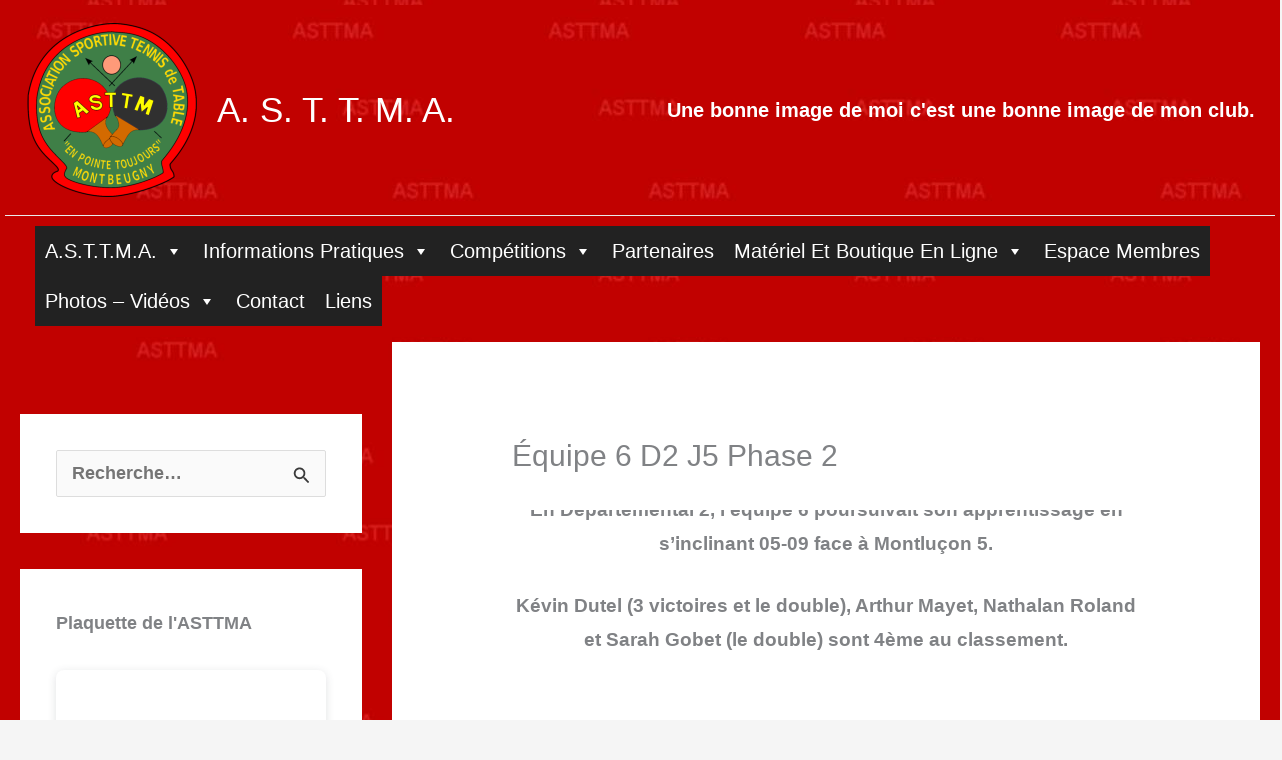

--- FILE ---
content_type: text/html; charset=UTF-8
request_url: https://wp.asttma.fr/2022/03/27/equipe-6-d2-j5-phase-2/
body_size: 42480
content:
<!DOCTYPE html>
<html lang="fr-FR">
<head>
<meta charset="UTF-8">
<meta name="viewport" content="width=device-width, initial-scale=1">
	<link rel="profile" href="https://gmpg.org/xfn/11"> 
	<title>Équipe 6 D2 J5 Phase 2 &#8211; A. S. T. T. M. A.</title>
<meta name='robots' content='max-image-preview:large' />
<link rel="alternate" type="application/rss+xml" title="A. S. T. T. M. A. &raquo; Flux" href="https://wp.asttma.fr/feed/" />
<link rel="alternate" type="application/rss+xml" title="A. S. T. T. M. A. &raquo; Flux des commentaires" href="https://wp.asttma.fr/comments/feed/" />
<link rel="alternate" type="application/rss+xml" title="A. S. T. T. M. A. &raquo; Équipe 6 D2 J5 Phase 2 Flux des commentaires" href="https://wp.asttma.fr/2022/03/27/equipe-6-d2-j5-phase-2/feed/" />
<link rel="alternate" title="oEmbed (JSON)" type="application/json+oembed" href="https://wp.asttma.fr/wp-json/oembed/1.0/embed?url=https%3A%2F%2Fwp.asttma.fr%2F2022%2F03%2F27%2Fequipe-6-d2-j5-phase-2%2F" />
<link rel="alternate" title="oEmbed (XML)" type="text/xml+oembed" href="https://wp.asttma.fr/wp-json/oembed/1.0/embed?url=https%3A%2F%2Fwp.asttma.fr%2F2022%2F03%2F27%2Fequipe-6-d2-j5-phase-2%2F&#038;format=xml" />
<style id='wp-img-auto-sizes-contain-inline-css'>
img:is([sizes=auto i],[sizes^="auto," i]){contain-intrinsic-size:3000px 1500px}
/*# sourceURL=wp-img-auto-sizes-contain-inline-css */
</style>
<link rel='stylesheet' id='astra-theme-css-css' href='https://wp.asttma.fr/wp-content/themes/astra/assets/css/minified/main.min.css?ver=4.12.0' media='all' />
<style id='astra-theme-css-inline-css'>
:root{--ast-post-nav-space:0;--ast-container-default-xlg-padding:6.67em;--ast-container-default-lg-padding:5.67em;--ast-container-default-slg-padding:4.34em;--ast-container-default-md-padding:3.34em;--ast-container-default-sm-padding:6.67em;--ast-container-default-xs-padding:2.4em;--ast-container-default-xxs-padding:1.4em;--ast-code-block-background:#EEEEEE;--ast-comment-inputs-background:#FAFAFA;--ast-normal-container-width:1920px;--ast-narrow-container-width:750px;--ast-blog-title-font-weight:normal;--ast-blog-meta-weight:inherit;--ast-global-color-primary:var(--ast-global-color-5);--ast-global-color-secondary:var(--ast-global-color-4);--ast-global-color-alternate-background:var(--ast-global-color-7);--ast-global-color-subtle-background:var(--ast-global-color-6);--ast-bg-style-guide:var( --ast-global-color-secondary,--ast-global-color-5 );--ast-shadow-style-guide:0px 0px 4px 0 #00000057;--ast-global-dark-bg-style:#fff;--ast-global-dark-lfs:#fbfbfb;--ast-widget-bg-color:#fafafa;--ast-wc-container-head-bg-color:#fbfbfb;--ast-title-layout-bg:#eeeeee;--ast-search-border-color:#e7e7e7;--ast-lifter-hover-bg:#e6e6e6;--ast-gallery-block-color:#000;--srfm-color-input-label:var(--ast-global-color-2);}html{font-size:112.5%;}a,.page-title{color:#0274be;}a:hover,a:focus{color:#3a3a3a;}body,button,input,select,textarea,.ast-button,.ast-custom-button{font-family:-apple-system,BlinkMacSystemFont,Segoe UI,Roboto,Oxygen-Sans,Ubuntu,Cantarell,Helvetica Neue,sans-serif;font-weight:600;font-size:18px;font-size:1rem;}blockquote{color:#000000;}p,.entry-content p{margin-bottom:1.5em;}h1,h2,h3,h4,h5,h6,.entry-content :where(h1,h2,h3,h4,h5,h6),.site-title,.site-title a{font-weight:700;}.ast-site-identity .site-title a{color:var(--ast-global-color-5);}.ast-site-identity .site-description{color:var(--ast-global-color-8);}.site-title{font-size:35px;font-size:1.9444444444444rem;display:block;}header .custom-logo-link img{max-width:174px;width:174px;}.astra-logo-svg{width:174px;}.site-header .site-description{font-size:17px;font-size:0.94444444444444rem;display:none;}.entry-title{font-size:35px;font-size:1.9444444444444rem;}.archive .ast-article-post .ast-article-inner,.blog .ast-article-post .ast-article-inner,.archive .ast-article-post .ast-article-inner:hover,.blog .ast-article-post .ast-article-inner:hover{overflow:hidden;}h1,.entry-content :where(h1){font-size:40px;font-size:2.2222222222222rem;font-weight:normal;line-height:1.4em;}h2,.entry-content :where(h2){font-size:30px;font-size:1.6666666666667rem;font-weight:normal;line-height:1.3em;}h3,.entry-content :where(h3){font-size:25px;font-size:1.3888888888889rem;font-weight:normal;line-height:1.3em;}h4,.entry-content :where(h4){font-size:20px;font-size:1.1111111111111rem;line-height:1.2em;font-weight:700;}h5,.entry-content :where(h5){font-size:18px;font-size:1rem;line-height:1.2em;font-weight:700;}h6,.entry-content :where(h6){font-size:15px;font-size:0.83333333333333rem;line-height:1.25em;font-weight:700;}::selection{background-color:#0274be;color:#ffffff;}body,h1,h2,h3,h4,h5,h6,.entry-title a,.entry-content :where(h1,h2,h3,h4,h5,h6){color:#3a3a3a;}.tagcloud a:hover,.tagcloud a:focus,.tagcloud a.current-item{color:#ffffff;border-color:#0274be;background-color:#0274be;}input:focus,input[type="text"]:focus,input[type="email"]:focus,input[type="url"]:focus,input[type="password"]:focus,input[type="reset"]:focus,input[type="search"]:focus,textarea:focus{border-color:#0274be;}input[type="radio"]:checked,input[type=reset],input[type="checkbox"]:checked,input[type="checkbox"]:hover:checked,input[type="checkbox"]:focus:checked,input[type=range]::-webkit-slider-thumb{border-color:#0274be;background-color:#0274be;box-shadow:none;}.site-footer a:hover + .post-count,.site-footer a:focus + .post-count{background:#0274be;border-color:#0274be;}.single .nav-links .nav-previous,.single .nav-links .nav-next{color:#0274be;}.entry-meta,.entry-meta *{line-height:1.45;color:#0274be;}.entry-meta a:not(.ast-button):hover,.entry-meta a:not(.ast-button):hover *,.entry-meta a:not(.ast-button):focus,.entry-meta a:not(.ast-button):focus *,.page-links > .page-link,.page-links .page-link:hover,.post-navigation a:hover{color:#3a3a3a;}#cat option,.secondary .calendar_wrap thead a,.secondary .calendar_wrap thead a:visited{color:#0274be;}.secondary .calendar_wrap #today,.ast-progress-val span{background:#0274be;}.secondary a:hover + .post-count,.secondary a:focus + .post-count{background:#0274be;border-color:#0274be;}.calendar_wrap #today > a{color:#ffffff;}.page-links .page-link,.single .post-navigation a{color:#0274be;}.ast-search-menu-icon .search-form button.search-submit{padding:0 4px;}.ast-search-menu-icon form.search-form{padding-right:0;}.ast-search-menu-icon.slide-search input.search-field{width:0;}.ast-header-search .ast-search-menu-icon.ast-dropdown-active .search-form,.ast-header-search .ast-search-menu-icon.ast-dropdown-active .search-field:focus{transition:all 0.2s;}.search-form input.search-field:focus{outline:none;}.ast-archive-title{color:#fb0101;}.wp-block-latest-posts > li > a{color:#fb0101;}.widget-title,.widget .wp-block-heading{font-size:25px;font-size:1.3888888888889rem;color:#fb0101;}#secondary,#secondary button,#secondary input,#secondary select,#secondary textarea{font-size:18px;font-size:1rem;}.ast-single-post .entry-content a,.ast-comment-content a:not(.ast-comment-edit-reply-wrap a){text-decoration:underline;}.ast-single-post .wp-block-button .wp-block-button__link,.ast-single-post .entry-content .uagb-tab a,.ast-single-post .entry-content .uagb-ifb-cta a,.ast-single-post .entry-content .wp-block-uagb-buttons a,.ast-single-post .entry-content .uabb-module-content a,.ast-single-post .entry-content .uagb-post-grid a,.ast-single-post .entry-content .uagb-timeline a,.ast-single-post .entry-content .uagb-toc__wrap a,.ast-single-post .entry-content .uagb-taxomony-box a,.entry-content .wp-block-latest-posts > li > a,.ast-single-post .entry-content .wp-block-file__button,a.ast-post-filter-single,.ast-single-post .wp-block-buttons .wp-block-button.is-style-outline .wp-block-button__link,.ast-single-post .ast-comment-content .comment-reply-link,.ast-single-post .ast-comment-content .comment-edit-link{text-decoration:none;}.ast-search-menu-icon.slide-search a:focus-visible:focus-visible,.astra-search-icon:focus-visible,#close:focus-visible,a:focus-visible,.ast-menu-toggle:focus-visible,.site .skip-link:focus-visible,.wp-block-loginout input:focus-visible,.wp-block-search.wp-block-search__button-inside .wp-block-search__inside-wrapper,.ast-header-navigation-arrow:focus-visible,.ast-orders-table__row .ast-orders-table__cell:focus-visible,a#ast-apply-coupon:focus-visible,#ast-apply-coupon:focus-visible,#close:focus-visible,.button.search-submit:focus-visible,#search_submit:focus,.normal-search:focus-visible,.ast-header-account-wrap:focus-visible,.astra-cart-drawer-close:focus,.ast-single-variation:focus,.ast-button:focus,.ast-builder-button-wrap:has(.ast-custom-button-link:focus),.ast-builder-button-wrap .ast-custom-button-link:focus{outline-style:dotted;outline-color:inherit;outline-width:thin;}input:focus,input[type="text"]:focus,input[type="email"]:focus,input[type="url"]:focus,input[type="password"]:focus,input[type="reset"]:focus,input[type="search"]:focus,input[type="number"]:focus,textarea:focus,.wp-block-search__input:focus,[data-section="section-header-mobile-trigger"] .ast-button-wrap .ast-mobile-menu-trigger-minimal:focus,.ast-mobile-popup-drawer.active .menu-toggle-close:focus,#ast-scroll-top:focus,#coupon_code:focus,#ast-coupon-code:focus{border-style:dotted;border-color:inherit;border-width:thin;}input{outline:none;}.ast-logo-title-inline .site-logo-img{padding-right:1em;}.site-logo-img img{ transition:all 0.2s linear;}body .ast-oembed-container *{position:absolute;top:0;width:100%;height:100%;left:0;}body .wp-block-embed-pocket-casts .ast-oembed-container *{position:unset;}.ast-single-post-featured-section + article {margin-top: 2em;}.site-content .ast-single-post-featured-section img {width: 100%;overflow: hidden;object-fit: cover;}.site > .ast-single-related-posts-container {margin-top: 0;}@media (min-width: 922px) {.ast-desktop .ast-container--narrow {max-width: var(--ast-narrow-container-width);margin: 0 auto;}}#secondary {margin: 4em 0 2.5em;word-break: break-word;line-height: 2;}#secondary li {margin-bottom: 0.25em;}#secondary li:last-child {margin-bottom: 0;}@media (max-width: 768px) {.js_active .ast-plain-container.ast-single-post #secondary {margin-top: 1.5em;}}.ast-separate-container.ast-two-container #secondary .widget {background-color: #fff;padding: 2em;margin-bottom: 2em;}@media (min-width: 993px) {.ast-left-sidebar #secondary {padding-right: 60px;}.ast-right-sidebar #secondary {padding-left: 60px;}}@media (max-width: 993px) {.ast-right-sidebar #secondary {padding-left: 30px;}.ast-left-sidebar #secondary {padding-right: 30px;}}@media (max-width:921.9px){#ast-desktop-header{display:none;}}@media (min-width:922px){#ast-mobile-header{display:none;}}@media( max-width: 420px ) {.single .nav-links .nav-previous,.single .nav-links .nav-next {width: 100%;text-align: center;}}.wp-block-buttons.aligncenter{justify-content:center;}@media (max-width:921px){.ast-theme-transparent-header #primary,.ast-theme-transparent-header #secondary{padding:0;}}@media (max-width:921px){.ast-plain-container.ast-no-sidebar #primary{padding:0;}}.ast-plain-container.ast-no-sidebar #primary{margin-top:0;margin-bottom:0;}.ast-separate-container.ast-single-post.ast-right-sidebar #primary,.ast-separate-container.ast-single-post.ast-left-sidebar #primary,.ast-separate-container.ast-single-post #primary,.ast-plain-container.ast-single-post #primary,.ast-narrow-container.ast-single-post #primary{margin-top:0px;margin-bottom:0px;}.ast-left-sidebar.ast-single-post #primary,.ast-right-sidebar.ast-single-post #primary,.ast-separate-container.ast-single-post.ast-right-sidebar #primary,.ast-separate-container.ast-single-post.ast-left-sidebar #primary,.ast-separate-container.ast-single-post #primary,.ast-narrow-container.ast-single-post #primary{padding-left:0px;padding-right:0px;}.ast-separate-container #primary,.ast-narrow-container #primary{padding-top:0px;}.ast-separate-container #primary,.ast-narrow-container #primary{padding-bottom:0px;}.wp-block-button.is-style-outline .wp-block-button__link{border-color:#f80101;border-top-width:0px;border-right-width:0px;border-bottom-width:0px;border-left-width:0px;}div.wp-block-button.is-style-outline > .wp-block-button__link:not(.has-text-color),div.wp-block-button.wp-block-button__link.is-style-outline:not(.has-text-color){color:#f80101;}.wp-block-button.is-style-outline .wp-block-button__link:hover,.wp-block-buttons .wp-block-button.is-style-outline .wp-block-button__link:focus,.wp-block-buttons .wp-block-button.is-style-outline > .wp-block-button__link:not(.has-text-color):hover,.wp-block-buttons .wp-block-button.wp-block-button__link.is-style-outline:not(.has-text-color):hover{color:var(--ast-global-color-5);background-color:var(--ast-global-color-7);border-color:var(--ast-global-color-7);}.post-page-numbers.current .page-link,.ast-pagination .page-numbers.current{color:#ffffff;border-color:#0274be;background-color:#0274be;}.wp-block-button.is-style-outline .wp-block-button__link{border-top-width:0px;border-right-width:0px;border-bottom-width:0px;border-left-width:0px;}.wp-block-button.is-style-outline .wp-block-button__link.wp-element-button,.ast-outline-button{border-color:#f80101;font-family:inherit;font-weight:inherit;line-height:1em;border-top-left-radius:30px;border-top-right-radius:30px;border-bottom-right-radius:30px;border-bottom-left-radius:30px;}.wp-block-buttons .wp-block-button.is-style-outline > .wp-block-button__link:not(.has-text-color),.wp-block-buttons .wp-block-button.wp-block-button__link.is-style-outline:not(.has-text-color),.ast-outline-button{color:#f80101;}.wp-block-button.is-style-outline .wp-block-button__link:hover,.wp-block-buttons .wp-block-button.is-style-outline .wp-block-button__link:focus,.wp-block-buttons .wp-block-button.is-style-outline > .wp-block-button__link:not(.has-text-color):hover,.wp-block-buttons .wp-block-button.wp-block-button__link.is-style-outline:not(.has-text-color):hover,.ast-outline-button:hover,.ast-outline-button:focus,.wp-block-uagb-buttons-child .uagb-buttons-repeater.ast-outline-button:hover,.wp-block-uagb-buttons-child .uagb-buttons-repeater.ast-outline-button:focus{color:var(--ast-global-color-5);background-color:var(--ast-global-color-7);border-color:var(--ast-global-color-7);}.wp-block-button .wp-block-button__link.wp-element-button.is-style-outline:not(.has-background),.wp-block-button.is-style-outline>.wp-block-button__link.wp-element-button:not(.has-background),.ast-outline-button{background-color:#f80101;}.entry-content[data-ast-blocks-layout] > figure{margin-bottom:1em;}h1.widget-title{font-weight:normal;}h2.widget-title{font-weight:normal;}h3.widget-title{font-weight:normal;}@media (max-width:921px){.ast-left-sidebar #content > .ast-container{display:flex;flex-direction:column-reverse;width:100%;}.ast-separate-container .ast-article-post,.ast-separate-container .ast-article-single{padding:1.5em 2.14em;}.ast-author-box img.avatar{margin:20px 0 0 0;}}@media (max-width:921px){#secondary.secondary{padding-top:0;}.ast-separate-container.ast-right-sidebar #secondary{padding-left:1em;padding-right:1em;}.ast-separate-container.ast-two-container #secondary{padding-left:0;padding-right:0;}.ast-page-builder-template .entry-header #secondary,.ast-page-builder-template #secondary{margin-top:1.5em;}}@media (max-width:921px){.ast-right-sidebar #primary{padding-right:0;}.ast-page-builder-template.ast-left-sidebar #secondary,.ast-page-builder-template.ast-right-sidebar #secondary{padding-right:20px;padding-left:20px;}.ast-right-sidebar #secondary,.ast-left-sidebar #primary{padding-left:0;}.ast-left-sidebar #secondary{padding-right:0;}}@media (min-width:922px){.ast-separate-container.ast-right-sidebar #primary,.ast-separate-container.ast-left-sidebar #primary{border:0;}.search-no-results.ast-separate-container #primary{margin-bottom:4em;}}@media (min-width:922px){.ast-right-sidebar #primary{border-right:1px solid var(--ast-border-color);}.ast-left-sidebar #primary{border-left:1px solid var(--ast-border-color);}.ast-right-sidebar #secondary{border-left:1px solid var(--ast-border-color);margin-left:-1px;}.ast-left-sidebar #secondary{border-right:1px solid var(--ast-border-color);margin-right:-1px;}.ast-separate-container.ast-two-container.ast-right-sidebar #secondary{padding-left:30px;padding-right:0;}.ast-separate-container.ast-two-container.ast-left-sidebar #secondary{padding-right:30px;padding-left:0;}.ast-separate-container.ast-right-sidebar #secondary,.ast-separate-container.ast-left-sidebar #secondary{border:0;margin-left:auto;margin-right:auto;}.ast-separate-container.ast-two-container #secondary .widget:last-child{margin-bottom:0;}}.wp-block-button .wp-block-button__link{color:var(--ast-global-color-5);}.wp-block-button .wp-block-button__link:hover,.wp-block-button .wp-block-button__link:focus{color:var(--ast-global-color-5);background-color:var(--ast-global-color-7);border-color:var(--ast-global-color-7);}.wp-block-button .wp-block-button__link,.wp-block-search .wp-block-search__button,body .wp-block-file .wp-block-file__button{border-style:solid;border-top-width:0px;border-right-width:0px;border-left-width:0px;border-bottom-width:0px;border-color:#f80101;background-color:#f80101;color:var(--ast-global-color-5);font-family:inherit;font-weight:inherit;line-height:1em;border-top-left-radius:30px;border-top-right-radius:30px;border-bottom-right-radius:30px;border-bottom-left-radius:30px;padding-top:10px;padding-right:20px;padding-bottom:10px;padding-left:20px;}@media (max-width:544px){.wp-block-button .wp-block-button__link,.wp-block-search .wp-block-search__button,body .wp-block-file .wp-block-file__button{padding-top:10px;padding-right:20px;padding-bottom:10px;padding-left:20px;}}.menu-toggle,button,.ast-button,.ast-custom-button,.button,input#submit,input[type="button"],input[type="submit"],input[type="reset"],form[CLASS*="wp-block-search__"].wp-block-search .wp-block-search__inside-wrapper .wp-block-search__button,body .wp-block-file .wp-block-file__button{border-style:solid;border-top-width:0px;border-right-width:0px;border-left-width:0px;border-bottom-width:0px;color:var(--ast-global-color-5);border-color:#f80101;background-color:#f80101;padding-top:10px;padding-right:20px;padding-bottom:10px;padding-left:20px;font-family:inherit;font-weight:inherit;line-height:1em;border-top-left-radius:30px;border-top-right-radius:30px;border-bottom-right-radius:30px;border-bottom-left-radius:30px;}button:focus,.menu-toggle:hover,button:hover,.ast-button:hover,.ast-custom-button:hover .button:hover,.ast-custom-button:hover ,input[type=reset]:hover,input[type=reset]:focus,input#submit:hover,input#submit:focus,input[type="button"]:hover,input[type="button"]:focus,input[type="submit"]:hover,input[type="submit"]:focus,form[CLASS*="wp-block-search__"].wp-block-search .wp-block-search__inside-wrapper .wp-block-search__button:hover,form[CLASS*="wp-block-search__"].wp-block-search .wp-block-search__inside-wrapper .wp-block-search__button:focus,body .wp-block-file .wp-block-file__button:hover,body .wp-block-file .wp-block-file__button:focus{color:var(--ast-global-color-5);background-color:var(--ast-global-color-7);border-color:var(--ast-global-color-7);}@media (max-width:544px){.menu-toggle,button,.ast-button,.ast-custom-button,.button,input#submit,input[type="button"],input[type="submit"],input[type="reset"],form[CLASS*="wp-block-search__"].wp-block-search .wp-block-search__inside-wrapper .wp-block-search__button,body .wp-block-file .wp-block-file__button{padding-top:10px;padding-right:20px;padding-bottom:10px;padding-left:20px;}}@media (max-width:921px){.ast-mobile-header-stack .main-header-bar .ast-search-menu-icon{display:inline-block;}.ast-header-break-point.ast-header-custom-item-outside .ast-mobile-header-stack .main-header-bar .ast-search-icon{margin:0;}.ast-comment-avatar-wrap img{max-width:2.5em;}.ast-comment-meta{padding:0 1.8888em 1.3333em;}.ast-separate-container .ast-comment-list li.depth-1{padding:1.5em 2.14em;}.ast-separate-container .comment-respond{padding:2em 2.14em;}}@media (min-width:544px){.ast-container{max-width:100%;}}@media (max-width:544px){.ast-separate-container .ast-article-post,.ast-separate-container .ast-article-single,.ast-separate-container .comments-title,.ast-separate-container .ast-archive-description{padding:1.5em 1em;}.ast-separate-container #content .ast-container{padding-left:0.54em;padding-right:0.54em;}.ast-separate-container .ast-comment-list .bypostauthor{padding:.5em;}.ast-search-menu-icon.ast-dropdown-active .search-field{width:170px;}.ast-separate-container #secondary{padding-top:0;}.ast-separate-container.ast-two-container #secondary .widget{margin-bottom:1.5em;padding-left:1em;padding-right:1em;}} #ast-mobile-header .ast-site-header-cart-li a{pointer-events:none;}.ast-separate-container{background-image:url(https://wp.asttma.fr/wp-content/uploads/2022/08/asttma_bg.jpg);background-repeat:repeat;background-position:center center;background-size:auto;background-attachment:scroll;}@media (max-width:921px){.site-title{display:block;}.site-header .site-description{display:none;}h1,.entry-content :where(h1){font-size:30px;}h2,.entry-content :where(h2){font-size:25px;}h3,.entry-content :where(h3){font-size:20px;}}@media (max-width:544px){.site-title{display:block;}.site-header .site-description{display:none;}h1,.entry-content :where(h1){font-size:30px;}h2,.entry-content :where(h2){font-size:25px;}h3,.entry-content :where(h3){font-size:20px;}header .custom-logo-link img,.ast-header-break-point .site-branding img,.ast-header-break-point .custom-logo-link img{max-width:0px;width:0px;}.astra-logo-svg{width:0px;}.ast-header-break-point .site-logo-img .custom-mobile-logo-link img{max-width:0px;}body,.ast-separate-container{background-image:url(https://wp.asttma.fr/wp-content/uploads/2022/08/asttma_bg.jpg);background-repeat:repeat;background-position:center center;background-size:auto;background-attachment:scroll;}}@media (max-width:921px){html{font-size:102.6%;}}@media (max-width:544px){html{font-size:102.6%;}}@media (min-width:922px){.ast-container{max-width:1960px;}}@media (min-width:922px){.site-content .ast-container{display:flex;}}@media (max-width:921px){.site-content .ast-container{flex-direction:column;}}@media (min-width:922px){.blog .site-content > .ast-container,.archive .site-content > .ast-container,.search .site-content > .ast-container{max-width:1920px;}}@media (min-width:922px){.main-header-menu .sub-menu .menu-item.ast-left-align-sub-menu:hover > .sub-menu,.main-header-menu .sub-menu .menu-item.ast-left-align-sub-menu.focus > .sub-menu{margin-left:-0px;}}.site .comments-area{padding-bottom:3em;}.wp-block-file {display: flex;align-items: center;flex-wrap: wrap;justify-content: space-between;}.wp-block-pullquote {border: none;}.wp-block-pullquote blockquote::before {content: "\201D";font-family: "Helvetica",sans-serif;display: flex;transform: rotate( 180deg );font-size: 6rem;font-style: normal;line-height: 1;font-weight: bold;align-items: center;justify-content: center;}.has-text-align-right > blockquote::before {justify-content: flex-start;}.has-text-align-left > blockquote::before {justify-content: flex-end;}figure.wp-block-pullquote.is-style-solid-color blockquote {max-width: 100%;text-align: inherit;}:root {--wp--custom--ast-default-block-top-padding: 2em;--wp--custom--ast-default-block-right-padding: 2em;--wp--custom--ast-default-block-bottom-padding: 2em;--wp--custom--ast-default-block-left-padding: 2em;--wp--custom--ast-container-width: 1920px;--wp--custom--ast-content-width-size: 910px;--wp--custom--ast-wide-width-size: 1920px;}.ast-narrow-container {--wp--custom--ast-content-width-size: 750px;--wp--custom--ast-wide-width-size: 750px;}@media(max-width: 921px) {:root {--wp--custom--ast-default-block-top-padding: 2em;--wp--custom--ast-default-block-right-padding: 2em;--wp--custom--ast-default-block-bottom-padding: 2em;--wp--custom--ast-default-block-left-padding: 2em;}}@media(max-width: 544px) {:root {--wp--custom--ast-default-block-top-padding: 2em;--wp--custom--ast-default-block-right-padding: 2em;--wp--custom--ast-default-block-bottom-padding: 2em;--wp--custom--ast-default-block-left-padding: 2em;}}.entry-content > .wp-block-group,.entry-content > .wp-block-cover,.entry-content > .wp-block-columns {padding-top: var(--wp--custom--ast-default-block-top-padding);padding-right: var(--wp--custom--ast-default-block-right-padding);padding-bottom: var(--wp--custom--ast-default-block-bottom-padding);padding-left: var(--wp--custom--ast-default-block-left-padding);}.ast-plain-container.ast-no-sidebar .entry-content .alignfull,.ast-page-builder-template .ast-no-sidebar .entry-content .alignfull {margin-left: calc( -50vw + 50%);margin-right: calc( -50vw + 50%);max-width: 100vw;width: 100vw;}.ast-plain-container.ast-no-sidebar .entry-content .alignfull .alignfull,.ast-page-builder-template.ast-no-sidebar .entry-content .alignfull .alignfull,.ast-plain-container.ast-no-sidebar .entry-content .alignfull .alignwide,.ast-page-builder-template.ast-no-sidebar .entry-content .alignfull .alignwide,.ast-plain-container.ast-no-sidebar .entry-content .alignwide .alignfull,.ast-page-builder-template.ast-no-sidebar .entry-content .alignwide .alignfull,.ast-plain-container.ast-no-sidebar .entry-content .alignwide .alignwide,.ast-page-builder-template.ast-no-sidebar .entry-content .alignwide .alignwide,.ast-plain-container.ast-no-sidebar .entry-content .wp-block-column .alignfull,.ast-page-builder-template.ast-no-sidebar .entry-content .wp-block-column .alignfull,.ast-plain-container.ast-no-sidebar .entry-content .wp-block-column .alignwide,.ast-page-builder-template.ast-no-sidebar .entry-content .wp-block-column .alignwide {margin-left: auto;margin-right: auto;width: 100%;}[data-ast-blocks-layout] .wp-block-separator:not(.is-style-dots) {height: 0;}[data-ast-blocks-layout] .wp-block-separator {margin: 20px auto;}[data-ast-blocks-layout] .wp-block-separator:not(.is-style-wide):not(.is-style-dots) {max-width: 100px;}[data-ast-blocks-layout] .wp-block-separator.has-background {padding: 0;}.entry-content[data-ast-blocks-layout] > * {max-width: var(--wp--custom--ast-content-width-size);margin-left: auto;margin-right: auto;}.entry-content[data-ast-blocks-layout] > .alignwide,.entry-content[data-ast-blocks-layout] .wp-block-cover__inner-container,.entry-content[data-ast-blocks-layout] > p {max-width: var(--wp--custom--ast-wide-width-size);}.entry-content[data-ast-blocks-layout] .alignfull {max-width: none;}.entry-content .wp-block-columns {margin-bottom: 0;}blockquote {margin: 1.5em;border-color: rgba(0,0,0,0.05);}.wp-block-quote:not(.has-text-align-right):not(.has-text-align-center) {border-left: 5px solid rgba(0,0,0,0.05);}.has-text-align-right > blockquote,blockquote.has-text-align-right {border-right: 5px solid rgba(0,0,0,0.05);}.has-text-align-left > blockquote,blockquote.has-text-align-left {border-left: 5px solid rgba(0,0,0,0.05);}.wp-block-site-tagline,.wp-block-latest-posts .read-more {margin-top: 15px;}.wp-block-loginout p label {display: block;}.wp-block-loginout p:not(.login-remember):not(.login-submit) input {width: 100%;}.wp-block-loginout input:focus {border-color: transparent;}.wp-block-loginout input:focus {outline: thin dotted;}.entry-content .wp-block-media-text .wp-block-media-text__content {padding: 0 0 0 8%;}.entry-content .wp-block-media-text.has-media-on-the-right .wp-block-media-text__content {padding: 0 8% 0 0;}.entry-content .wp-block-media-text.has-background .wp-block-media-text__content {padding: 8%;}.entry-content .wp-block-cover:not([class*="background-color"]):not(.has-text-color.has-link-color) .wp-block-cover__inner-container,.entry-content .wp-block-cover:not([class*="background-color"]) .wp-block-cover-image-text,.entry-content .wp-block-cover:not([class*="background-color"]) .wp-block-cover-text,.entry-content .wp-block-cover-image:not([class*="background-color"]) .wp-block-cover__inner-container,.entry-content .wp-block-cover-image:not([class*="background-color"]) .wp-block-cover-image-text,.entry-content .wp-block-cover-image:not([class*="background-color"]) .wp-block-cover-text {color: var(--ast-global-color-primary,var(--ast-global-color-5));}.wp-block-loginout .login-remember input {width: 1.1rem;height: 1.1rem;margin: 0 5px 4px 0;vertical-align: middle;}.wp-block-latest-posts > li > *:first-child,.wp-block-latest-posts:not(.is-grid) > li:first-child {margin-top: 0;}.entry-content > .wp-block-buttons,.entry-content > .wp-block-uagb-buttons {margin-bottom: 1.5em;}.wp-block-latest-posts > li > a {font-size: 28px;}.wp-block-latest-posts > li > *,.wp-block-latest-posts:not(.is-grid) > li {margin-top: 15px;margin-bottom: 15px;}.wp-block-latest-posts .wp-block-latest-posts__post-date,.wp-block-latest-posts .wp-block-latest-posts__post-author {font-size: 15px;}@media (max-width:544px){.wp-block-columns .wp-block-column:not(:last-child){margin-bottom:20px;}.wp-block-latest-posts{margin:0;}}@media( max-width: 600px ) {.entry-content .wp-block-media-text .wp-block-media-text__content,.entry-content .wp-block-media-text.has-media-on-the-right .wp-block-media-text__content {padding: 8% 0 0;}.entry-content .wp-block-media-text.has-background .wp-block-media-text__content {padding: 8%;}}.ast-narrow-container .site-content .wp-block-uagb-image--align-full .wp-block-uagb-image__figure {max-width: 100%;margin-left: auto;margin-right: auto;}:root .has-ast-global-color-0-color{color:var(--ast-global-color-0);}:root .has-ast-global-color-0-background-color{background-color:var(--ast-global-color-0);}:root .wp-block-button .has-ast-global-color-0-color{color:var(--ast-global-color-0);}:root .wp-block-button .has-ast-global-color-0-background-color{background-color:var(--ast-global-color-0);}:root .has-ast-global-color-1-color{color:var(--ast-global-color-1);}:root .has-ast-global-color-1-background-color{background-color:var(--ast-global-color-1);}:root .wp-block-button .has-ast-global-color-1-color{color:var(--ast-global-color-1);}:root .wp-block-button .has-ast-global-color-1-background-color{background-color:var(--ast-global-color-1);}:root .has-ast-global-color-2-color{color:var(--ast-global-color-2);}:root .has-ast-global-color-2-background-color{background-color:var(--ast-global-color-2);}:root .wp-block-button .has-ast-global-color-2-color{color:var(--ast-global-color-2);}:root .wp-block-button .has-ast-global-color-2-background-color{background-color:var(--ast-global-color-2);}:root .has-ast-global-color-3-color{color:var(--ast-global-color-3);}:root .has-ast-global-color-3-background-color{background-color:var(--ast-global-color-3);}:root .wp-block-button .has-ast-global-color-3-color{color:var(--ast-global-color-3);}:root .wp-block-button .has-ast-global-color-3-background-color{background-color:var(--ast-global-color-3);}:root .has-ast-global-color-4-color{color:var(--ast-global-color-4);}:root .has-ast-global-color-4-background-color{background-color:var(--ast-global-color-4);}:root .wp-block-button .has-ast-global-color-4-color{color:var(--ast-global-color-4);}:root .wp-block-button .has-ast-global-color-4-background-color{background-color:var(--ast-global-color-4);}:root .has-ast-global-color-5-color{color:var(--ast-global-color-5);}:root .has-ast-global-color-5-background-color{background-color:var(--ast-global-color-5);}:root .wp-block-button .has-ast-global-color-5-color{color:var(--ast-global-color-5);}:root .wp-block-button .has-ast-global-color-5-background-color{background-color:var(--ast-global-color-5);}:root .has-ast-global-color-6-color{color:var(--ast-global-color-6);}:root .has-ast-global-color-6-background-color{background-color:var(--ast-global-color-6);}:root .wp-block-button .has-ast-global-color-6-color{color:var(--ast-global-color-6);}:root .wp-block-button .has-ast-global-color-6-background-color{background-color:var(--ast-global-color-6);}:root .has-ast-global-color-7-color{color:var(--ast-global-color-7);}:root .has-ast-global-color-7-background-color{background-color:var(--ast-global-color-7);}:root .wp-block-button .has-ast-global-color-7-color{color:var(--ast-global-color-7);}:root .wp-block-button .has-ast-global-color-7-background-color{background-color:var(--ast-global-color-7);}:root .has-ast-global-color-8-color{color:var(--ast-global-color-8);}:root .has-ast-global-color-8-background-color{background-color:var(--ast-global-color-8);}:root .wp-block-button .has-ast-global-color-8-color{color:var(--ast-global-color-8);}:root .wp-block-button .has-ast-global-color-8-background-color{background-color:var(--ast-global-color-8);}:root{--ast-global-color-0:#0170B9;--ast-global-color-1:#3a3a3a;--ast-global-color-2:#3a3a3a;--ast-global-color-3:#4B4F58;--ast-global-color-4:#F5F5F5;--ast-global-color-5:#FFFFFF;--ast-global-color-6:#F2F5F7;--ast-global-color-7:#424242;--ast-global-color-8:#000000;}:root {--ast-border-color : #dddddd;}.site .site-content #primary{margin-top:0px;margin-bottom:0px;margin-left:0px;margin-right:0px;}.ast-single-entry-banner {-js-display: flex;display: flex;flex-direction: column;justify-content: center;text-align: center;position: relative;background: var(--ast-title-layout-bg);}.ast-single-entry-banner[data-banner-layout="layout-1"] {max-width: 1920px;background: inherit;padding: 20px 0;}.ast-single-entry-banner[data-banner-width-type="custom"] {margin: 0 auto;width: 100%;}.ast-single-entry-banner + .site-content .entry-header {margin-bottom: 0;}.site .ast-author-avatar {--ast-author-avatar-size: ;}a.ast-underline-text {text-decoration: underline;}.ast-container > .ast-terms-link {position: relative;display: block;}a.ast-button.ast-badge-tax {padding: 4px 8px;border-radius: 3px;font-size: inherit;}header.entry-header{text-align:left;}header.entry-header .entry-title{font-size:30px;font-size:1.6666666666667rem;}header.entry-header > *:not(:last-child){margin-bottom:10px;}@media (max-width:921px){header.entry-header{text-align:left;}}@media (max-width:544px){header.entry-header{text-align:left;}}.ast-archive-entry-banner {-js-display: flex;display: flex;flex-direction: column;justify-content: center;text-align: center;position: relative;background: var(--ast-title-layout-bg);}.ast-archive-entry-banner[data-banner-width-type="custom"] {margin: 0 auto;width: 100%;}.ast-archive-entry-banner[data-banner-layout="layout-1"] {background: inherit;padding: 20px 0;text-align: left;}body.archive .ast-archive-description{max-width:1920px;width:100%;text-align:left;padding-top:3em;padding-right:3em;padding-bottom:3em;padding-left:3em;}body.archive .ast-archive-description .ast-archive-title,body.archive .ast-archive-description .ast-archive-title *{font-size:35px;font-size:1.9444444444444rem;}body.archive .ast-archive-description > *:not(:last-child){margin-bottom:10px;}@media (max-width:921px){body.archive .ast-archive-description{text-align:left;}}@media (max-width:544px){body.archive .ast-archive-description{text-align:left;}}.ast-breadcrumbs .trail-browse,.ast-breadcrumbs .trail-items,.ast-breadcrumbs .trail-items li{display:inline-block;margin:0;padding:0;border:none;background:inherit;text-indent:0;text-decoration:none;}.ast-breadcrumbs .trail-browse{font-size:inherit;font-style:inherit;font-weight:inherit;color:inherit;}.ast-breadcrumbs .trail-items{list-style:none;}.trail-items li::after{padding:0 0.3em;content:"\00bb";}.trail-items li:last-of-type::after{display:none;}h1,h2,h3,h4,h5,h6,.entry-content :where(h1,h2,h3,h4,h5,h6){color:#fb0101;}.entry-title a{color:#fb0101;}@media (max-width:921px){.ast-builder-grid-row-container.ast-builder-grid-row-tablet-3-firstrow .ast-builder-grid-row > *:first-child,.ast-builder-grid-row-container.ast-builder-grid-row-tablet-3-lastrow .ast-builder-grid-row > *:last-child{grid-column:1 / -1;}}@media (max-width:544px){.ast-builder-grid-row-container.ast-builder-grid-row-mobile-3-firstrow .ast-builder-grid-row > *:first-child,.ast-builder-grid-row-container.ast-builder-grid-row-mobile-3-lastrow .ast-builder-grid-row > *:last-child{grid-column:1 / -1;}}.ast-builder-layout-element[data-section="title_tagline"]{display:flex;}@media (max-width:921px){.ast-header-break-point .ast-builder-layout-element[data-section="title_tagline"]{display:flex;}}@media (max-width:544px){.ast-header-break-point .ast-builder-layout-element[data-section="title_tagline"]{display:flex;}}[data-section*="section-hb-button-"] .menu-link{display:none;}.ast-header-button-1[data-section="section-hb-button-1"]{display:flex;}@media (max-width:921px){.ast-header-break-point .ast-header-button-1[data-section="section-hb-button-1"]{display:flex;}}@media (max-width:544px){.ast-header-break-point .ast-header-button-1[data-section="section-hb-button-1"]{display:flex;}}.ast-builder-menu-1{font-family:inherit;font-weight:normal;text-transform:capitalize;}.ast-builder-menu-1 .menu-item > .menu-link{font-size:48px;font-size:2.6666666666667rem;color:var(--ast-global-color-5);}.ast-builder-menu-1 .menu-item > .ast-menu-toggle{color:var(--ast-global-color-5);}.ast-builder-menu-1 .menu-item:hover > .menu-link,.ast-builder-menu-1 .inline-on-mobile .menu-item:hover > .ast-menu-toggle{background:rgba(0,0,0,0);}.ast-builder-menu-1 .sub-menu,.ast-builder-menu-1 .inline-on-mobile .sub-menu{border-top-width:2px;border-bottom-width:0px;border-right-width:0px;border-left-width:0px;border-color:#0274be;border-style:solid;}.ast-builder-menu-1 .sub-menu .sub-menu{top:-2px;}.ast-builder-menu-1 .main-header-menu > .menu-item > .sub-menu,.ast-builder-menu-1 .main-header-menu > .menu-item > .astra-full-megamenu-wrapper{margin-top:0px;}.ast-desktop .ast-builder-menu-1 .main-header-menu > .menu-item > .sub-menu:before,.ast-desktop .ast-builder-menu-1 .main-header-menu > .menu-item > .astra-full-megamenu-wrapper:before{height:calc( 0px + 2px + 5px );}.ast-builder-menu-1 .main-header-menu,.ast-builder-menu-1 .main-header-menu .sub-menu{background-color:var(--ast-global-color-8);background-image:none;}.ast-desktop .ast-builder-menu-1 .menu-item .sub-menu .menu-link{border-style:none;}@media (max-width:921px){.ast-header-break-point .ast-builder-menu-1 .menu-item.menu-item-has-children > .ast-menu-toggle{top:0;}.ast-builder-menu-1 .inline-on-mobile .menu-item.menu-item-has-children > .ast-menu-toggle{right:-15px;}.ast-builder-menu-1 .menu-item-has-children > .menu-link:after{content:unset;}.ast-builder-menu-1 .main-header-menu > .menu-item > .sub-menu,.ast-builder-menu-1 .main-header-menu > .menu-item > .astra-full-megamenu-wrapper{margin-top:0;}}@media (max-width:544px){.ast-builder-menu-1 .main-header-menu .menu-item > .menu-link{color:var(--ast-global-color-5);}.ast-builder-menu-1 .menu-item> .ast-menu-toggle{color:var(--ast-global-color-5);}.ast-builder-menu-1 .menu-item:hover > .menu-link,.ast-builder-menu-1 .inline-on-mobile .menu-item:hover > .ast-menu-toggle{background:var(--ast-global-color-8);}.ast-header-break-point .ast-builder-menu-1 .menu-item.menu-item-has-children > .ast-menu-toggle{top:0;}.ast-builder-menu-1 .main-header-menu > .menu-item > .sub-menu,.ast-builder-menu-1 .main-header-menu > .menu-item > .astra-full-megamenu-wrapper{margin-top:0;}.ast-builder-menu-1 .main-header-menu,.ast-builder-menu-1 .main-header-menu .sub-menu{background-color:#f80000;background-image:none;}}.ast-builder-menu-1{display:flex;}@media (max-width:921px){.ast-header-break-point .ast-builder-menu-1{display:flex;}}@media (max-width:544px){.ast-header-break-point .ast-builder-menu-1{display:flex;}}.ast-builder-html-element img.alignnone{display:inline-block;}.ast-builder-html-element p:first-child{margin-top:0;}.ast-builder-html-element p:last-child{margin-bottom:0;}.ast-header-break-point .main-header-bar .ast-builder-html-element{line-height:1.85714285714286;}.ast-header-html-1 .ast-builder-html-element{color:var(--ast-global-color-5);font-size:20px;font-size:1.1111111111111rem;}.ast-header-html-1{margin-top:0px;margin-bottom:0px;margin-left:10px;margin-right:0px;}.ast-header-html-1{font-size:20px;font-size:1.1111111111111rem;}.ast-header-html-1{display:flex;}@media (max-width:921px){.ast-header-break-point .ast-header-html-1{display:flex;}}@media (max-width:544px){.ast-header-break-point .ast-header-html-1{display:flex;}}.header-widget-area[data-section="sidebar-widgets-header-widget-1"]{display:block;}@media (max-width:921px){.ast-header-break-point .header-widget-area[data-section="sidebar-widgets-header-widget-1"]{display:block;}}@media (max-width:544px){.ast-header-break-point .header-widget-area[data-section="sidebar-widgets-header-widget-1"]{display:block;}}.ast-footer-copyright{text-align:center;}.ast-footer-copyright.site-footer-focus-item {color:#3a3a3a;}@media (max-width:921px){.ast-footer-copyright{text-align:center;}}@media (max-width:544px){.ast-footer-copyright{text-align:center;}}.ast-footer-copyright.ast-builder-layout-element{display:flex;}@media (max-width:921px){.ast-header-break-point .ast-footer-copyright.ast-builder-layout-element{display:flex;}}@media (max-width:544px){.ast-header-break-point .ast-footer-copyright.ast-builder-layout-element{display:flex;}}.ast-social-stack-desktop .ast-builder-social-element,.ast-social-stack-tablet .ast-builder-social-element,.ast-social-stack-mobile .ast-builder-social-element {margin-top: 6px;margin-bottom: 6px;}.social-show-label-true .ast-builder-social-element {width: auto;padding: 0 0.4em;}[data-section^="section-fb-social-icons-"] .footer-social-inner-wrap {text-align: center;}.ast-footer-social-wrap {width: 100%;}.ast-footer-social-wrap .ast-builder-social-element:first-child {margin-left: 0;}.ast-footer-social-wrap .ast-builder-social-element:last-child {margin-right: 0;}.ast-header-social-wrap .ast-builder-social-element:first-child {margin-left: 0;}.ast-header-social-wrap .ast-builder-social-element:last-child {margin-right: 0;}.ast-builder-social-element {line-height: 1;color: var(--ast-global-color-2);background: transparent;vertical-align: middle;transition: all 0.01s;margin-left: 6px;margin-right: 6px;justify-content: center;align-items: center;}.ast-builder-social-element .social-item-label {padding-left: 6px;}.ast-footer-social-1-wrap .ast-builder-social-element svg{width:28px;height:28px;}.ast-social-color-type-official .ast-builder-social-element,.ast-social-color-type-official .social-item-label{color:var(--color);background-color:var(--background-color);}.header-social-inner-wrap.ast-social-color-type-official .ast-builder-social-element svg,.footer-social-inner-wrap.ast-social-color-type-official .ast-builder-social-element svg{fill:currentColor;}[data-section="section-fb-social-icons-1"] .footer-social-inner-wrap{text-align:left;}@media (max-width:921px){[data-section="section-fb-social-icons-1"] .footer-social-inner-wrap{text-align:center;}}@media (max-width:544px){[data-section="section-fb-social-icons-1"] .footer-social-inner-wrap{text-align:center;}}.ast-builder-layout-element[data-section="section-fb-social-icons-1"]{display:flex;}@media (max-width:921px){.ast-header-break-point .ast-builder-layout-element[data-section="section-fb-social-icons-1"]{display:flex;}}@media (max-width:544px){.ast-header-break-point .ast-builder-layout-element[data-section="section-fb-social-icons-1"]{display:flex;}}.site-above-footer-wrap{padding-top:20px;padding-bottom:20px;}.site-above-footer-wrap[data-section="section-above-footer-builder"]{background-color:#eeeeee;background-image:none;min-height:63px;}.site-above-footer-wrap[data-section="section-above-footer-builder"] .ast-builder-grid-row{grid-column-gap:0px;max-width:100%;padding-left:35px;padding-right:35px;}.site-above-footer-wrap[data-section="section-above-footer-builder"] .ast-builder-grid-row,.site-above-footer-wrap[data-section="section-above-footer-builder"] .site-footer-section{align-items:flex-start;}.site-above-footer-wrap[data-section="section-above-footer-builder"].ast-footer-row-inline .site-footer-section{display:flex;margin-bottom:0;}.ast-builder-grid-row-2-equal .ast-builder-grid-row{grid-template-columns:repeat( 2,1fr );}@media (max-width:921px){.site-above-footer-wrap[data-section="section-above-footer-builder"].ast-footer-row-tablet-inline .site-footer-section{display:flex;margin-bottom:0;}.site-above-footer-wrap[data-section="section-above-footer-builder"].ast-footer-row-tablet-stack .site-footer-section{display:block;margin-bottom:10px;}.ast-builder-grid-row-container.ast-builder-grid-row-tablet-2-equal .ast-builder-grid-row{grid-template-columns:repeat( 2,1fr );}}@media (max-width:544px){.site-above-footer-wrap[data-section="section-above-footer-builder"]{background-color:var(--ast-global-color-6);background-image:none;}.site-above-footer-wrap[data-section="section-above-footer-builder"].ast-footer-row-mobile-inline .site-footer-section{display:flex;margin-bottom:0;}.site-above-footer-wrap[data-section="section-above-footer-builder"].ast-footer-row-mobile-stack .site-footer-section{display:block;margin-bottom:10px;}.ast-builder-grid-row-container.ast-builder-grid-row-mobile-full .ast-builder-grid-row{grid-template-columns:1fr;}}.site-above-footer-wrap[data-section="section-above-footer-builder"]{padding-top:2px;padding-bottom:2px;padding-left:2px;padding-right:2px;margin-top:2px;margin-bottom:2px;margin-left:2px;margin-right:2px;}.site-above-footer-wrap[data-section="section-above-footer-builder"]{display:grid;}@media (max-width:921px){.ast-header-break-point .site-above-footer-wrap[data-section="section-above-footer-builder"]{display:grid;}}@media (max-width:544px){.ast-header-break-point .site-above-footer-wrap[data-section="section-above-footer-builder"]{display:grid;}}.footer-widget-area.widget-area.site-footer-focus-item{width:auto;}.ast-footer-row-inline .footer-widget-area.widget-area.site-footer-focus-item{width:100%;}.ast-header-break-point .main-header-bar{border-bottom-width:1px;}@media (min-width:922px){.main-header-bar{border-bottom-width:1px;}}@media (min-width:922px){#primary{width:70%;}#secondary{width:30%;}}.main-header-menu .menu-item, #astra-footer-menu .menu-item, .main-header-bar .ast-masthead-custom-menu-items{-js-display:flex;display:flex;-webkit-box-pack:center;-webkit-justify-content:center;-moz-box-pack:center;-ms-flex-pack:center;justify-content:center;-webkit-box-orient:vertical;-webkit-box-direction:normal;-webkit-flex-direction:column;-moz-box-orient:vertical;-moz-box-direction:normal;-ms-flex-direction:column;flex-direction:column;}.main-header-menu > .menu-item > .menu-link, #astra-footer-menu > .menu-item > .menu-link{height:100%;-webkit-box-align:center;-webkit-align-items:center;-moz-box-align:center;-ms-flex-align:center;align-items:center;-js-display:flex;display:flex;}.ast-header-break-point .main-navigation ul .menu-item .menu-link .icon-arrow:first-of-type svg{top:.2em;margin-top:0px;margin-left:0px;width:.65em;transform:translate(0, -2px) rotateZ(270deg);}.ast-mobile-popup-content .ast-submenu-expanded > .ast-menu-toggle{transform:rotateX(180deg);overflow-y:auto;}@media (min-width:922px){.ast-builder-menu .main-navigation > ul > li:last-child a{margin-right:0;}}.ast-separate-container .ast-article-inner{background-color:transparent;background-image:none;}.ast-separate-container .ast-article-post{background-image:none;}@media (max-width:921px){.ast-separate-container .ast-article-post{background-color:var(--ast-global-color-5);background-image:none;}}@media (max-width:544px){.ast-separate-container .ast-article-post{background-color:var(--ast-global-color-5);background-image:none;}}.ast-separate-container .ast-article-single:not(.ast-related-post), .ast-separate-container .error-404, .ast-separate-container .no-results, .single.ast-separate-container  .ast-author-meta, .ast-separate-container .related-posts-title-wrapper, .ast-separate-container .comments-count-wrapper, .ast-box-layout.ast-plain-container .site-content, .ast-padded-layout.ast-plain-container .site-content, .ast-separate-container .ast-archive-description, .ast-separate-container .comments-area .comment-respond, .ast-separate-container .comments-area .ast-comment-list li, .ast-separate-container .comments-area .comments-title{background-image:none;}@media (max-width:921px){.ast-separate-container .ast-article-single:not(.ast-related-post), .ast-separate-container .error-404, .ast-separate-container .no-results, .single.ast-separate-container  .ast-author-meta, .ast-separate-container .related-posts-title-wrapper, .ast-separate-container .comments-count-wrapper, .ast-box-layout.ast-plain-container .site-content, .ast-padded-layout.ast-plain-container .site-content, .ast-separate-container .ast-archive-description{background-color:var(--ast-global-color-5);background-image:none;}}@media (max-width:544px){.ast-separate-container .ast-article-single:not(.ast-related-post), .ast-separate-container .error-404, .ast-separate-container .no-results, .single.ast-separate-container  .ast-author-meta, .ast-separate-container .related-posts-title-wrapper, .ast-separate-container .comments-count-wrapper, .ast-box-layout.ast-plain-container .site-content, .ast-padded-layout.ast-plain-container .site-content, .ast-separate-container .ast-archive-description{background-color:var(--ast-global-color-5);background-image:none;}}.ast-separate-container.ast-two-container #secondary .widget{background-image:none;}@media (max-width:921px){.ast-separate-container.ast-two-container #secondary .widget{background-color:var(--ast-global-color-5);background-image:none;}}@media (max-width:544px){.ast-separate-container.ast-two-container #secondary .widget{background-color:var(--ast-global-color-5);background-image:none;}}.ast-plain-container, .ast-page-builder-template{background-image:none;}@media (max-width:921px){.ast-plain-container, .ast-page-builder-template{background-color:var(--ast-global-color-5);background-image:none;}}@media (max-width:544px){.ast-plain-container, .ast-page-builder-template{background-color:var(--ast-global-color-5);background-image:none;}}
		#ast-scroll-top {
			display: none;
			position: fixed;
			text-align: center;
			cursor: pointer;
			z-index: 99;
			width: 2.1em;
			height: 2.1em;
			line-height: 2.1;
			color: #ffffff;
			border-radius: 2px;
			content: "";
			outline: inherit;
		}
		@media (min-width: 769px) {
			#ast-scroll-top {
				content: "769";
			}
		}
		#ast-scroll-top .ast-icon.icon-arrow svg {
			margin-left: 0px;
			vertical-align: middle;
			transform: translate(0, -20%) rotate(180deg);
			width: 1.6em;
		}
		.ast-scroll-to-top-right {
			right: 30px;
			bottom: 30px;
		}
		.ast-scroll-to-top-left {
			left: 30px;
			bottom: 30px;
		}
	#ast-scroll-top{color:var(--ast-global-color-4);background-color:#0274be;font-size:15px;}@media (max-width:921px){#ast-scroll-top .ast-icon.icon-arrow svg{width:1em;}}.ast-mobile-header-wrap .ast-primary-header-bar,.ast-primary-header-bar .site-primary-header-wrap{min-height:45px;}.ast-desktop .ast-primary-header-bar .main-header-menu > .menu-item{line-height:45px;}.ast-header-break-point #masthead .ast-mobile-header-wrap .ast-primary-header-bar,.ast-header-break-point #masthead .ast-mobile-header-wrap .ast-below-header-bar,.ast-header-break-point #masthead .ast-mobile-header-wrap .ast-above-header-bar{padding-left:20px;padding-right:20px;}.ast-header-break-point .ast-primary-header-bar{border-bottom-width:1px;border-bottom-color:rgba(0,0,0,0);border-bottom-style:solid;}@media (min-width:922px){.ast-primary-header-bar{border-bottom-width:1px;border-bottom-color:rgba(0,0,0,0);border-bottom-style:solid;}}.ast-primary-header-bar{background-image:linear-gradient(to right,rgba(252,0,0,0),rgba(252,0,0,0)),url(https://wp.asttma.fr/wp-content/uploads/2022/08/asttma_bg.jpg);background-repeat:repeat;background-position:center center;background-size:auto;background-attachment:scroll;}@media (max-width:921px){.ast-primary-header-bar.ast-primary-header{background-image:url(https://wp.asttma.fr/wp-content/uploads/2022/08/asttma_bg.jpg);background-repeat:repeat;background-position:center center;background-size:auto;background-attachment:scroll;}}@media (max-width:544px){.ast-primary-header-bar.ast-primary-header{background-image:linear-gradient(to right,var(--ast-global-color-5),var(--ast-global-color-5)),url(https://wp.asttma.fr/wp-content/uploads/2022/08/asttma_bg.jpg);background-repeat:repeat;background-position:center center;background-size:auto;background-attachment:scroll;}}.ast-desktop .ast-primary-header-bar.main-header-bar, .ast-header-break-point #masthead .ast-primary-header-bar.main-header-bar{margin-top:0px;margin-bottom:0px;margin-left:0px;margin-right:0px;}.ast-primary-header-bar{display:block;}@media (max-width:921px){.ast-header-break-point .ast-primary-header-bar{display:grid;}}@media (max-width:544px){.ast-header-break-point .ast-primary-header-bar{display:grid;}}.ast-hfb-header .site-header{margin-top:5px;margin-bottom:5px;margin-left:5px;margin-right:5px;}.ast-builder-menu-mobile .main-navigation .menu-item.menu-item-has-children > .ast-menu-toggle{top:0;}.ast-builder-menu-mobile .main-navigation .menu-item-has-children > .menu-link:after{content:unset;}.ast-hfb-header .ast-builder-menu-mobile .main-header-menu, .ast-hfb-header .ast-builder-menu-mobile .main-navigation .menu-item .menu-link, .ast-hfb-header .ast-builder-menu-mobile .main-navigation .menu-item .sub-menu .menu-link{border-style:none;}.ast-builder-menu-mobile .main-navigation .menu-item.menu-item-has-children > .ast-menu-toggle{top:0;}@media (max-width:921px){.ast-builder-menu-mobile .main-navigation .menu-item.menu-item-has-children > .ast-menu-toggle{top:0;}.ast-builder-menu-mobile .main-navigation .menu-item-has-children > .menu-link:after{content:unset;}}@media (max-width:544px){.ast-builder-menu-mobile .main-navigation .menu-item.menu-item-has-children > .ast-menu-toggle{top:0;}}.ast-builder-menu-mobile .main-navigation{display:block;}@media (max-width:921px){.ast-header-break-point .ast-builder-menu-mobile .main-navigation{display:block;}}@media (max-width:544px){.ast-header-break-point .ast-builder-menu-mobile .main-navigation{display:block;}}.ast-above-header .main-header-bar-navigation{height:100%;}.ast-header-break-point .ast-mobile-header-wrap .ast-above-header-wrap .main-header-bar-navigation .inline-on-mobile .menu-item .menu-link{border:none;}.ast-header-break-point .ast-mobile-header-wrap .ast-above-header-wrap .main-header-bar-navigation .inline-on-mobile .menu-item-has-children > .ast-menu-toggle::before{font-size:.6rem;}.ast-header-break-point .ast-mobile-header-wrap .ast-above-header-wrap .main-header-bar-navigation .ast-submenu-expanded > .ast-menu-toggle::before{transform:rotateX(180deg);}.ast-mobile-header-wrap .ast-above-header-bar ,.ast-above-header-bar .site-above-header-wrap{min-height:50px;}.ast-desktop .ast-above-header-bar .main-header-menu > .menu-item{line-height:50px;}.ast-desktop .ast-above-header-bar .ast-header-woo-cart,.ast-desktop .ast-above-header-bar .ast-header-edd-cart{line-height:50px;}.ast-above-header-bar{border-bottom-width:1px;border-bottom-color:#eaeaea;border-bottom-style:solid;}.ast-above-header.ast-above-header-bar{background-image:linear-gradient(to right,rgba(0,0,0,0),rgba(0,0,0,0)),url(https://wp.asttma.fr/wp-content/uploads/2022/08/asttma_bg.jpg);background-repeat:repeat;background-position:center center;background-size:auto;background-attachment:scroll;}.ast-header-break-point .ast-above-header-bar{background-color:rgba(0,0,0,0);}@media (max-width:921px){#masthead .ast-mobile-header-wrap .ast-above-header-bar{padding-left:20px;padding-right:20px;}}.ast-above-header-bar{display:block;}@media (max-width:921px){.ast-header-break-point .ast-above-header-bar{display:grid;}}@media (max-width:544px){.ast-header-break-point .ast-above-header-bar{display:grid;}}
/*# sourceURL=astra-theme-css-inline-css */
</style>
<link rel='stylesheet' id='astra-menu-animation-css' href='https://wp.asttma.fr/wp-content/themes/astra/assets/css/minified/menu-animation.min.css?ver=4.12.0' media='all' />
<style id='wp-emoji-styles-inline-css'>

	img.wp-smiley, img.emoji {
		display: inline !important;
		border: none !important;
		box-shadow: none !important;
		height: 1em !important;
		width: 1em !important;
		margin: 0 0.07em !important;
		vertical-align: -0.1em !important;
		background: none !important;
		padding: 0 !important;
	}
/*# sourceURL=wp-emoji-styles-inline-css */
</style>
<style id='wp-block-library-inline-css'>
:root{--wp-block-synced-color:#7a00df;--wp-block-synced-color--rgb:122,0,223;--wp-bound-block-color:var(--wp-block-synced-color);--wp-editor-canvas-background:#ddd;--wp-admin-theme-color:#007cba;--wp-admin-theme-color--rgb:0,124,186;--wp-admin-theme-color-darker-10:#006ba1;--wp-admin-theme-color-darker-10--rgb:0,107,160.5;--wp-admin-theme-color-darker-20:#005a87;--wp-admin-theme-color-darker-20--rgb:0,90,135;--wp-admin-border-width-focus:2px}@media (min-resolution:192dpi){:root{--wp-admin-border-width-focus:1.5px}}.wp-element-button{cursor:pointer}:root .has-very-light-gray-background-color{background-color:#eee}:root .has-very-dark-gray-background-color{background-color:#313131}:root .has-very-light-gray-color{color:#eee}:root .has-very-dark-gray-color{color:#313131}:root .has-vivid-green-cyan-to-vivid-cyan-blue-gradient-background{background:linear-gradient(135deg,#00d084,#0693e3)}:root .has-purple-crush-gradient-background{background:linear-gradient(135deg,#34e2e4,#4721fb 50%,#ab1dfe)}:root .has-hazy-dawn-gradient-background{background:linear-gradient(135deg,#faaca8,#dad0ec)}:root .has-subdued-olive-gradient-background{background:linear-gradient(135deg,#fafae1,#67a671)}:root .has-atomic-cream-gradient-background{background:linear-gradient(135deg,#fdd79a,#004a59)}:root .has-nightshade-gradient-background{background:linear-gradient(135deg,#330968,#31cdcf)}:root .has-midnight-gradient-background{background:linear-gradient(135deg,#020381,#2874fc)}:root{--wp--preset--font-size--normal:16px;--wp--preset--font-size--huge:42px}.has-regular-font-size{font-size:1em}.has-larger-font-size{font-size:2.625em}.has-normal-font-size{font-size:var(--wp--preset--font-size--normal)}.has-huge-font-size{font-size:var(--wp--preset--font-size--huge)}.has-text-align-center{text-align:center}.has-text-align-left{text-align:left}.has-text-align-right{text-align:right}.has-fit-text{white-space:nowrap!important}#end-resizable-editor-section{display:none}.aligncenter{clear:both}.items-justified-left{justify-content:flex-start}.items-justified-center{justify-content:center}.items-justified-right{justify-content:flex-end}.items-justified-space-between{justify-content:space-between}.screen-reader-text{border:0;clip-path:inset(50%);height:1px;margin:-1px;overflow:hidden;padding:0;position:absolute;width:1px;word-wrap:normal!important}.screen-reader-text:focus{background-color:#ddd;clip-path:none;color:#444;display:block;font-size:1em;height:auto;left:5px;line-height:normal;padding:15px 23px 14px;text-decoration:none;top:5px;width:auto;z-index:100000}html :where(.has-border-color){border-style:solid}html :where([style*=border-top-color]){border-top-style:solid}html :where([style*=border-right-color]){border-right-style:solid}html :where([style*=border-bottom-color]){border-bottom-style:solid}html :where([style*=border-left-color]){border-left-style:solid}html :where([style*=border-width]){border-style:solid}html :where([style*=border-top-width]){border-top-style:solid}html :where([style*=border-right-width]){border-right-style:solid}html :where([style*=border-bottom-width]){border-bottom-style:solid}html :where([style*=border-left-width]){border-left-style:solid}html :where(img[class*=wp-image-]){height:auto;max-width:100%}:where(figure){margin:0 0 1em}html :where(.is-position-sticky){--wp-admin--admin-bar--position-offset:var(--wp-admin--admin-bar--height,0px)}@media screen and (max-width:600px){html :where(.is-position-sticky){--wp-admin--admin-bar--position-offset:0px}}

/*# sourceURL=wp-block-library-inline-css */
</style><style id='wp-block-heading-inline-css'>
h1:where(.wp-block-heading).has-background,h2:where(.wp-block-heading).has-background,h3:where(.wp-block-heading).has-background,h4:where(.wp-block-heading).has-background,h5:where(.wp-block-heading).has-background,h6:where(.wp-block-heading).has-background{padding:1.25em 2.375em}h1.has-text-align-left[style*=writing-mode]:where([style*=vertical-lr]),h1.has-text-align-right[style*=writing-mode]:where([style*=vertical-rl]),h2.has-text-align-left[style*=writing-mode]:where([style*=vertical-lr]),h2.has-text-align-right[style*=writing-mode]:where([style*=vertical-rl]),h3.has-text-align-left[style*=writing-mode]:where([style*=vertical-lr]),h3.has-text-align-right[style*=writing-mode]:where([style*=vertical-rl]),h4.has-text-align-left[style*=writing-mode]:where([style*=vertical-lr]),h4.has-text-align-right[style*=writing-mode]:where([style*=vertical-rl]),h5.has-text-align-left[style*=writing-mode]:where([style*=vertical-lr]),h5.has-text-align-right[style*=writing-mode]:where([style*=vertical-rl]),h6.has-text-align-left[style*=writing-mode]:where([style*=vertical-lr]),h6.has-text-align-right[style*=writing-mode]:where([style*=vertical-rl]){rotate:180deg}
/*# sourceURL=https://wp.asttma.fr/wp-includes/blocks/heading/style.min.css */
</style>
<style id='wp-block-image-inline-css'>
.wp-block-image>a,.wp-block-image>figure>a{display:inline-block}.wp-block-image img{box-sizing:border-box;height:auto;max-width:100%;vertical-align:bottom}@media not (prefers-reduced-motion){.wp-block-image img.hide{visibility:hidden}.wp-block-image img.show{animation:show-content-image .4s}}.wp-block-image[style*=border-radius] img,.wp-block-image[style*=border-radius]>a{border-radius:inherit}.wp-block-image.has-custom-border img{box-sizing:border-box}.wp-block-image.aligncenter{text-align:center}.wp-block-image.alignfull>a,.wp-block-image.alignwide>a{width:100%}.wp-block-image.alignfull img,.wp-block-image.alignwide img{height:auto;width:100%}.wp-block-image .aligncenter,.wp-block-image .alignleft,.wp-block-image .alignright,.wp-block-image.aligncenter,.wp-block-image.alignleft,.wp-block-image.alignright{display:table}.wp-block-image .aligncenter>figcaption,.wp-block-image .alignleft>figcaption,.wp-block-image .alignright>figcaption,.wp-block-image.aligncenter>figcaption,.wp-block-image.alignleft>figcaption,.wp-block-image.alignright>figcaption{caption-side:bottom;display:table-caption}.wp-block-image .alignleft{float:left;margin:.5em 1em .5em 0}.wp-block-image .alignright{float:right;margin:.5em 0 .5em 1em}.wp-block-image .aligncenter{margin-left:auto;margin-right:auto}.wp-block-image :where(figcaption){margin-bottom:1em;margin-top:.5em}.wp-block-image.is-style-circle-mask img{border-radius:9999px}@supports ((-webkit-mask-image:none) or (mask-image:none)) or (-webkit-mask-image:none){.wp-block-image.is-style-circle-mask img{border-radius:0;-webkit-mask-image:url('data:image/svg+xml;utf8,<svg viewBox="0 0 100 100" xmlns="http://www.w3.org/2000/svg"><circle cx="50" cy="50" r="50"/></svg>');mask-image:url('data:image/svg+xml;utf8,<svg viewBox="0 0 100 100" xmlns="http://www.w3.org/2000/svg"><circle cx="50" cy="50" r="50"/></svg>');mask-mode:alpha;-webkit-mask-position:center;mask-position:center;-webkit-mask-repeat:no-repeat;mask-repeat:no-repeat;-webkit-mask-size:contain;mask-size:contain}}:root :where(.wp-block-image.is-style-rounded img,.wp-block-image .is-style-rounded img){border-radius:9999px}.wp-block-image figure{margin:0}.wp-lightbox-container{display:flex;flex-direction:column;position:relative}.wp-lightbox-container img{cursor:zoom-in}.wp-lightbox-container img:hover+button{opacity:1}.wp-lightbox-container button{align-items:center;backdrop-filter:blur(16px) saturate(180%);background-color:#5a5a5a40;border:none;border-radius:4px;cursor:zoom-in;display:flex;height:20px;justify-content:center;opacity:0;padding:0;position:absolute;right:16px;text-align:center;top:16px;width:20px;z-index:100}@media not (prefers-reduced-motion){.wp-lightbox-container button{transition:opacity .2s ease}}.wp-lightbox-container button:focus-visible{outline:3px auto #5a5a5a40;outline:3px auto -webkit-focus-ring-color;outline-offset:3px}.wp-lightbox-container button:hover{cursor:pointer;opacity:1}.wp-lightbox-container button:focus{opacity:1}.wp-lightbox-container button:focus,.wp-lightbox-container button:hover,.wp-lightbox-container button:not(:hover):not(:active):not(.has-background){background-color:#5a5a5a40;border:none}.wp-lightbox-overlay{box-sizing:border-box;cursor:zoom-out;height:100vh;left:0;overflow:hidden;position:fixed;top:0;visibility:hidden;width:100%;z-index:100000}.wp-lightbox-overlay .close-button{align-items:center;cursor:pointer;display:flex;justify-content:center;min-height:40px;min-width:40px;padding:0;position:absolute;right:calc(env(safe-area-inset-right) + 16px);top:calc(env(safe-area-inset-top) + 16px);z-index:5000000}.wp-lightbox-overlay .close-button:focus,.wp-lightbox-overlay .close-button:hover,.wp-lightbox-overlay .close-button:not(:hover):not(:active):not(.has-background){background:none;border:none}.wp-lightbox-overlay .lightbox-image-container{height:var(--wp--lightbox-container-height);left:50%;overflow:hidden;position:absolute;top:50%;transform:translate(-50%,-50%);transform-origin:top left;width:var(--wp--lightbox-container-width);z-index:9999999999}.wp-lightbox-overlay .wp-block-image{align-items:center;box-sizing:border-box;display:flex;height:100%;justify-content:center;margin:0;position:relative;transform-origin:0 0;width:100%;z-index:3000000}.wp-lightbox-overlay .wp-block-image img{height:var(--wp--lightbox-image-height);min-height:var(--wp--lightbox-image-height);min-width:var(--wp--lightbox-image-width);width:var(--wp--lightbox-image-width)}.wp-lightbox-overlay .wp-block-image figcaption{display:none}.wp-lightbox-overlay button{background:none;border:none}.wp-lightbox-overlay .scrim{background-color:#fff;height:100%;opacity:.9;position:absolute;width:100%;z-index:2000000}.wp-lightbox-overlay.active{visibility:visible}@media not (prefers-reduced-motion){.wp-lightbox-overlay.active{animation:turn-on-visibility .25s both}.wp-lightbox-overlay.active img{animation:turn-on-visibility .35s both}.wp-lightbox-overlay.show-closing-animation:not(.active){animation:turn-off-visibility .35s both}.wp-lightbox-overlay.show-closing-animation:not(.active) img{animation:turn-off-visibility .25s both}.wp-lightbox-overlay.zoom.active{animation:none;opacity:1;visibility:visible}.wp-lightbox-overlay.zoom.active .lightbox-image-container{animation:lightbox-zoom-in .4s}.wp-lightbox-overlay.zoom.active .lightbox-image-container img{animation:none}.wp-lightbox-overlay.zoom.active .scrim{animation:turn-on-visibility .4s forwards}.wp-lightbox-overlay.zoom.show-closing-animation:not(.active){animation:none}.wp-lightbox-overlay.zoom.show-closing-animation:not(.active) .lightbox-image-container{animation:lightbox-zoom-out .4s}.wp-lightbox-overlay.zoom.show-closing-animation:not(.active) .lightbox-image-container img{animation:none}.wp-lightbox-overlay.zoom.show-closing-animation:not(.active) .scrim{animation:turn-off-visibility .4s forwards}}@keyframes show-content-image{0%{visibility:hidden}99%{visibility:hidden}to{visibility:visible}}@keyframes turn-on-visibility{0%{opacity:0}to{opacity:1}}@keyframes turn-off-visibility{0%{opacity:1;visibility:visible}99%{opacity:0;visibility:visible}to{opacity:0;visibility:hidden}}@keyframes lightbox-zoom-in{0%{transform:translate(calc((-100vw + var(--wp--lightbox-scrollbar-width))/2 + var(--wp--lightbox-initial-left-position)),calc(-50vh + var(--wp--lightbox-initial-top-position))) scale(var(--wp--lightbox-scale))}to{transform:translate(-50%,-50%) scale(1)}}@keyframes lightbox-zoom-out{0%{transform:translate(-50%,-50%) scale(1);visibility:visible}99%{visibility:visible}to{transform:translate(calc((-100vw + var(--wp--lightbox-scrollbar-width))/2 + var(--wp--lightbox-initial-left-position)),calc(-50vh + var(--wp--lightbox-initial-top-position))) scale(var(--wp--lightbox-scale));visibility:hidden}}
/*# sourceURL=https://wp.asttma.fr/wp-includes/blocks/image/style.min.css */
</style>
<style id='wp-block-paragraph-inline-css'>
.is-small-text{font-size:.875em}.is-regular-text{font-size:1em}.is-large-text{font-size:2.25em}.is-larger-text{font-size:3em}.has-drop-cap:not(:focus):first-letter{float:left;font-size:8.4em;font-style:normal;font-weight:100;line-height:.68;margin:.05em .1em 0 0;text-transform:uppercase}body.rtl .has-drop-cap:not(:focus):first-letter{float:none;margin-left:.1em}p.has-drop-cap.has-background{overflow:hidden}:root :where(p.has-background){padding:1.25em 2.375em}:where(p.has-text-color:not(.has-link-color)) a{color:inherit}p.has-text-align-left[style*="writing-mode:vertical-lr"],p.has-text-align-right[style*="writing-mode:vertical-rl"]{rotate:180deg}
/*# sourceURL=https://wp.asttma.fr/wp-includes/blocks/paragraph/style.min.css */
</style>
<style id='wp-block-spacer-inline-css'>
.wp-block-spacer{clear:both}
/*# sourceURL=https://wp.asttma.fr/wp-includes/blocks/spacer/style.min.css */
</style>
<style id='global-styles-inline-css'>
:root{--wp--preset--aspect-ratio--square: 1;--wp--preset--aspect-ratio--4-3: 4/3;--wp--preset--aspect-ratio--3-4: 3/4;--wp--preset--aspect-ratio--3-2: 3/2;--wp--preset--aspect-ratio--2-3: 2/3;--wp--preset--aspect-ratio--16-9: 16/9;--wp--preset--aspect-ratio--9-16: 9/16;--wp--preset--color--black: #000000;--wp--preset--color--cyan-bluish-gray: #abb8c3;--wp--preset--color--white: #ffffff;--wp--preset--color--pale-pink: #f78da7;--wp--preset--color--vivid-red: #cf2e2e;--wp--preset--color--luminous-vivid-orange: #ff6900;--wp--preset--color--luminous-vivid-amber: #fcb900;--wp--preset--color--light-green-cyan: #7bdcb5;--wp--preset--color--vivid-green-cyan: #00d084;--wp--preset--color--pale-cyan-blue: #8ed1fc;--wp--preset--color--vivid-cyan-blue: #0693e3;--wp--preset--color--vivid-purple: #9b51e0;--wp--preset--color--ast-global-color-0: var(--ast-global-color-0);--wp--preset--color--ast-global-color-1: var(--ast-global-color-1);--wp--preset--color--ast-global-color-2: var(--ast-global-color-2);--wp--preset--color--ast-global-color-3: var(--ast-global-color-3);--wp--preset--color--ast-global-color-4: var(--ast-global-color-4);--wp--preset--color--ast-global-color-5: var(--ast-global-color-5);--wp--preset--color--ast-global-color-6: var(--ast-global-color-6);--wp--preset--color--ast-global-color-7: var(--ast-global-color-7);--wp--preset--color--ast-global-color-8: var(--ast-global-color-8);--wp--preset--gradient--vivid-cyan-blue-to-vivid-purple: linear-gradient(135deg,rgb(6,147,227) 0%,rgb(155,81,224) 100%);--wp--preset--gradient--light-green-cyan-to-vivid-green-cyan: linear-gradient(135deg,rgb(122,220,180) 0%,rgb(0,208,130) 100%);--wp--preset--gradient--luminous-vivid-amber-to-luminous-vivid-orange: linear-gradient(135deg,rgb(252,185,0) 0%,rgb(255,105,0) 100%);--wp--preset--gradient--luminous-vivid-orange-to-vivid-red: linear-gradient(135deg,rgb(255,105,0) 0%,rgb(207,46,46) 100%);--wp--preset--gradient--very-light-gray-to-cyan-bluish-gray: linear-gradient(135deg,rgb(238,238,238) 0%,rgb(169,184,195) 100%);--wp--preset--gradient--cool-to-warm-spectrum: linear-gradient(135deg,rgb(74,234,220) 0%,rgb(151,120,209) 20%,rgb(207,42,186) 40%,rgb(238,44,130) 60%,rgb(251,105,98) 80%,rgb(254,248,76) 100%);--wp--preset--gradient--blush-light-purple: linear-gradient(135deg,rgb(255,206,236) 0%,rgb(152,150,240) 100%);--wp--preset--gradient--blush-bordeaux: linear-gradient(135deg,rgb(254,205,165) 0%,rgb(254,45,45) 50%,rgb(107,0,62) 100%);--wp--preset--gradient--luminous-dusk: linear-gradient(135deg,rgb(255,203,112) 0%,rgb(199,81,192) 50%,rgb(65,88,208) 100%);--wp--preset--gradient--pale-ocean: linear-gradient(135deg,rgb(255,245,203) 0%,rgb(182,227,212) 50%,rgb(51,167,181) 100%);--wp--preset--gradient--electric-grass: linear-gradient(135deg,rgb(202,248,128) 0%,rgb(113,206,126) 100%);--wp--preset--gradient--midnight: linear-gradient(135deg,rgb(2,3,129) 0%,rgb(40,116,252) 100%);--wp--preset--font-size--small: 13px;--wp--preset--font-size--medium: 20px;--wp--preset--font-size--large: 36px;--wp--preset--font-size--x-large: 42px;--wp--preset--spacing--20: 0.44rem;--wp--preset--spacing--30: 0.67rem;--wp--preset--spacing--40: 1rem;--wp--preset--spacing--50: 1.5rem;--wp--preset--spacing--60: 2.25rem;--wp--preset--spacing--70: 3.38rem;--wp--preset--spacing--80: 5.06rem;--wp--preset--shadow--natural: 6px 6px 9px rgba(0, 0, 0, 0.2);--wp--preset--shadow--deep: 12px 12px 50px rgba(0, 0, 0, 0.4);--wp--preset--shadow--sharp: 6px 6px 0px rgba(0, 0, 0, 0.2);--wp--preset--shadow--outlined: 6px 6px 0px -3px rgb(255, 255, 255), 6px 6px rgb(0, 0, 0);--wp--preset--shadow--crisp: 6px 6px 0px rgb(0, 0, 0);}:root { --wp--style--global--content-size: var(--wp--custom--ast-content-width-size);--wp--style--global--wide-size: var(--wp--custom--ast-wide-width-size); }:where(body) { margin: 0; }.wp-site-blocks > .alignleft { float: left; margin-right: 2em; }.wp-site-blocks > .alignright { float: right; margin-left: 2em; }.wp-site-blocks > .aligncenter { justify-content: center; margin-left: auto; margin-right: auto; }:where(.wp-site-blocks) > * { margin-block-start: 24px; margin-block-end: 0; }:where(.wp-site-blocks) > :first-child { margin-block-start: 0; }:where(.wp-site-blocks) > :last-child { margin-block-end: 0; }:root { --wp--style--block-gap: 24px; }:root :where(.is-layout-flow) > :first-child{margin-block-start: 0;}:root :where(.is-layout-flow) > :last-child{margin-block-end: 0;}:root :where(.is-layout-flow) > *{margin-block-start: 24px;margin-block-end: 0;}:root :where(.is-layout-constrained) > :first-child{margin-block-start: 0;}:root :where(.is-layout-constrained) > :last-child{margin-block-end: 0;}:root :where(.is-layout-constrained) > *{margin-block-start: 24px;margin-block-end: 0;}:root :where(.is-layout-flex){gap: 24px;}:root :where(.is-layout-grid){gap: 24px;}.is-layout-flow > .alignleft{float: left;margin-inline-start: 0;margin-inline-end: 2em;}.is-layout-flow > .alignright{float: right;margin-inline-start: 2em;margin-inline-end: 0;}.is-layout-flow > .aligncenter{margin-left: auto !important;margin-right: auto !important;}.is-layout-constrained > .alignleft{float: left;margin-inline-start: 0;margin-inline-end: 2em;}.is-layout-constrained > .alignright{float: right;margin-inline-start: 2em;margin-inline-end: 0;}.is-layout-constrained > .aligncenter{margin-left: auto !important;margin-right: auto !important;}.is-layout-constrained > :where(:not(.alignleft):not(.alignright):not(.alignfull)){max-width: var(--wp--style--global--content-size);margin-left: auto !important;margin-right: auto !important;}.is-layout-constrained > .alignwide{max-width: var(--wp--style--global--wide-size);}body .is-layout-flex{display: flex;}.is-layout-flex{flex-wrap: wrap;align-items: center;}.is-layout-flex > :is(*, div){margin: 0;}body .is-layout-grid{display: grid;}.is-layout-grid > :is(*, div){margin: 0;}body{padding-top: 0px;padding-right: 0px;padding-bottom: 0px;padding-left: 0px;}a:where(:not(.wp-element-button)){text-decoration: none;}:root :where(.wp-element-button, .wp-block-button__link){background-color: #32373c;border-width: 0;color: #fff;font-family: inherit;font-size: inherit;font-style: inherit;font-weight: inherit;letter-spacing: inherit;line-height: inherit;padding-top: calc(0.667em + 2px);padding-right: calc(1.333em + 2px);padding-bottom: calc(0.667em + 2px);padding-left: calc(1.333em + 2px);text-decoration: none;text-transform: inherit;}.has-black-color{color: var(--wp--preset--color--black) !important;}.has-cyan-bluish-gray-color{color: var(--wp--preset--color--cyan-bluish-gray) !important;}.has-white-color{color: var(--wp--preset--color--white) !important;}.has-pale-pink-color{color: var(--wp--preset--color--pale-pink) !important;}.has-vivid-red-color{color: var(--wp--preset--color--vivid-red) !important;}.has-luminous-vivid-orange-color{color: var(--wp--preset--color--luminous-vivid-orange) !important;}.has-luminous-vivid-amber-color{color: var(--wp--preset--color--luminous-vivid-amber) !important;}.has-light-green-cyan-color{color: var(--wp--preset--color--light-green-cyan) !important;}.has-vivid-green-cyan-color{color: var(--wp--preset--color--vivid-green-cyan) !important;}.has-pale-cyan-blue-color{color: var(--wp--preset--color--pale-cyan-blue) !important;}.has-vivid-cyan-blue-color{color: var(--wp--preset--color--vivid-cyan-blue) !important;}.has-vivid-purple-color{color: var(--wp--preset--color--vivid-purple) !important;}.has-ast-global-color-0-color{color: var(--wp--preset--color--ast-global-color-0) !important;}.has-ast-global-color-1-color{color: var(--wp--preset--color--ast-global-color-1) !important;}.has-ast-global-color-2-color{color: var(--wp--preset--color--ast-global-color-2) !important;}.has-ast-global-color-3-color{color: var(--wp--preset--color--ast-global-color-3) !important;}.has-ast-global-color-4-color{color: var(--wp--preset--color--ast-global-color-4) !important;}.has-ast-global-color-5-color{color: var(--wp--preset--color--ast-global-color-5) !important;}.has-ast-global-color-6-color{color: var(--wp--preset--color--ast-global-color-6) !important;}.has-ast-global-color-7-color{color: var(--wp--preset--color--ast-global-color-7) !important;}.has-ast-global-color-8-color{color: var(--wp--preset--color--ast-global-color-8) !important;}.has-black-background-color{background-color: var(--wp--preset--color--black) !important;}.has-cyan-bluish-gray-background-color{background-color: var(--wp--preset--color--cyan-bluish-gray) !important;}.has-white-background-color{background-color: var(--wp--preset--color--white) !important;}.has-pale-pink-background-color{background-color: var(--wp--preset--color--pale-pink) !important;}.has-vivid-red-background-color{background-color: var(--wp--preset--color--vivid-red) !important;}.has-luminous-vivid-orange-background-color{background-color: var(--wp--preset--color--luminous-vivid-orange) !important;}.has-luminous-vivid-amber-background-color{background-color: var(--wp--preset--color--luminous-vivid-amber) !important;}.has-light-green-cyan-background-color{background-color: var(--wp--preset--color--light-green-cyan) !important;}.has-vivid-green-cyan-background-color{background-color: var(--wp--preset--color--vivid-green-cyan) !important;}.has-pale-cyan-blue-background-color{background-color: var(--wp--preset--color--pale-cyan-blue) !important;}.has-vivid-cyan-blue-background-color{background-color: var(--wp--preset--color--vivid-cyan-blue) !important;}.has-vivid-purple-background-color{background-color: var(--wp--preset--color--vivid-purple) !important;}.has-ast-global-color-0-background-color{background-color: var(--wp--preset--color--ast-global-color-0) !important;}.has-ast-global-color-1-background-color{background-color: var(--wp--preset--color--ast-global-color-1) !important;}.has-ast-global-color-2-background-color{background-color: var(--wp--preset--color--ast-global-color-2) !important;}.has-ast-global-color-3-background-color{background-color: var(--wp--preset--color--ast-global-color-3) !important;}.has-ast-global-color-4-background-color{background-color: var(--wp--preset--color--ast-global-color-4) !important;}.has-ast-global-color-5-background-color{background-color: var(--wp--preset--color--ast-global-color-5) !important;}.has-ast-global-color-6-background-color{background-color: var(--wp--preset--color--ast-global-color-6) !important;}.has-ast-global-color-7-background-color{background-color: var(--wp--preset--color--ast-global-color-7) !important;}.has-ast-global-color-8-background-color{background-color: var(--wp--preset--color--ast-global-color-8) !important;}.has-black-border-color{border-color: var(--wp--preset--color--black) !important;}.has-cyan-bluish-gray-border-color{border-color: var(--wp--preset--color--cyan-bluish-gray) !important;}.has-white-border-color{border-color: var(--wp--preset--color--white) !important;}.has-pale-pink-border-color{border-color: var(--wp--preset--color--pale-pink) !important;}.has-vivid-red-border-color{border-color: var(--wp--preset--color--vivid-red) !important;}.has-luminous-vivid-orange-border-color{border-color: var(--wp--preset--color--luminous-vivid-orange) !important;}.has-luminous-vivid-amber-border-color{border-color: var(--wp--preset--color--luminous-vivid-amber) !important;}.has-light-green-cyan-border-color{border-color: var(--wp--preset--color--light-green-cyan) !important;}.has-vivid-green-cyan-border-color{border-color: var(--wp--preset--color--vivid-green-cyan) !important;}.has-pale-cyan-blue-border-color{border-color: var(--wp--preset--color--pale-cyan-blue) !important;}.has-vivid-cyan-blue-border-color{border-color: var(--wp--preset--color--vivid-cyan-blue) !important;}.has-vivid-purple-border-color{border-color: var(--wp--preset--color--vivid-purple) !important;}.has-ast-global-color-0-border-color{border-color: var(--wp--preset--color--ast-global-color-0) !important;}.has-ast-global-color-1-border-color{border-color: var(--wp--preset--color--ast-global-color-1) !important;}.has-ast-global-color-2-border-color{border-color: var(--wp--preset--color--ast-global-color-2) !important;}.has-ast-global-color-3-border-color{border-color: var(--wp--preset--color--ast-global-color-3) !important;}.has-ast-global-color-4-border-color{border-color: var(--wp--preset--color--ast-global-color-4) !important;}.has-ast-global-color-5-border-color{border-color: var(--wp--preset--color--ast-global-color-5) !important;}.has-ast-global-color-6-border-color{border-color: var(--wp--preset--color--ast-global-color-6) !important;}.has-ast-global-color-7-border-color{border-color: var(--wp--preset--color--ast-global-color-7) !important;}.has-ast-global-color-8-border-color{border-color: var(--wp--preset--color--ast-global-color-8) !important;}.has-vivid-cyan-blue-to-vivid-purple-gradient-background{background: var(--wp--preset--gradient--vivid-cyan-blue-to-vivid-purple) !important;}.has-light-green-cyan-to-vivid-green-cyan-gradient-background{background: var(--wp--preset--gradient--light-green-cyan-to-vivid-green-cyan) !important;}.has-luminous-vivid-amber-to-luminous-vivid-orange-gradient-background{background: var(--wp--preset--gradient--luminous-vivid-amber-to-luminous-vivid-orange) !important;}.has-luminous-vivid-orange-to-vivid-red-gradient-background{background: var(--wp--preset--gradient--luminous-vivid-orange-to-vivid-red) !important;}.has-very-light-gray-to-cyan-bluish-gray-gradient-background{background: var(--wp--preset--gradient--very-light-gray-to-cyan-bluish-gray) !important;}.has-cool-to-warm-spectrum-gradient-background{background: var(--wp--preset--gradient--cool-to-warm-spectrum) !important;}.has-blush-light-purple-gradient-background{background: var(--wp--preset--gradient--blush-light-purple) !important;}.has-blush-bordeaux-gradient-background{background: var(--wp--preset--gradient--blush-bordeaux) !important;}.has-luminous-dusk-gradient-background{background: var(--wp--preset--gradient--luminous-dusk) !important;}.has-pale-ocean-gradient-background{background: var(--wp--preset--gradient--pale-ocean) !important;}.has-electric-grass-gradient-background{background: var(--wp--preset--gradient--electric-grass) !important;}.has-midnight-gradient-background{background: var(--wp--preset--gradient--midnight) !important;}.has-small-font-size{font-size: var(--wp--preset--font-size--small) !important;}.has-medium-font-size{font-size: var(--wp--preset--font-size--medium) !important;}.has-large-font-size{font-size: var(--wp--preset--font-size--large) !important;}.has-x-large-font-size{font-size: var(--wp--preset--font-size--x-large) !important;}
/*# sourceURL=global-styles-inline-css */
</style>

<link rel='stylesheet' id='coblocks-extensions-css' href='https://wp.asttma.fr/wp-content/cache/autoptimize/css/autoptimize_single_68ae67ab846410dcb9fcafb5e7474424.css?ver=3.1.16' media='all' />
<link rel='stylesheet' id='coblocks-animation-css' href='https://wp.asttma.fr/wp-content/cache/autoptimize/css/autoptimize_single_9d3cbd837c82a0dfdb39df2bee08ae48.css?ver=2677611078ee87eb3b1c' media='all' />
<link rel='stylesheet' id='foobox-free-min-css' href='https://wp.asttma.fr/wp-content/plugins/foobox-image-lightbox/free/css/foobox.free.min.css?ver=2.7.35' media='all' />
<link rel='stylesheet' id='hello-asso-css' href='https://wp.asttma.fr/wp-content/plugins/helloasso/public/css/hello-asso-public.css?ver=1.1.24' media='all' />
<link rel='stylesheet' id='wp-components-css' href='https://wp.asttma.fr/wp-includes/css/dist/components/style.min.css?ver=8f9847847c1bc87315f0140b6d62d6e3' media='all' />
<link rel='stylesheet' id='godaddy-styles-css' href='https://wp.asttma.fr/wp-content/cache/autoptimize/css/autoptimize_single_0793ca35f5d388181a5e6c01688af110.css?ver=2.0.2' media='all' />
<link rel='stylesheet' id='megamenu-css' href='https://wp.asttma.fr/wp-content/cache/autoptimize/css/autoptimize_single_7aed8d6b543faa24dd521bc575333237.css?ver=6be910' media='all' />
<link rel='stylesheet' id='dashicons-css' href='https://wp.asttma.fr/wp-includes/css/dashicons.min.css?ver=8f9847847c1bc87315f0140b6d62d6e3' media='all' />
<link rel='stylesheet' id='uagb-block-positioning-css-css' href='https://wp.asttma.fr/wp-content/plugins/ultimate-addons-for-gutenberg/assets/css/spectra-block-positioning.min.css?ver=2.19.17' media='all' />
<link rel='stylesheet' id='uag-style-659-css' href='https://wp.asttma.fr/wp-content/cache/autoptimize/css/autoptimize_single_5fec5bb84b1a980a068ff7546602f270.css?ver=1767965032' media='all' />
<link rel='stylesheet' id='ics-calendar-css' href='https://wp.asttma.fr/wp-content/plugins/ics-calendar/assets/style.min.css?ver=12.0.1' media='all' />
<link rel="stylesheet" type="text/css" href="https://wp.asttma.fr/wp-content/plugins/smart-slider-3/Public/SmartSlider3/Application/Frontend/Assets/dist/smartslider.min.css?ver=c397fa89" media="all">
<style data-related="n2-ss-2">div#n2-ss-2 .n2-ss-slider-1{display:grid;position:relative;}div#n2-ss-2 .n2-ss-slider-2{display:grid;position:relative;overflow:hidden;padding:0px 0px 0px 0px;border:0px solid RGBA(62,62,62,1);border-radius:0px;background-clip:padding-box;background-repeat:repeat;background-position:50% 50%;background-size:cover;background-attachment:scroll;z-index:1;}div#n2-ss-2:not(.n2-ss-loaded) .n2-ss-slider-2{background-image:none !important;}div#n2-ss-2 .n2-ss-slider-3{display:grid;grid-template-areas:'cover';position:relative;overflow:hidden;z-index:10;}div#n2-ss-2 .n2-ss-slider-3 > *{grid-area:cover;}div#n2-ss-2 .n2-ss-slide-backgrounds,div#n2-ss-2 .n2-ss-slider-3 > .n2-ss-divider{position:relative;}div#n2-ss-2 .n2-ss-slide-backgrounds{z-index:10;}div#n2-ss-2 .n2-ss-slide-backgrounds > *{overflow:hidden;}div#n2-ss-2 .n2-ss-slide-background{transform:translateX(-100000px);}div#n2-ss-2 .n2-ss-slider-4{place-self:center;position:relative;width:100%;height:100%;z-index:20;display:grid;grid-template-areas:'slide';}div#n2-ss-2 .n2-ss-slider-4 > *{grid-area:slide;}div#n2-ss-2.n2-ss-full-page--constrain-ratio .n2-ss-slider-4{height:auto;}div#n2-ss-2 .n2-ss-slide{display:grid;place-items:center;grid-auto-columns:100%;position:relative;z-index:20;-webkit-backface-visibility:hidden;transform:translateX(-100000px);}div#n2-ss-2 .n2-ss-slide{perspective:1500px;}div#n2-ss-2 .n2-ss-slide-active{z-index:21;}.n2-ss-background-animation{position:absolute;top:0;left:0;width:100%;height:100%;z-index:3;}div#n2-ss-2 .n2-ss-slide-limiter{max-width:400px;}div#n2-ss-2 .n-uc-OWqgfJqCI7PK{padding:10px 10px 10px 10px}div#n2-ss-2 .n-uc-i0t49Qrw2tIr-inner{padding:10px 10px 10px 10px;justify-content:center}div#n2-ss-2 .n-uc-i0t49Qrw2tIr{align-self:center;}div#n2-ss-2 .n-uc-Vai1K2u1EZ90{padding:10px 10px 10px 10px}div#n2-ss-2 .n-uc-x9FhU5QGJqKS{padding:10px 10px 10px 10px}div#n2-ss-2 .n-uc-Pq78vYWsSsMH{padding:10px 10px 10px 10px}@media (min-width: 1200px){div#n2-ss-2 [data-hide-desktopportrait="1"]{display: none !important;}}@media (orientation: landscape) and (max-width: 1199px) and (min-width: 901px),(orientation: portrait) and (max-width: 1199px) and (min-width: 701px){div#n2-ss-2 .n2-ss-slide-limiter{max-width:400px;}div#n2-ss-2 [data-hide-tabletportrait="1"]{display: none !important;}}@media (orientation: landscape) and (max-width: 900px),(orientation: portrait) and (max-width: 700px){div#n2-ss-2 .n2-ss-slide-limiter{max-width:400px;}div#n2-ss-2 [data-hide-mobileportrait="1"]{display: none !important;}}</style>
<style data-related="n2-ss-13">div#n2-ss-13 .n2-ss-slider-1{display:grid;position:relative;}div#n2-ss-13 .n2-ss-slider-2{display:grid;position:relative;overflow:hidden;padding:0px 0px 0px 0px;border:0px solid RGBA(62,62,62,1);border-radius:0px;background-clip:padding-box;background-repeat:repeat;background-position:50% 50%;background-size:cover;background-attachment:scroll;z-index:1;}div#n2-ss-13:not(.n2-ss-loaded) .n2-ss-slider-2{background-image:none !important;}div#n2-ss-13 .n2-ss-slider-3{display:grid;grid-template-areas:'cover';position:relative;overflow:hidden;z-index:10;}div#n2-ss-13 .n2-ss-slider-3 > *{grid-area:cover;}div#n2-ss-13 .n2-ss-slide-backgrounds,div#n2-ss-13 .n2-ss-slider-3 > .n2-ss-divider{position:relative;}div#n2-ss-13 .n2-ss-slide-backgrounds{z-index:10;}div#n2-ss-13 .n2-ss-slide-backgrounds > *{overflow:hidden;}div#n2-ss-13 .n2-ss-slide-background{transform:translateX(-100000px);}div#n2-ss-13 .n2-ss-slider-4{place-self:center;position:relative;width:100%;height:100%;z-index:20;display:grid;grid-template-areas:'slide';}div#n2-ss-13 .n2-ss-slider-4 > *{grid-area:slide;}div#n2-ss-13.n2-ss-full-page--constrain-ratio .n2-ss-slider-4{height:auto;}div#n2-ss-13 .n2-ss-slide{display:grid;place-items:center;grid-auto-columns:100%;position:relative;z-index:20;-webkit-backface-visibility:hidden;transform:translateX(-100000px);}div#n2-ss-13 .n2-ss-slide{perspective:1500px;}div#n2-ss-13 .n2-ss-slide-active{z-index:21;}.n2-ss-background-animation{position:absolute;top:0;left:0;width:100%;height:100%;z-index:3;}div#n2-ss-13 .n2-ss-slide-limiter{max-width:400px;}div#n2-ss-13 .n-uc-qIFvoyEx3JCm{padding:10px 10px 10px 10px}@media (min-width: 1200px){div#n2-ss-13 [data-hide-desktopportrait="1"]{display: none !important;}}@media (orientation: landscape) and (max-width: 1199px) and (min-width: 901px),(orientation: portrait) and (max-width: 1199px) and (min-width: 701px){div#n2-ss-13 .n2-ss-slide-limiter{max-width:400px;}div#n2-ss-13 [data-hide-tabletportrait="1"]{display: none !important;}}@media (orientation: landscape) and (max-width: 900px),(orientation: portrait) and (max-width: 700px){div#n2-ss-13 .n2-ss-slide-limiter{max-width:400px;}div#n2-ss-13 [data-hide-mobileportrait="1"]{display: none !important;}}</style>
<script defer src="[data-uri]"></script><script src="https://wp.asttma.fr/wp-content/plugins/smart-slider-3/Public/SmartSlider3/Application/Frontend/Assets/dist/n2.min.js?ver=c397fa89" defer async></script>
<script src="https://wp.asttma.fr/wp-content/plugins/smart-slider-3/Public/SmartSlider3/Application/Frontend/Assets/dist/smartslider-frontend.min.js?ver=c397fa89" defer async></script>
<script src="https://wp.asttma.fr/wp-content/plugins/smart-slider-3/Public/SmartSlider3/Slider/SliderType/Simple/Assets/dist/ss-simple.min.js?ver=c397fa89" defer async></script>
<script defer src="[data-uri]"></script><script defer src="https://wp.asttma.fr/wp-content/themes/astra/assets/js/minified/flexibility.min.js?ver=4.12.0" id="astra-flexibility-js"></script>
<script defer id="astra-flexibility-js-after" src="[data-uri]"></script>
<script defer src="https://wp.asttma.fr/wp-includes/js/jquery/jquery.min.js?ver=3.7.1" id="jquery-core-js"></script>
<script defer src="https://wp.asttma.fr/wp-includes/js/jquery/jquery-migrate.min.js?ver=3.4.1" id="jquery-migrate-js"></script>
<script defer src="https://wp.asttma.fr/wp-content/cache/autoptimize/js/autoptimize_single_ee722edca0bb142fdfb873106ac11e77.js?ver=1.1.24" id="hello-asso-js"></script>
<script defer id="foobox-free-min-js-before" src="[data-uri]"></script>
<script defer src="https://wp.asttma.fr/wp-content/plugins/foobox-image-lightbox/free/js/foobox.free.min.js?ver=2.7.35" id="foobox-free-min-js"></script>
<link rel="https://api.w.org/" href="https://wp.asttma.fr/wp-json/" /><link rel="alternate" title="JSON" type="application/json" href="https://wp.asttma.fr/wp-json/wp/v2/posts/659" /><link rel="EditURI" type="application/rsd+xml" title="RSD" href="https://wp.asttma.fr/xmlrpc.php?rsd" />
<link rel="canonical" href="https://wp.asttma.fr/2022/03/27/equipe-6-d2-j5-phase-2/" />
<script defer src="[data-uri]"></script><link rel="pingback" href="https://wp.asttma.fr/xmlrpc.php">
<style id="uagb-style-conditional-extension">@media (min-width: 1025px){body .uag-hide-desktop.uagb-google-map__wrap,body .uag-hide-desktop{display:none !important}}@media (min-width: 768px) and (max-width: 1024px){body .uag-hide-tab.uagb-google-map__wrap,body .uag-hide-tab{display:none !important}}@media (max-width: 767px){body .uag-hide-mob.uagb-google-map__wrap,body .uag-hide-mob{display:none !important}}</style><link rel="icon" href="https://wp.asttma.fr/wp-content/uploads/2021/10/cropped-cropped-ecusson-new-1-e1633780538607-1-150x150.png" sizes="32x32" />
<link rel="icon" href="https://wp.asttma.fr/wp-content/uploads/2021/10/cropped-cropped-ecusson-new-1-e1633780538607-1.png" sizes="192x192" />
<link rel="apple-touch-icon" href="https://wp.asttma.fr/wp-content/uploads/2021/10/cropped-cropped-ecusson-new-1-e1633780538607-1.png" />
<meta name="msapplication-TileImage" content="https://wp.asttma.fr/wp-content/uploads/2021/10/cropped-cropped-ecusson-new-1-e1633780538607-1.png" />
<style type="text/css">/** Mega Menu CSS: fs **/</style>
</head>

<body data-rsssl=1 itemtype='https://schema.org/Blog' itemscope='itemscope' class="wp-singular post-template-default single single-post postid-659 single-format-standard wp-custom-logo wp-embed-responsive wp-theme-astra mega-menu-primary mega-menu-secondary-menu ast-desktop ast-separate-container ast-two-container ast-left-sidebar astra-4.12.0 group-blog ast-blog-single-style-1 ast-single-post ast-mobile-inherit-site-logo ast-inherit-site-logo-transparent ast-hfb-header ast-normal-title-enabled">

<a
	class="skip-link screen-reader-text"
	href="#content">
		Aller au contenu</a>

<div
class="hfeed site" id="page">
			<header
		class="site-header ast-primary-submenu-animation-fade header-main-layout-1 ast-primary-menu-enabled ast-logo-title-inline ast-hide-custom-menu-mobile ast-builder-menu-toggle-icon ast-mobile-header-inline" id="masthead" itemtype="https://schema.org/WPHeader" itemscope="itemscope" itemid="#masthead"		>
			<div id="ast-desktop-header" data-toggle-type="dropdown">
		<div class="ast-above-header-wrap  ">
		<div class="ast-above-header-bar ast-above-header  site-header-focus-item" data-section="section-above-header-builder">
						<div class="site-above-header-wrap ast-builder-grid-row-container site-header-focus-item ast-container" data-section="section-above-header-builder">
				<div class="ast-builder-grid-row ast-builder-grid-row-has-sides ast-builder-grid-row-no-center">
											<div class="site-header-above-section-left site-header-section ast-flex site-header-section-left">
									<div class="ast-builder-layout-element ast-flex site-header-focus-item" data-section="title_tagline">
							<div
				class="site-branding ast-site-identity" itemtype="https://schema.org/Organization" itemscope="itemscope"				>
					<span class="site-logo-img"><a href="https://wp.asttma.fr/" class="custom-logo-link" rel="home"><img width="174" height="174" src="https://wp.asttma.fr/wp-content/uploads/2021/10/cropped-ecusson-new-1-e1633780538607-174x174.png" class="custom-logo" alt="A. S. T. T. M. A." decoding="async" srcset="https://wp.asttma.fr/wp-content/uploads/2021/10/cropped-ecusson-new-1-e1633780538607-174x174.png 174w, https://wp.asttma.fr/wp-content/uploads/2021/10/cropped-ecusson-new-1-e1633780538607-300x300.png 300w, https://wp.asttma.fr/wp-content/uploads/2021/10/cropped-ecusson-new-1-e1633780538607-150x150.png 150w, https://wp.asttma.fr/wp-content/uploads/2021/10/cropped-ecusson-new-1-e1633780538607.png 512w" sizes="(max-width: 174px) 100vw, 174px" /></a></span><div class="ast-site-title-wrap">
						<span class="site-title" itemprop="name">
				<a href="https://wp.asttma.fr/" rel="home" itemprop="url" >
					A. S. T. T. M. A.
				</a>
			</span>
						
				</div>				</div>
			<!-- .site-branding -->
					</div>
								</div>
																								<div class="site-header-above-section-right site-header-section ast-flex ast-grid-right-section">
										<div class="ast-builder-layout-element ast-flex site-header-focus-item ast-header-html-1" data-section="section-hb-html-1">
			<div class="ast-header-html inner-link-style-"><div class="ast-builder-html-element"><p>Une bonne image de moi c'est une bonne image de mon club.</p>
</div></div>		</div>
									</div>
												</div>
					</div>
								</div>
			</div>
		<div class="ast-main-header-wrap main-header-bar-wrap ">
		<div class="ast-primary-header-bar ast-primary-header main-header-bar site-header-focus-item" data-section="section-primary-header-builder">
						<div class="site-primary-header-wrap ast-builder-grid-row-container site-header-focus-item ast-container" data-section="section-primary-header-builder">
				<div class="ast-builder-grid-row ast-builder-grid-row-has-sides ast-builder-grid-row-no-center">
											<div class="site-header-primary-section-left site-header-section ast-flex site-header-section-left">
									<div class="ast-builder-menu-1 ast-builder-menu ast-flex ast-builder-menu-1-focus-item ast-builder-layout-element site-header-focus-item" data-section="section-hb-menu-1">
			<div class="ast-main-header-bar-alignment"><nav id="mega-menu-wrap-primary" class="mega-menu-wrap"><div class="mega-menu-toggle"><div class="mega-toggle-blocks-left"></div><div class="mega-toggle-blocks-center"></div><div class="mega-toggle-blocks-right"><div class='mega-toggle-block mega-menu-toggle-animated-block mega-toggle-block-1' id='mega-toggle-block-1'><button aria-label="Toggle Menu" class="mega-toggle-animated mega-toggle-animated-slider" type="button" aria-expanded="false">
                  <span class="mega-toggle-animated-box">
                    <span class="mega-toggle-animated-inner"></span>
                  </span>
                </button></div></div></div><ul id="mega-menu-primary" class="mega-menu max-mega-menu mega-menu-horizontal mega-no-js" data-event="hover_intent" data-effect="fade_up" data-effect-speed="200" data-effect-mobile="disabled" data-effect-speed-mobile="0" data-mobile-force-width="false" data-second-click="go" data-document-click="collapse" data-vertical-behaviour="standard" data-breakpoint="768" data-unbind="true" data-mobile-state="collapse_all" data-mobile-direction="vertical" data-hover-intent-timeout="300" data-hover-intent-interval="100"><li class="mega-menu-item mega-menu-item-type-taxonomy mega-menu-item-object-post_format mega-menu-item-has-children mega-menu-megamenu mega-align-bottom-left mega-menu-megamenu mega-disable-link mega-menu-item-1614" id="mega-menu-item-1614"><a class="mega-menu-link" tabindex="0" aria-expanded="false" role="button">A.S.T.T.M.A.<span class="mega-indicator" aria-hidden="true"></span></a>
<ul class="mega-sub-menu">
<li class="mega-menu-item mega-menu-item-type-post_type mega-menu-item-object-page mega-menu-column-standard mega-menu-columns-1-of-1 mega-menu-item-869" style="--columns:1; --span:1" id="mega-menu-item-869"><a class="mega-menu-link" href="https://wp.asttma.fr/le-club/">Le club</a></li><li class="mega-menu-item mega-menu-item-type-post_type mega-menu-item-object-page mega-menu-column-standard mega-menu-columns-1-of-1 mega-menu-clear mega-menu-item-870" style="--columns:1; --span:1" id="mega-menu-item-870"><a class="mega-menu-link" href="https://wp.asttma.fr/dirigeants/">Dirigeants</a></li><li class="mega-menu-item mega-menu-item-type-post_type mega-menu-item-object-page mega-menu-column-standard mega-menu-columns-1-of-1 mega-menu-clear mega-menu-item-871" style="--columns:1; --span:1" id="mega-menu-item-871"><a class="mega-menu-link" href="https://wp.asttma.fr/commissions/">Commissions</a></li><li class="mega-menu-item mega-menu-item-type-post_type mega-menu-item-object-page mega-menu-column-standard mega-menu-columns-1-of-1 mega-menu-clear mega-menu-item-872" style="--columns:1; --span:1" id="mega-menu-item-872"><a class="mega-menu-link" href="https://wp.asttma.fr/historique/">Historique</a></li><li class="mega-menu-item mega-menu-item-type-post_type mega-menu-item-object-page mega-menu-column-standard mega-menu-columns-1-of-1 mega-menu-clear mega-menu-item-873" style="--columns:1; --span:1" id="mega-menu-item-873"><a class="mega-menu-link" href="https://wp.asttma.fr/palmares/">Palmarès</a></li><li class="mega-menu-item mega-menu-item-type-post_type mega-menu-item-object-page mega-menu-column-standard mega-menu-columns-1-of-1 mega-menu-clear mega-menu-item-14400" style="--columns:1; --span:1" id="mega-menu-item-14400"><a class="mega-menu-link" href="https://wp.asttma.fr/archives-ancien-site/">Archives ancien site</a></li></ul>
</li><li class="mega-menu-item mega-menu-item-type-taxonomy mega-menu-item-object-post_format mega-menu-item-has-children mega-align-bottom-left mega-menu-flyout mega-disable-link mega-menu-item-1594" id="mega-menu-item-1594"><a class="mega-menu-link" tabindex="0" aria-expanded="false" role="button">Informations pratiques<span class="mega-indicator" aria-hidden="true"></span></a>
<ul class="mega-sub-menu">
<li class="mega-menu-item mega-menu-item-type-post_type mega-menu-item-object-page mega-menu-item-1500" id="mega-menu-item-1500"><a class="mega-menu-link" href="https://wp.asttma.fr/inscription/">Inscription</a></li><li class="mega-menu-item mega-menu-item-type-post_type mega-menu-item-object-page mega-menu-item-874" id="mega-menu-item-874"><a class="mega-menu-link" href="https://wp.asttma.fr/horaires-des-creneaux/">Horaires des créneaux</a></li><li class="mega-menu-item mega-menu-item-type-post_type mega-menu-item-object-page mega-menu-item-868" id="mega-menu-item-868"><a class="mega-menu-link" href="https://wp.asttma.fr/calendrier-asttma/">Calendriers de l’ASTTMA</a></li><li class="mega-menu-item mega-menu-item-type-post_type mega-menu-item-object-page mega-menu-item-876" id="mega-menu-item-876"><a class="mega-menu-link" href="https://wp.asttma.fr/complexe-de-la-raquette/">Complexe de la Raquette</a></li><li class="mega-menu-item mega-menu-item-type-post_type mega-menu-item-object-page mega-menu-item-877" id="mega-menu-item-877"><a class="mega-menu-link" href="https://wp.asttma.fr/salle-etienne-fusil/">Salle Étienne FUSIL</a></li></ul>
</li><li class="mega-menu-item mega-menu-item-type-taxonomy mega-menu-item-object-post_format mega-menu-item-has-children mega-align-bottom-left mega-menu-flyout mega-disable-link mega-menu-item-1615" id="mega-menu-item-1615"><a class="mega-menu-link" tabindex="0" aria-expanded="false" role="button">Compétitions<span class="mega-indicator" aria-hidden="true"></span></a>
<ul class="mega-sub-menu">
<li class="mega-menu-item mega-menu-item-type-post_type mega-menu-item-object-page mega-menu-item-861" id="mega-menu-item-861"><a class="mega-menu-link" href="https://wp.asttma.fr/competitions/equipe-1/">Équipe 1 &#8211; N3</a></li><li class="mega-menu-item mega-menu-item-type-post_type mega-menu-item-object-page mega-menu-item-862" id="mega-menu-item-862"><a class="mega-menu-link" href="https://wp.asttma.fr/competitions/equipe-2/">Équipe 2 &#8211; R2</a></li><li class="mega-menu-item mega-menu-item-type-post_type mega-menu-item-object-page mega-menu-item-863" id="mega-menu-item-863"><a class="mega-menu-link" href="https://wp.asttma.fr/competitions/equipe-3/">Équipe 3 &#8211; PR</a></li><li class="mega-menu-item mega-menu-item-type-post_type mega-menu-item-object-page mega-menu-item-864" id="mega-menu-item-864"><a class="mega-menu-link" href="https://wp.asttma.fr/competitions/equipe-4/">Équipe 4 &#8211; D2</a></li><li class="mega-menu-item mega-menu-item-type-post_type mega-menu-item-object-page mega-menu-item-866" id="mega-menu-item-866"><a class="mega-menu-link" href="https://wp.asttma.fr/competitions/equipe-5/">Équipe 5 &#8211; D2</a></li><li class="mega-menu-item mega-menu-item-type-post_type mega-menu-item-object-page mega-hide-arrow mega-hide-on-mobile mega-disable-link mega-menu-item-865" id="mega-menu-item-865"><a class="mega-menu-link" tabindex="0" aria-label="Équipe 6"></a></li><li class="mega-menu-item mega-menu-item-type-post_type mega-menu-item-object-page mega-hide-arrow mega-hide-on-desktop mega-hide-on-mobile mega-disable-link mega-menu-item-16647" id="mega-menu-item-16647"><a class="mega-menu-link" tabindex="0" aria-label="Équipe 7"></a></li><li class="mega-menu-item mega-menu-item-type-custom mega-menu-item-object-custom mega-menu-item-15719" id="mega-menu-item-15719"><a class="mega-menu-link" href="https://www.pingpocket.fr/app/fftt/clubs/01030299/licencies?SORT=OFFICIAL_RANK">Fiches joueurs</a></li><li class="mega-menu-item mega-menu-item-type-taxonomy mega-menu-item-object-post_format mega-menu-item-has-children mega-disable-link mega-menu-item-16289" id="mega-menu-item-16289"><a class="mega-menu-link" tabindex="0" aria-expanded="false" role="button">Compétitions individuelles<span class="mega-indicator" aria-hidden="true"></span></a>
	<ul class="mega-sub-menu">
<li class="mega-menu-item mega-menu-item-type-post_type mega-menu-item-object-page mega-menu-item-16291" id="mega-menu-item-16291"><a class="mega-menu-link" href="https://wp.asttma.fr/inscription-competitions-individuelles/">Inscription Compétitions Individuelles</a></li><li class="mega-menu-item mega-menu-item-type-post_type mega-menu-item-object-page mega-menu-item-1764" id="mega-menu-item-1764"><a class="mega-menu-link" href="https://wp.asttma.fr/resultats-competitions-individuelles/">Résultats Compétitions individuelles</a></li>	</ul>
</li></ul>
</li><li class="mega-menu-item mega-menu-item-type-post_type mega-menu-item-object-page mega-align-bottom-left mega-menu-flyout mega-menu-item-878" id="mega-menu-item-878"><a class="mega-menu-link" href="https://wp.asttma.fr/partenaires/" tabindex="0">Partenaires</a></li><li class="mega-menu-item mega-menu-item-type-taxonomy mega-menu-item-object-post_format mega-menu-item-has-children mega-align-bottom-left mega-menu-flyout mega-disable-link mega-menu-item-16269" id="mega-menu-item-16269"><a class="mega-menu-link" tabindex="0" aria-expanded="false" role="button">Matériel et Boutique en ligne<span class="mega-indicator" aria-hidden="true"></span></a>
<ul class="mega-sub-menu">
<li class="mega-menu-item mega-menu-item-type-post_type mega-menu-item-object-page mega-menu-item-858" id="mega-menu-item-858"><a class="mega-menu-link" href="https://wp.asttma.fr/commande-wack-sport/">Partenaire Wack Sport</a></li><li class="mega-menu-item mega-menu-item-type-custom mega-menu-item-object-custom mega-disable-link mega-menu-item-16271" id="mega-menu-item-16271"><a class="mega-menu-link" tabindex="0">Boutique en ligne</a></li><li class="mega-menu-item mega-menu-item-type-post_type mega-menu-item-object-page mega-menu-item-16493" id="mega-menu-item-16493"><a class="mega-menu-link" href="https://wp.asttma.fr/regler-en-ligne/">Régler en ligne</a></li></ul>
</li><li class="mega-menu-item mega-menu-item-type-post_type mega-menu-item-object-page mega-align-bottom-left mega-menu-flyout mega-menu-item-16869" id="mega-menu-item-16869"><a class="mega-menu-link" href="https://wp.asttma.fr/espace-membres/" tabindex="0">Espace membres</a></li><li class="mega-menu-item mega-menu-item-type-taxonomy mega-menu-item-object-post_format mega-menu-item-has-children mega-align-bottom-left mega-menu-flyout mega-disable-link mega-menu-item-13115" id="mega-menu-item-13115"><a class="mega-menu-link" tabindex="0" aria-expanded="false" role="button">Photos – Vidéos<span class="mega-indicator" aria-hidden="true"></span></a>
<ul class="mega-sub-menu">
<li class="mega-menu-item mega-menu-item-type-custom mega-menu-item-object-custom mega-menu-item-15216" id="mega-menu-item-15216"><a class="mega-menu-link" href="https://wp.asttma.fr/photos/piwigo/">Photos</a></li><li class="mega-menu-item mega-menu-item-type-post_type mega-menu-item-object-page mega-menu-item-13158" id="mega-menu-item-13158"><a class="mega-menu-link" href="https://wp.asttma.fr/videos/">Vidéos</a></li></ul>
</li><li class="mega-menu-item mega-menu-item-type-post_type mega-menu-item-object-page mega-align-bottom-left mega-menu-flyout mega-menu-item-14317" id="mega-menu-item-14317"><a class="mega-menu-link" href="https://wp.asttma.fr/contact/" tabindex="0">Contact</a></li><li class="mega-menu-item mega-menu-item-type-post_type mega-menu-item-object-page mega-align-bottom-left mega-menu-flyout mega-menu-item-14333" id="mega-menu-item-14333"><a class="mega-menu-link" href="https://wp.asttma.fr/liens/" tabindex="0">Liens</a></li></ul></nav></div>		</div>
								</div>
																								<div class="site-header-primary-section-right site-header-section ast-flex ast-grid-right-section">
															</div>
												</div>
					</div>
								</div>
			</div>
	</div> <!-- Main Header Bar Wrap -->
<div id="ast-mobile-header" class="ast-mobile-header-wrap " data-type="dropdown">
		<div class="ast-above-header-wrap " >
		<div class="ast-above-header-bar ast-above-header site-above-header-wrap site-header-focus-item ast-builder-grid-row-layout-default ast-builder-grid-row-tablet-layout-default ast-builder-grid-row-mobile-layout-default" data-section="section-above-header-builder">
									<div class="ast-builder-grid-row ast-grid-center-col-layout-only ast-flex ast-grid-center-col-layout">
																			<div class="site-header-above-section-center site-header-section ast-flex ast-grid-section-center">
										<aside
		class="header-widget-area widget-area site-header-focus-item header-widget-area-inner" data-section="sidebar-widgets-header-widget-1" aria-label="Header Widget 1" role="region"		>
						<section id="block-53" class="widget widget_block widget_media_image">
<figure class="wp-block-image size-large"><img fetchpriority="high" decoding="async" width="1024" height="171" src="https://wp.asttma.fr/wp-content/uploads/2021/10/Banniere-ASTTMA-V5-1024x171.jpg" alt="" class="wp-image-87"/></figure>
</section>		</aside>
										</div>
																	</div>
						</div>
	</div>
		<div class="ast-main-header-wrap main-header-bar-wrap" >
		<div class="ast-primary-header-bar ast-primary-header main-header-bar site-primary-header-wrap site-header-focus-item ast-builder-grid-row-layout-default ast-builder-grid-row-tablet-layout-default ast-builder-grid-row-mobile-layout-default" data-section="section-primary-header-builder">
									<div class="ast-builder-grid-row ast-builder-grid-row-has-sides ast-builder-grid-row-no-center">
													<div class="site-header-primary-section-left site-header-section ast-flex site-header-section-left">
										<div class="ast-builder-layout-element ast-flex site-header-focus-item ast-header-button-1" data-section="section-hb-button-1">
			<div class="ast-builder-button-wrap ast-builder-button-size-"><a class="ast-custom-button-link" href="https://wp.asttma.fr" target="_self"  role="button" aria-label="Accueil" >
				<div class="ast-custom-button">Accueil</div>
			</a><a class="menu-link" href="https://wp.asttma.fr" target="_self" >Accueil</a></div>		</div>
									</div>
																									<div class="site-header-primary-section-right site-header-section ast-flex ast-grid-right-section">
										<div class="ast-builder-menu-1 ast-builder-menu ast-flex ast-builder-menu-1-focus-item ast-builder-layout-element site-header-focus-item" data-section="section-hb-menu-1">
			<div class="ast-main-header-bar-alignment"><nav id="mega-menu-wrap-primary" class="mega-menu-wrap"><div class="mega-menu-toggle"><div class="mega-toggle-blocks-left"></div><div class="mega-toggle-blocks-center"></div><div class="mega-toggle-blocks-right"><div class='mega-toggle-block mega-menu-toggle-animated-block mega-toggle-block-1' id='mega-toggle-block-1'><button aria-label="Toggle Menu" class="mega-toggle-animated mega-toggle-animated-slider" type="button" aria-expanded="false">
                  <span class="mega-toggle-animated-box">
                    <span class="mega-toggle-animated-inner"></span>
                  </span>
                </button></div></div></div><ul id="mega-menu-primary" class="mega-menu max-mega-menu mega-menu-horizontal mega-no-js" data-event="hover_intent" data-effect="fade_up" data-effect-speed="200" data-effect-mobile="disabled" data-effect-speed-mobile="0" data-mobile-force-width="false" data-second-click="go" data-document-click="collapse" data-vertical-behaviour="standard" data-breakpoint="768" data-unbind="true" data-mobile-state="collapse_all" data-mobile-direction="vertical" data-hover-intent-timeout="300" data-hover-intent-interval="100"><li class="mega-menu-item mega-menu-item-type-taxonomy mega-menu-item-object-post_format mega-menu-item-has-children mega-menu-megamenu mega-align-bottom-left mega-menu-megamenu mega-disable-link mega-menu-item-1614" id="mega-menu-item-1614"><a class="mega-menu-link" tabindex="0" aria-expanded="false" role="button">A.S.T.T.M.A.<span class="mega-indicator" aria-hidden="true"></span></a>
<ul class="mega-sub-menu">
<li class="mega-menu-item mega-menu-item-type-post_type mega-menu-item-object-page mega-menu-column-standard mega-menu-columns-1-of-1 mega-menu-item-869" style="--columns:1; --span:1" id="mega-menu-item-869"><a class="mega-menu-link" href="https://wp.asttma.fr/le-club/">Le club</a></li><li class="mega-menu-item mega-menu-item-type-post_type mega-menu-item-object-page mega-menu-column-standard mega-menu-columns-1-of-1 mega-menu-clear mega-menu-item-870" style="--columns:1; --span:1" id="mega-menu-item-870"><a class="mega-menu-link" href="https://wp.asttma.fr/dirigeants/">Dirigeants</a></li><li class="mega-menu-item mega-menu-item-type-post_type mega-menu-item-object-page mega-menu-column-standard mega-menu-columns-1-of-1 mega-menu-clear mega-menu-item-871" style="--columns:1; --span:1" id="mega-menu-item-871"><a class="mega-menu-link" href="https://wp.asttma.fr/commissions/">Commissions</a></li><li class="mega-menu-item mega-menu-item-type-post_type mega-menu-item-object-page mega-menu-column-standard mega-menu-columns-1-of-1 mega-menu-clear mega-menu-item-872" style="--columns:1; --span:1" id="mega-menu-item-872"><a class="mega-menu-link" href="https://wp.asttma.fr/historique/">Historique</a></li><li class="mega-menu-item mega-menu-item-type-post_type mega-menu-item-object-page mega-menu-column-standard mega-menu-columns-1-of-1 mega-menu-clear mega-menu-item-873" style="--columns:1; --span:1" id="mega-menu-item-873"><a class="mega-menu-link" href="https://wp.asttma.fr/palmares/">Palmarès</a></li><li class="mega-menu-item mega-menu-item-type-post_type mega-menu-item-object-page mega-menu-column-standard mega-menu-columns-1-of-1 mega-menu-clear mega-menu-item-14400" style="--columns:1; --span:1" id="mega-menu-item-14400"><a class="mega-menu-link" href="https://wp.asttma.fr/archives-ancien-site/">Archives ancien site</a></li></ul>
</li><li class="mega-menu-item mega-menu-item-type-taxonomy mega-menu-item-object-post_format mega-menu-item-has-children mega-align-bottom-left mega-menu-flyout mega-disable-link mega-menu-item-1594" id="mega-menu-item-1594"><a class="mega-menu-link" tabindex="0" aria-expanded="false" role="button">Informations pratiques<span class="mega-indicator" aria-hidden="true"></span></a>
<ul class="mega-sub-menu">
<li class="mega-menu-item mega-menu-item-type-post_type mega-menu-item-object-page mega-menu-item-1500" id="mega-menu-item-1500"><a class="mega-menu-link" href="https://wp.asttma.fr/inscription/">Inscription</a></li><li class="mega-menu-item mega-menu-item-type-post_type mega-menu-item-object-page mega-menu-item-874" id="mega-menu-item-874"><a class="mega-menu-link" href="https://wp.asttma.fr/horaires-des-creneaux/">Horaires des créneaux</a></li><li class="mega-menu-item mega-menu-item-type-post_type mega-menu-item-object-page mega-menu-item-868" id="mega-menu-item-868"><a class="mega-menu-link" href="https://wp.asttma.fr/calendrier-asttma/">Calendriers de l’ASTTMA</a></li><li class="mega-menu-item mega-menu-item-type-post_type mega-menu-item-object-page mega-menu-item-876" id="mega-menu-item-876"><a class="mega-menu-link" href="https://wp.asttma.fr/complexe-de-la-raquette/">Complexe de la Raquette</a></li><li class="mega-menu-item mega-menu-item-type-post_type mega-menu-item-object-page mega-menu-item-877" id="mega-menu-item-877"><a class="mega-menu-link" href="https://wp.asttma.fr/salle-etienne-fusil/">Salle Étienne FUSIL</a></li></ul>
</li><li class="mega-menu-item mega-menu-item-type-taxonomy mega-menu-item-object-post_format mega-menu-item-has-children mega-align-bottom-left mega-menu-flyout mega-disable-link mega-menu-item-1615" id="mega-menu-item-1615"><a class="mega-menu-link" tabindex="0" aria-expanded="false" role="button">Compétitions<span class="mega-indicator" aria-hidden="true"></span></a>
<ul class="mega-sub-menu">
<li class="mega-menu-item mega-menu-item-type-post_type mega-menu-item-object-page mega-menu-item-861" id="mega-menu-item-861"><a class="mega-menu-link" href="https://wp.asttma.fr/competitions/equipe-1/">Équipe 1 &#8211; N3</a></li><li class="mega-menu-item mega-menu-item-type-post_type mega-menu-item-object-page mega-menu-item-862" id="mega-menu-item-862"><a class="mega-menu-link" href="https://wp.asttma.fr/competitions/equipe-2/">Équipe 2 &#8211; R2</a></li><li class="mega-menu-item mega-menu-item-type-post_type mega-menu-item-object-page mega-menu-item-863" id="mega-menu-item-863"><a class="mega-menu-link" href="https://wp.asttma.fr/competitions/equipe-3/">Équipe 3 &#8211; PR</a></li><li class="mega-menu-item mega-menu-item-type-post_type mega-menu-item-object-page mega-menu-item-864" id="mega-menu-item-864"><a class="mega-menu-link" href="https://wp.asttma.fr/competitions/equipe-4/">Équipe 4 &#8211; D2</a></li><li class="mega-menu-item mega-menu-item-type-post_type mega-menu-item-object-page mega-menu-item-866" id="mega-menu-item-866"><a class="mega-menu-link" href="https://wp.asttma.fr/competitions/equipe-5/">Équipe 5 &#8211; D2</a></li><li class="mega-menu-item mega-menu-item-type-post_type mega-menu-item-object-page mega-hide-arrow mega-hide-on-mobile mega-disable-link mega-menu-item-865" id="mega-menu-item-865"><a class="mega-menu-link" tabindex="0" aria-label="Équipe 6"></a></li><li class="mega-menu-item mega-menu-item-type-post_type mega-menu-item-object-page mega-hide-arrow mega-hide-on-desktop mega-hide-on-mobile mega-disable-link mega-menu-item-16647" id="mega-menu-item-16647"><a class="mega-menu-link" tabindex="0" aria-label="Équipe 7"></a></li><li class="mega-menu-item mega-menu-item-type-custom mega-menu-item-object-custom mega-menu-item-15719" id="mega-menu-item-15719"><a class="mega-menu-link" href="https://www.pingpocket.fr/app/fftt/clubs/01030299/licencies?SORT=OFFICIAL_RANK">Fiches joueurs</a></li><li class="mega-menu-item mega-menu-item-type-taxonomy mega-menu-item-object-post_format mega-menu-item-has-children mega-disable-link mega-menu-item-16289" id="mega-menu-item-16289"><a class="mega-menu-link" tabindex="0" aria-expanded="false" role="button">Compétitions individuelles<span class="mega-indicator" aria-hidden="true"></span></a>
	<ul class="mega-sub-menu">
<li class="mega-menu-item mega-menu-item-type-post_type mega-menu-item-object-page mega-menu-item-16291" id="mega-menu-item-16291"><a class="mega-menu-link" href="https://wp.asttma.fr/inscription-competitions-individuelles/">Inscription Compétitions Individuelles</a></li><li class="mega-menu-item mega-menu-item-type-post_type mega-menu-item-object-page mega-menu-item-1764" id="mega-menu-item-1764"><a class="mega-menu-link" href="https://wp.asttma.fr/resultats-competitions-individuelles/">Résultats Compétitions individuelles</a></li>	</ul>
</li></ul>
</li><li class="mega-menu-item mega-menu-item-type-post_type mega-menu-item-object-page mega-align-bottom-left mega-menu-flyout mega-menu-item-878" id="mega-menu-item-878"><a class="mega-menu-link" href="https://wp.asttma.fr/partenaires/" tabindex="0">Partenaires</a></li><li class="mega-menu-item mega-menu-item-type-taxonomy mega-menu-item-object-post_format mega-menu-item-has-children mega-align-bottom-left mega-menu-flyout mega-disable-link mega-menu-item-16269" id="mega-menu-item-16269"><a class="mega-menu-link" tabindex="0" aria-expanded="false" role="button">Matériel et Boutique en ligne<span class="mega-indicator" aria-hidden="true"></span></a>
<ul class="mega-sub-menu">
<li class="mega-menu-item mega-menu-item-type-post_type mega-menu-item-object-page mega-menu-item-858" id="mega-menu-item-858"><a class="mega-menu-link" href="https://wp.asttma.fr/commande-wack-sport/">Partenaire Wack Sport</a></li><li class="mega-menu-item mega-menu-item-type-custom mega-menu-item-object-custom mega-disable-link mega-menu-item-16271" id="mega-menu-item-16271"><a class="mega-menu-link" tabindex="0">Boutique en ligne</a></li><li class="mega-menu-item mega-menu-item-type-post_type mega-menu-item-object-page mega-menu-item-16493" id="mega-menu-item-16493"><a class="mega-menu-link" href="https://wp.asttma.fr/regler-en-ligne/">Régler en ligne</a></li></ul>
</li><li class="mega-menu-item mega-menu-item-type-post_type mega-menu-item-object-page mega-align-bottom-left mega-menu-flyout mega-menu-item-16869" id="mega-menu-item-16869"><a class="mega-menu-link" href="https://wp.asttma.fr/espace-membres/" tabindex="0">Espace membres</a></li><li class="mega-menu-item mega-menu-item-type-taxonomy mega-menu-item-object-post_format mega-menu-item-has-children mega-align-bottom-left mega-menu-flyout mega-disable-link mega-menu-item-13115" id="mega-menu-item-13115"><a class="mega-menu-link" tabindex="0" aria-expanded="false" role="button">Photos – Vidéos<span class="mega-indicator" aria-hidden="true"></span></a>
<ul class="mega-sub-menu">
<li class="mega-menu-item mega-menu-item-type-custom mega-menu-item-object-custom mega-menu-item-15216" id="mega-menu-item-15216"><a class="mega-menu-link" href="https://wp.asttma.fr/photos/piwigo/">Photos</a></li><li class="mega-menu-item mega-menu-item-type-post_type mega-menu-item-object-page mega-menu-item-13158" id="mega-menu-item-13158"><a class="mega-menu-link" href="https://wp.asttma.fr/videos/">Vidéos</a></li></ul>
</li><li class="mega-menu-item mega-menu-item-type-post_type mega-menu-item-object-page mega-align-bottom-left mega-menu-flyout mega-menu-item-14317" id="mega-menu-item-14317"><a class="mega-menu-link" href="https://wp.asttma.fr/contact/" tabindex="0">Contact</a></li><li class="mega-menu-item mega-menu-item-type-post_type mega-menu-item-object-page mega-align-bottom-left mega-menu-flyout mega-menu-item-14333" id="mega-menu-item-14333"><a class="mega-menu-link" href="https://wp.asttma.fr/liens/" tabindex="0">Liens</a></li></ul></nav></div>		</div>
									</div>
											</div>
						</div>
	</div>
	</div>
		</header><!-- #masthead -->
			<div id="content" class="site-content">
		<div class="ast-container">
		

	<div class="widget-area secondary" id="secondary" itemtype="https://schema.org/WPSideBar" itemscope="itemscope">
	<div class="sidebar-main" >
		
		<aside id="search-3" class="widget widget_search"><form role="search" method="get" class="search-form" action="https://wp.asttma.fr/">
	<label for="search-field">
		<span class="screen-reader-text">Rechercher :</span>
		<input type="search" id="search-field-sticky" class="search-field"   placeholder="Recherche…" value="" name="s" tabindex="-1">
					<button class="search-submit ast-search-submit" aria-label="Envoi de la recherche">
				<span hidden>Rechercher</span>
				<i><span class="ast-icon icon-search"><svg xmlns="http://www.w3.org/2000/svg" xmlns:xlink="http://www.w3.org/1999/xlink" version="1.1" x="0px" y="0px" viewBox="-893 477 142 142" enable-background="new -888 480 142 142" xml:space="preserve">
						  <path d="M-787.4,568.7h-6.3l-2.4-2.4c7.9-8.7,12.6-20.5,12.6-33.1c0-28.4-22.9-51.3-51.3-51.3  c-28.4,0-51.3,22.9-51.3,51.3c0,28.4,22.9,51.3,51.3,51.3c12.6,0,24.4-4.7,33.1-12.6l2.4,2.4v6.3l39.4,39.4l11.8-11.8L-787.4,568.7  L-787.4,568.7z M-834.7,568.7c-19.7,0-35.5-15.8-35.5-35.5c0-19.7,15.8-35.5,35.5-35.5c19.7,0,35.5,15.8,35.5,35.5  C-799.3,553-815,568.7-834.7,568.7L-834.7,568.7z" />
						  </svg></span></i>
			</button>
			</label>
			<input type="submit" class="search-submit" value="Rechercher">
	</form>
</aside><aside id="block-23" class="widget widget_block"><H2>Plaquette de l'ASTTMA</H2>
<div style="position: relative; width: 100%; height: 0; padding-top: 70.7071%;
 padding-bottom: 0; box-shadow: 0 2px 8px 0 rgba(63,69,81,0.16); margin-top: 1.6em; margin-bottom: 0.9em; overflow: hidden;
 border-radius: 8px; will-change: transform;">
<iframe loading="lazy" style="position: absolute; width: 100%; height: 100%; top: 0; left: 0; border: none; padding: 0;margin: 0;"
    src="https:&#x2F;&#x2F;www.canva.com&#x2F;design&#x2F;DAGK6GzljKo&#x2F;MiM4HcobgrwX1nR34gmZkg&#x2F;view?embed" allowfullscreen="allowfullscreen" allow="fullscreen">
  </iframe>
</div>
<a href="https:&#x2F;&#x2F;www.canva.com&#x2F;design&#x2F;DAFrbU60UK4&#x2F;view?utm_content=DAFrbU60UK4&amp;utm_campaign=designshare&amp;utm_medium=embeds&amp;utm_source=link" target="_blank" rel="noopener">Version 2025-2026  </a>
<!--<p>Mise à jour de la plaquette vers sa version 2025-2026, à venir.</p>--></aside><aside id="block-39" class="widget widget_block">
<div class="wp-block-uagb-container uagb-block-0f4bc1f0 alignfull uagb-is-root-container"><div class="uagb-container-inner-blocks-wrap">
<h2 class="wp-block-heading alignfull">Ils nous soutiennent</h2>



<p class="has-text-align-center is-style-warning has-white-color has-text-color has-background has-medium-font-size" style="background:linear-gradient(78deg,rgb(11,10,10) 0%,rgb(247,9,9) 50%,rgb(249,12,12) 100%);padding-top:var(--wp--preset--spacing--20);padding-right:var(--wp--preset--spacing--20);padding-bottom:var(--wp--preset--spacing--20);padding-left:var(--wp--preset--spacing--20);font-style:normal;font-weight:700">Partenariat - Mécénat privé</p>


<div class="n2-section-smartslider fitvidsignore  n2_clear" data-ssid="2"><div id="n2-ss-2-align" class="n2-ss-align"><div class="n2-padding"><div id="n2-ss-2" data-creator="Smart Slider 3" data-responsive="auto" class="n2-ss-slider n2-ow n2-has-hover n2notransition  ">
        <div class="n2-ss-slider-1 n2_ss__touch_element n2-ow">
            <div class="n2-ss-slider-2 n2-ow">
                                                <div class="n2-ss-slider-3 n2-ow">

                    <div class="n2-ss-slide-backgrounds n2-ow-all"><div class="n2-ss-slide-background" data-public-id="1" data-mode="fit"><div class="n2-ss-slide-background-image" data-blur="0" data-opacity="100" data-x="50" data-y="50" data-alt="" data-title=""><picture class="skip-lazy" data-skip-lazy="1"><img decoding="async" src="//wp.asttma.fr/wp-content/uploads/2024/07/ALIAE_logo_RVB_740x380-1.jpg" alt="" title="" loading="lazy" class="skip-lazy" data-skip-lazy="1"></picture></div><div data-color="RGBA(255,255,255,0)" style="background-color: RGBA(255,255,255,0);" class="n2-ss-slide-background-color"></div></div><div class="n2-ss-slide-background" data-public-id="2" data-mode="fit" aria-hidden="true"><div class="n2-ss-slide-background-image" data-blur="0" data-opacity="100" data-x="50" data-y="50" data-alt="" data-title=""><picture class="skip-lazy" data-skip-lazy="1"><img decoding="async" src="//wp.asttma.fr/wp-content/uploads/2022/08/Alpha-Numeriq-logo-2.jpg" alt="" title="" loading="lazy" class="skip-lazy" data-skip-lazy="1"></picture></div><div data-color="RGBA(255,255,255,0)" style="background-color: RGBA(255,255,255,0);" class="n2-ss-slide-background-color"></div></div><div class="n2-ss-slide-background" data-public-id="3" data-mode="fit" aria-hidden="true"><div class="n2-ss-slide-background-image" data-blur="0" data-opacity="100" data-x="50" data-y="50" data-alt="" data-title=""><picture class="skip-lazy" data-skip-lazy="1"><img decoding="async" src="//wp.asttma.fr/wp-content/uploads/2022/08/cacf-centre-rvb-jpg-2.jpg" alt="" title="" loading="lazy" class="skip-lazy" data-skip-lazy="1"></picture></div><div data-color="RGBA(255,255,255,0)" style="background-color: RGBA(255,255,255,0);" class="n2-ss-slide-background-color"></div></div><div class="n2-ss-slide-background" data-public-id="4" data-mode="fit" aria-hidden="true"><div class="n2-ss-slide-background-image" data-blur="0" data-opacity="100" data-x="50" data-y="50" data-alt="" data-title=""><picture class="skip-lazy" data-skip-lazy="1"><img decoding="async" src="//wp.asttma.fr/wp-content/uploads/2022/08/Groupe-Chandioux-2.png" alt="" title="" loading="lazy" class="skip-lazy" data-skip-lazy="1"></picture></div><div data-color="RGBA(255,255,255,0)" style="background-color: RGBA(255,255,255,0);" class="n2-ss-slide-background-color"></div></div><div class="n2-ss-slide-background" data-public-id="5" data-mode="fit" aria-hidden="true"><div class="n2-ss-slide-background-image" data-blur="0" data-opacity="100" data-x="50" data-y="50" data-alt="" data-title=""><picture class="skip-lazy" data-skip-lazy="1"><img decoding="async" src="//wp.asttma.fr/wp-content/uploads/2023/11/Colas_logo-700x241-1.png" alt="" title="" loading="lazy" class="skip-lazy" data-skip-lazy="1"></picture></div><div data-color="RGBA(255,255,255,0)" style="background-color: RGBA(255,255,255,0);" class="n2-ss-slide-background-color"></div></div><div class="n2-ss-slide-background" data-public-id="6" data-mode="fit" aria-hidden="true"><div class="n2-ss-slide-background-image" data-blur="0" data-opacity="100" data-x="50" data-y="50" data-alt="" data-title=""><picture class="skip-lazy" data-skip-lazy="1"><img decoding="async" src="//wp.asttma.fr/wp-content/uploads/2024/09/DEJOUX-logo-2.png" alt="" title="" loading="lazy" class="skip-lazy" data-skip-lazy="1"></picture></div><div data-color="RGBA(255,255,255,0)" style="background-color: RGBA(255,255,255,0);" class="n2-ss-slide-background-color"></div></div><div class="n2-ss-slide-background" data-public-id="7" data-mode="fit" aria-hidden="true"><div class="n2-ss-slide-background-image" data-blur="0" data-opacity="100" data-x="49" data-y="49" data-alt="" data-title="" style="--ss-o-pos-x:49%;--ss-o-pos-y:49%"><picture class="skip-lazy" data-skip-lazy="1"><img decoding="async" src="//wp.asttma.fr/wp-content/uploads/2023/07/LOGOTYPE_DELARTE_BICOLOR_DEF.png" alt="" title="" loading="lazy" class="skip-lazy" data-skip-lazy="1"></picture></div><div data-color="RGBA(255,255,255,0)" style="background-color: RGBA(255,255,255,0);" class="n2-ss-slide-background-color"></div></div><div class="n2-ss-slide-background" data-public-id="8" data-mode="fit" aria-hidden="true"><div class="n2-ss-slide-background-image" data-blur="0" data-opacity="100" data-x="50" data-y="50" data-alt="" data-title=""><picture class="skip-lazy" data-skip-lazy="1"><img decoding="async" src="//wp.asttma.fr/wp-content/uploads/2024/10/Logo-Entreprise-Demoules.png" alt="" title="" loading="lazy" class="skip-lazy" data-skip-lazy="1"></picture></div><div data-color="RGBA(255,255,255,0)" style="background-color: RGBA(255,255,255,0);" class="n2-ss-slide-background-color"></div></div><div class="n2-ss-slide-background" data-public-id="9" data-mode="fit" aria-hidden="true"><div class="n2-ss-slide-background-image" data-blur="0" data-opacity="100" data-x="50" data-y="50" data-alt="" data-title=""><picture class="skip-lazy" data-skip-lazy="1"><img decoding="async" src="//wp.asttma.fr/wp-content/uploads/2023/08/SARL-DUCELLIER.png" alt="" title="" loading="lazy" class="skip-lazy" data-skip-lazy="1"></picture></div><div data-color="RGBA(255,255,255,0)" style="background-color: RGBA(255,255,255,0);" class="n2-ss-slide-background-color"></div></div><div class="n2-ss-slide-background" data-public-id="10" data-mode="fit" aria-hidden="true"><div class="n2-ss-slide-background-image" data-blur="0" data-opacity="100" data-x="50" data-y="50" data-alt="" data-title=""><picture class="skip-lazy" data-skip-lazy="1"><img decoding="async" src="//wp.asttma.fr/wp-content/uploads/2025/01/euromaster.png" alt="" title="" loading="lazy" class="skip-lazy" data-skip-lazy="1"></picture></div><div data-color="RGBA(255,255,255,0)" style="background-color: RGBA(255,255,255,0);" class="n2-ss-slide-background-color"></div></div><div class="n2-ss-slide-background" data-public-id="11" data-mode="fit" aria-hidden="true"><div class="n2-ss-slide-background-image" data-blur="0" data-opacity="100" data-x="50" data-y="50" data-alt="" data-title=""><picture class="skip-lazy" data-skip-lazy="1"><img decoding="async" src="//wp.asttma.fr/wp-content/uploads/2022/08/Gilet-Bernard-2.jpg" alt="" title="" loading="lazy" class="skip-lazy" data-skip-lazy="1"></picture></div><div data-color="RGBA(255,255,255,0)" style="background-color: RGBA(255,255,255,0);" class="n2-ss-slide-background-color"></div></div><div class="n2-ss-slide-background" data-public-id="12" data-mode="fit" aria-hidden="true"><div class="n2-ss-slide-background-image" data-blur="0" data-opacity="100" data-x="50" data-y="50" data-alt="" data-title=""><picture class="skip-lazy" data-skip-lazy="1"><img decoding="async" src="//wp.asttma.fr/wp-content/uploads/2022/08/Logo-GOUATS-EVENTS-Color-Blanc-2.jpg" alt="" title="" loading="lazy" class="skip-lazy" data-skip-lazy="1"></picture></div><div data-color="RGBA(255,255,255,0)" style="background-color: RGBA(255,255,255,0);" class="n2-ss-slide-background-color"></div></div><div class="n2-ss-slide-background" data-public-id="13" data-mode="fit" aria-hidden="true"><div class="n2-ss-slide-background-image" data-blur="0" data-opacity="100" data-x="50" data-y="50" data-alt="" data-title=""><picture class="skip-lazy" data-skip-lazy="1"><img decoding="async" src="//wp.asttma.fr/wp-content/uploads/2022/08/Entreprise-GRECO-Vincent-2.jpg" alt="" title="" loading="lazy" class="skip-lazy" data-skip-lazy="1"></picture></div><div data-color="RGBA(255,255,255,0)" style="background-color: RGBA(255,255,255,0);" class="n2-ss-slide-background-color"></div></div><div class="n2-ss-slide-background" data-public-id="14" data-mode="fit" aria-hidden="true"><div class="n2-ss-slide-background-image" data-blur="0" data-opacity="100" data-x="51" data-y="41" data-alt="" data-title="" style="--ss-o-pos-x:51%;--ss-o-pos-y:41%"><picture class="skip-lazy" data-skip-lazy="1"><img decoding="async" src="//wp.asttma.fr/wp-content/uploads/2025/11/Groupama-carre.png" alt="" title="" loading="lazy" class="skip-lazy" data-skip-lazy="1"></picture></div><div data-color="RGBA(255,255,255,0)" style="background-color: RGBA(255,255,255,0);" class="n2-ss-slide-background-color"></div></div><div class="n2-ss-slide-background" data-public-id="15" data-mode="fit" aria-hidden="true"><div class="n2-ss-slide-background-image" data-blur="0" data-opacity="100" data-x="50" data-y="50" data-alt="" data-title=""><picture class="skip-lazy" data-skip-lazy="1"><img decoding="async" src="//wp.asttma.fr/wp-content/uploads/2022/08/Gueneau-LOGO-2.jpg" alt="" title="" loading="lazy" class="skip-lazy" data-skip-lazy="1"></picture></div><div data-color="RGBA(255,255,255,0)" style="background-color: RGBA(255,255,255,0);" class="n2-ss-slide-background-color"></div></div><div class="n2-ss-slide-background" data-public-id="16" data-mode="fit" aria-hidden="true"><div class="n2-ss-slide-background-image" data-blur="0" data-opacity="100" data-x="50" data-y="50" data-alt="" data-title=""><picture class="skip-lazy" data-skip-lazy="1"><img decoding="async" src="//wp.asttma.fr/wp-content/uploads/2025/11/IMB.png" alt="" title="" loading="lazy" class="skip-lazy" data-skip-lazy="1"></picture></div><div data-color="RGBA(255,255,255,0)" style="background-color: RGBA(255,255,255,0);" class="n2-ss-slide-background-color"></div></div><div class="n2-ss-slide-background" data-public-id="17" data-mode="fit" aria-hidden="true"><div class="n2-ss-slide-background-image" data-blur="0" data-opacity="100" data-x="50" data-y="50" data-alt="" data-title=""><picture class="skip-lazy" data-skip-lazy="1"><img decoding="async" src="//wp.asttma.fr/wp-content/uploads/2025/11/Logo_bouvard_compagnie-du-biscuit.png" alt="" title="" loading="lazy" class="skip-lazy" data-skip-lazy="1"></picture></div><div data-color="RGBA(255,255,255,0)" style="background-color: RGBA(255,255,255,0);" class="n2-ss-slide-background-color"></div></div><div class="n2-ss-slide-background" data-public-id="18" data-mode="fit" aria-hidden="true"><div class="n2-ss-slide-background-image" data-blur="0" data-opacity="100" data-x="50" data-y="50" data-alt="" data-title=""><picture class="skip-lazy" data-skip-lazy="1"><img decoding="async" src="//wp.asttma.fr/wp-content/uploads/2022/08/logoLegarde-2.jpg" alt="" title="" loading="lazy" class="skip-lazy" data-skip-lazy="1"></picture></div><div data-color="RGBA(255,255,255,0)" style="background-color: RGBA(255,255,255,0);" class="n2-ss-slide-background-color"></div></div><div class="n2-ss-slide-background" data-public-id="19" data-mode="fit" aria-hidden="true"><div class="n2-ss-slide-background-image" data-blur="0" data-opacity="100" data-x="50" data-y="50" data-alt="" data-title=""><picture class="skip-lazy" data-skip-lazy="1"><img decoding="async" src="//wp.asttma.fr/wp-content/uploads/2023/11/E_Leclerc_logo.png" alt="" title="" loading="lazy" class="skip-lazy" data-skip-lazy="1"></picture></div><div data-color="RGBA(255,255,255,0)" style="background-color: RGBA(255,255,255,0);" class="n2-ss-slide-background-color"></div></div><div class="n2-ss-slide-background" data-public-id="20" data-mode="fit" aria-hidden="true"><div class="n2-ss-slide-background-image" data-blur="0" data-opacity="100" data-x="50" data-y="50" data-alt="" data-title=""><picture class="skip-lazy" data-skip-lazy="1"><img decoding="async" src="//wp.asttma.fr/wp-content/uploads/2024/04/wp-1713690578272.jpg" alt="" title="" loading="lazy" class="skip-lazy" data-skip-lazy="1"></picture></div><div data-color="RGBA(255,255,255,0)" style="background-color: RGBA(255,255,255,0);" class="n2-ss-slide-background-color"></div></div><div class="n2-ss-slide-background" data-public-id="21" data-mode="fit" aria-hidden="true"><div class="n2-ss-slide-background-image" data-blur="0" data-opacity="100" data-x="50" data-y="50" data-alt="" data-title=""><picture class="skip-lazy" data-skip-lazy="1"><img decoding="async" src="//wp.asttma.fr/wp-content/uploads/2025/04/Mewa_Logo_CS_CMYK_red_300dpi.jpg" alt="" title="" loading="lazy" class="skip-lazy" data-skip-lazy="1"></picture></div><div data-color="RGBA(255,255,255,0)" style="background-color: RGBA(255,255,255,0);" class="n2-ss-slide-background-color"></div></div><div class="n2-ss-slide-background" data-public-id="22" data-mode="fit" aria-hidden="true"><div class="n2-ss-slide-background-image" data-blur="0" data-opacity="100" data-x="50" data-y="50" data-alt="" data-title=""><picture class="skip-lazy" data-skip-lazy="1"><img decoding="async" src="//wp.asttma.fr/wp-content/uploads/2025/03/Entreprise-logistique-Transport-Synvia.png" alt="" title="" loading="lazy" class="skip-lazy" data-skip-lazy="1"></picture></div><div data-color="RGBA(255,255,255,0)" style="background-color: RGBA(255,255,255,0);" class="n2-ss-slide-background-color"></div></div><div class="n2-ss-slide-background" data-public-id="23" data-mode="fit" aria-hidden="true"><div class="n2-ss-slide-background-image" data-blur="0" data-opacity="100" data-x="50" data-y="50" data-alt="" data-title=""><picture class="skip-lazy" data-skip-lazy="1"><img decoding="async" src="//wp.asttma.fr/wp-content/uploads/2022/08/Optic_2000-2.jpg" alt="" title="" loading="lazy" class="skip-lazy" data-skip-lazy="1"></picture></div><div data-color="RGBA(255,255,255,0)" style="background-color: RGBA(255,255,255,0);" class="n2-ss-slide-background-color"></div></div><div class="n2-ss-slide-background" data-public-id="24" data-mode="fit" aria-hidden="true"><div class="n2-ss-slide-background-image" data-blur="0" data-opacity="100" data-x="50" data-y="50" data-alt="" data-title=""><picture class="skip-lazy" data-skip-lazy="1"><img decoding="async" src="//wp.asttma.fr/wp-content/uploads/2022/08/Copie-de-Atelier-Picodon-Ag-Poche-2-2.jpg" alt="" title="" loading="lazy" class="skip-lazy" data-skip-lazy="1"></picture></div><div data-color="RGBA(255,255,255,0)" style="background-color: RGBA(255,255,255,0);" class="n2-ss-slide-background-color"></div></div><div class="n2-ss-slide-background" data-public-id="25" data-mode="fit" aria-hidden="true"><div class="n2-ss-slide-background-image" data-blur="0" data-opacity="100" data-x="50" data-y="50" data-alt="" data-title=""><picture class="skip-lazy" data-skip-lazy="1"><img decoding="async" src="//wp.asttma.fr/wp-content/uploads/2022/08/Raimbault-2.jpg" alt="" title="" loading="lazy" class="skip-lazy" data-skip-lazy="1"></picture></div><div data-color="RGBA(255,255,255,0)" style="background-color: RGBA(255,255,255,0);" class="n2-ss-slide-background-color"></div></div><div class="n2-ss-slide-background" data-public-id="26" data-mode="fit" aria-hidden="true"><div class="n2-ss-slide-background-image" data-blur="0" data-opacity="100" data-x="50" data-y="50" data-alt="" data-title=""><picture class="skip-lazy" data-skip-lazy="1"><img decoding="async" src="//wp.asttma.fr/wp-content/uploads/2022/08/LOGO-SCABB-CONSTRUCTEUR-carre-2.jpg" alt="" title="" loading="lazy" class="skip-lazy" data-skip-lazy="1"></picture></div><div data-color="RGBA(255,255,255,0)" style="background-color: RGBA(255,255,255,0);" class="n2-ss-slide-background-color"></div></div><div class="n2-ss-slide-background" data-public-id="27" data-mode="fit" aria-hidden="true"><div class="n2-ss-slide-background-image" data-blur="0" data-opacity="100" data-x="50" data-y="50" data-alt="" data-title=""><picture class="skip-lazy" data-skip-lazy="1"><img decoding="async" src="//wp.asttma.fr/wp-content/uploads/2025/01/transalpes-composite_logo.jpeg" alt="" title="" loading="lazy" class="skip-lazy" data-skip-lazy="1"></picture></div><div data-color="RGBA(255,255,255,0)" style="background-color: RGBA(255,255,255,0);" class="n2-ss-slide-background-color"></div></div><div class="n2-ss-slide-background" data-public-id="28" data-mode="fit" aria-hidden="true"><div class="n2-ss-slide-background-image" data-blur="0" data-opacity="100" data-x="50" data-y="50" data-alt="" data-title=""><picture class="skip-lazy" data-skip-lazy="1"><img decoding="async" src="//wp.asttma.fr/wp-content/uploads/2022/08/Serrurerie-nouvelle-2.png" alt="" title="" loading="lazy" class="skip-lazy" data-skip-lazy="1"></picture></div><div data-color="RGBA(255,255,255,0)" style="background-color: RGBA(255,255,255,0);" class="n2-ss-slide-background-color"></div></div><div class="n2-ss-slide-background" data-public-id="29" data-mode="fit" aria-hidden="true"><div class="n2-ss-slide-background-image" data-blur="0" data-opacity="100" data-x="50" data-y="50" data-alt="" data-title=""><picture class="skip-lazy" data-skip-lazy="1"><img decoding="async" src="//wp.asttma.fr/wp-content/uploads/2022/08/Sicagieb-2.jpg" alt="" title="" loading="lazy" class="skip-lazy" data-skip-lazy="1"></picture></div><div data-color="RGBA(255,255,255,0)" style="background-color: RGBA(255,255,255,0);" class="n2-ss-slide-background-color"></div></div><div class="n2-ss-slide-background" data-public-id="30" data-mode="fit" aria-hidden="true"><div class="n2-ss-slide-background-image" data-blur="0" data-opacity="100" data-x="50" data-y="50" data-alt="" data-title=""><picture class="skip-lazy" data-skip-lazy="1"><img decoding="async" src="//wp.asttma.fr/wp-content/uploads/2022/08/Strategies-et-Trajectoires-2.png" alt="" title="" loading="lazy" class="skip-lazy" data-skip-lazy="1"></picture></div><div data-color="RGBA(255,255,255,0)" style="background-color: RGBA(255,255,255,0);" class="n2-ss-slide-background-color"></div></div><div class="n2-ss-slide-background" data-public-id="31" data-mode="fit" aria-hidden="true"><div class="n2-ss-slide-background-image" data-blur="0" data-opacity="100" data-x="50" data-y="50" data-alt="" data-title=""><picture class="skip-lazy" data-skip-lazy="1"><img decoding="async" src="//wp.asttma.fr/wp-content/uploads/2023/01/logo_thermes_450x450.jpg" alt="" title="" loading="lazy" class="skip-lazy" data-skip-lazy="1"></picture></div><div data-color="RGBA(255,255,255,0)" style="background-color: RGBA(255,255,255,0);" class="n2-ss-slide-background-color"></div></div><div class="n2-ss-slide-background" data-public-id="32" data-mode="fit" aria-hidden="true"><div class="n2-ss-slide-background-image" data-blur="0" data-opacity="100" data-x="50" data-y="50" data-alt="" data-title=""><picture class="skip-lazy" data-skip-lazy="1"><img decoding="async" src="//wp.asttma.fr/wp-content/uploads/2023/01/logo_Le-cloitre-450x450-1.jpg" alt="" title="" loading="lazy" class="skip-lazy" data-skip-lazy="1"></picture></div><div data-color="RGBA(255,255,255,0)" style="background-color: RGBA(255,255,255,0);" class="n2-ss-slide-background-color"></div></div><div class="n2-ss-slide-background" data-public-id="33" data-mode="fit" aria-hidden="true"><div class="n2-ss-slide-background-image" data-blur="0" data-opacity="100" data-x="50" data-y="50" data-alt="" data-title=""><picture class="skip-lazy" data-skip-lazy="1"><img decoding="async" src="//wp.asttma.fr/wp-content/uploads/2023/01/logo_celto_450x450.jpg" alt="" title="" loading="lazy" class="skip-lazy" data-skip-lazy="1"></picture></div><div data-color="RGBA(255,255,255,0)" style="background-color: RGBA(255,255,255,0);" class="n2-ss-slide-background-color"></div></div><div class="n2-ss-slide-background" data-public-id="34" data-mode="fit" aria-hidden="true"><div class="n2-ss-slide-background-image" data-blur="0" data-opacity="100" data-x="50" data-y="50" data-alt="" data-title=""><picture class="skip-lazy" data-skip-lazy="1"><img decoding="async" src="//wp.asttma.fr/wp-content/uploads/2025/03/Vente-unique.png" alt="" title="" loading="lazy" class="skip-lazy" data-skip-lazy="1"></picture></div><div data-color="RGBA(255,255,255,0)" style="background-color: RGBA(255,255,255,0);" class="n2-ss-slide-background-color"></div></div><div class="n2-ss-slide-background" data-public-id="35" data-mode="fit" aria-hidden="true"><div class="n2-ss-slide-background-image" data-blur="0" data-opacity="100" data-x="50" data-y="50" data-alt="" data-title=""><picture class="skip-lazy" data-skip-lazy="1"><img decoding="async" src="//wp.asttma.fr/wp-content/uploads/2025/01/Logo-Yujo.png" alt="" title="" loading="lazy" class="skip-lazy" data-skip-lazy="1"></picture></div><div data-color="RGBA(255,255,255,0)" style="background-color: RGBA(255,255,255,0);" class="n2-ss-slide-background-color"></div></div></div>                    <div class="n2-ss-slider-4 n2-ow">
                        <svg xmlns="http://www.w3.org/2000/svg" viewBox="0 0 400 300" data-related-device="desktopPortrait" class="n2-ow n2-ss-preserve-size n2-ss-preserve-size--slider n2-ss-slide-limiter"></svg><div data-first="1" data-slide-duration="0" data-id="321" data-slide-public-id="1" data-title="ALIAE" class="n2-ss-slide n2-ow  n2-ss-slide-321"><div role="note" class="n2-ss-slide--focus" tabindex="-1">ALIAE</div><div class="n2-ss-layers-container n2-ss-slide-limiter n2-ow"><div class="n2-ss-layer n2-ow n-uc-IoSj018rE4F9" data-sstype="slide" data-pm="default"></div></div></div><div data-slide-duration="0" data-id="3" data-slide-public-id="2" aria-hidden="true" data-title="Alpha Numeriq logo" class="n2-ss-slide n2-ow  n2-ss-slide-3"><div role="note" class="n2-ss-slide--focus" tabindex="-1">Alpha Numeriq logo</div><div class="n2-ss-layers-container n2-ss-slide-limiter n2-ow"><div class="n2-ss-layer n2-ow n-uc-AyEKK8UJmN8F" data-sstype="slide" data-pm="default"></div></div></div><div data-slide-duration="0" data-id="27" data-slide-public-id="3" aria-hidden="true" data-title="cacf-centre-rvb-jpg" class="n2-ss-slide n2-ow  n2-ss-slide-27"><div role="note" class="n2-ss-slide--focus" tabindex="-1">cacf-centre-rvb-jpg</div><div class="n2-ss-layers-container n2-ss-slide-limiter n2-ow"><div class="n2-ss-layer n2-ow n-uc-DKuhtO5194sv" data-sstype="slide" data-pm="default"></div></div></div><div data-slide-duration="0" data-id="20" data-slide-public-id="4" aria-hidden="true" data-title="Groupe Chandioux" class="n2-ss-slide n2-ow  n2-ss-slide-20"><div role="note" class="n2-ss-slide--focus" tabindex="-1">Groupe Chandioux</div><div class="n2-ss-layers-container n2-ss-slide-limiter n2-ow"><div class="n2-ss-layer n2-ow n-uc-2vVLDuyeXY9K" data-sstype="slide" data-pm="default"></div></div></div><div data-slide-duration="0" data-id="294" data-slide-public-id="5" aria-hidden="true" data-title="Colas_logo-700x241" class="n2-ss-slide n2-ow  n2-ss-slide-294"><div role="note" class="n2-ss-slide--focus" tabindex="-1">Colas_logo-700x241</div><div class="n2-ss-layers-container n2-ss-slide-limiter n2-ow"><div class="n2-ss-layer n2-ow n-uc-QWcDAvgPfB7x" data-sstype="slide" data-pm="default"></div></div></div><div data-slide-duration="0" data-id="352" data-slide-public-id="6" aria-hidden="true" data-title="DEJOUX logo 2" class="n2-ss-slide n2-ow  n2-ss-slide-352"><div role="note" class="n2-ss-slide--focus" tabindex="-1">DEJOUX logo 2</div><div class="n2-ss-layers-container n2-ss-slide-limiter n2-ow"><div class="n2-ss-layer n2-ow n-uc-9mEhaPjkjNgx" data-sstype="slide" data-pm="default"></div></div></div><div data-slide-duration="0" data-id="9" data-slide-public-id="7" aria-hidden="true" data-title="Pizza DelArte" class="n2-ss-slide n2-ow  n2-ss-slide-9"><div role="note" class="n2-ss-slide--focus" tabindex="-1">Pizza DelArte</div><div class="n2-ss-layers-container n2-ss-slide-limiter n2-ow"><div class="n2-ss-layer n2-ow n-uc-OWqgfJqCI7PK" data-sstype="slide" data-pm="default"><div class="n2-ss-layer n2-ow n-uc-i0t49Qrw2tIr" data-pm="default" data-sstype="content" data-hasbackground="0"><div class="n2-ss-section-main-content n2-ss-layer-with-background n2-ss-layer-content n2-ow n-uc-i0t49Qrw2tIr-inner"><div class="n2-ss-layer n2-ow n-uc-GAkhzCypSrrV" data-pm="normal" data-sstype="layer"></div></div></div></div></div></div><div data-slide-duration="0" data-id="348" data-slide-public-id="8" aria-hidden="true" data-title="Logo Entreprise Demoules" class="n2-ss-slide n2-ow  n2-ss-slide-348"><div role="note" class="n2-ss-slide--focus" tabindex="-1">Logo Entreprise Demoules</div><div class="n2-ss-layers-container n2-ss-slide-limiter n2-ow"><div class="n2-ss-layer n2-ow n-uc-AnXAI0RLdzsu" data-sstype="slide" data-pm="default"></div></div></div><div data-slide-duration="0" data-id="253" data-slide-public-id="9" aria-hidden="true" data-title="SARL DUCELLIER" class="n2-ss-slide n2-ow  n2-ss-slide-253"><div role="note" class="n2-ss-slide--focus" tabindex="-1">SARL DUCELLIER</div><div class="n2-ss-layers-container n2-ss-slide-limiter n2-ow"><div class="n2-ss-layer n2-ow n-uc-iN5xPmQ9XYhK" data-sstype="slide" data-pm="default"></div></div></div><div data-slide-duration="0" data-id="349" data-slide-public-id="10" aria-hidden="true" data-title="euromaster" class="n2-ss-slide n2-ow  n2-ss-slide-349"><div role="note" class="n2-ss-slide--focus" tabindex="-1">euromaster</div><div class="n2-ss-layers-container n2-ss-slide-limiter n2-ow"><div class="n2-ss-layer n2-ow n-uc-Z0KjmMoo4JWM" data-sstype="slide" data-pm="default"></div></div></div><div data-slide-duration="0" data-id="22" data-slide-public-id="11" aria-hidden="true" data-title="Gilet &amp; Bernard" class="n2-ss-slide n2-ow  n2-ss-slide-22"><div role="note" class="n2-ss-slide--focus" tabindex="-1">Gilet & Bernard</div><div class="n2-ss-layers-container n2-ss-slide-limiter n2-ow"><div class="n2-ss-layer n2-ow n-uc-NeHcpdRALK49" data-sstype="slide" data-pm="default"></div></div></div><div data-slide-duration="0" data-id="17" data-slide-public-id="12" aria-hidden="true" data-title="Logo GOUATS EVENTS Color Blanc" class="n2-ss-slide n2-ow  n2-ss-slide-17"><div role="note" class="n2-ss-slide--focus" tabindex="-1">Logo GOUATS EVENTS Color Blanc</div><div class="n2-ss-layers-container n2-ss-slide-limiter n2-ow"><div class="n2-ss-layer n2-ow n-uc-ZSkdBn6Xd5OY" data-sstype="slide" data-pm="default"></div></div></div><div data-slide-duration="0" data-id="23" data-slide-public-id="13" aria-hidden="true" data-title="Entreprise GRECO Vincent" class="n2-ss-slide n2-ow  n2-ss-slide-23"><div role="note" class="n2-ss-slide--focus" tabindex="-1">Entreprise GRECO Vincent</div><div class="n2-ss-layers-container n2-ss-slide-limiter n2-ow"><div class="n2-ss-layer n2-ow n-uc-U2qeEHXF1xj2" data-sstype="slide" data-pm="default"></div></div></div><div data-slide-duration="0" data-id="21" data-slide-public-id="14" aria-hidden="true" data-title="groupama_logo" class="n2-ss-slide n2-ow  n2-ss-slide-21"><div role="note" class="n2-ss-slide--focus" tabindex="-1">groupama_logo</div><div class="n2-ss-layers-container n2-ss-slide-limiter n2-ow"><div class="n2-ss-layer n2-ow n-uc-Vai1K2u1EZ90" data-sstype="slide" data-pm="default"></div></div></div><div data-slide-duration="0" data-id="19" data-slide-public-id="15" aria-hidden="true" data-title="Gueneau - LOGO" class="n2-ss-slide n2-ow  n2-ss-slide-19"><div role="note" class="n2-ss-slide--focus" tabindex="-1">Gueneau - LOGO</div><div class="n2-ss-layers-container n2-ss-slide-limiter n2-ow"><div class="n2-ss-layer n2-ow n-uc-IYFmr2tlxukI" data-sstype="slide" data-pm="default"></div></div></div><div data-slide-duration="0" data-id="401" data-slide-public-id="16" aria-hidden="true" data-title="IMB" class="n2-ss-slide n2-ow  n2-ss-slide-401"><div role="note" class="n2-ss-slide--focus" tabindex="-1">IMB</div><div class="n2-ss-layers-container n2-ss-slide-limiter n2-ow"><div class="n2-ss-layer n2-ow n-uc-x9FhU5QGJqKS" data-sstype="slide" data-pm="default"></div></div></div><div data-slide-duration="0" data-id="402" data-slide-public-id="17" aria-hidden="true" data-title="Logo_bouvard_compagnie du biscuit" class="n2-ss-slide n2-ow  n2-ss-slide-402"><div role="note" class="n2-ss-slide--focus" tabindex="-1">Logo_bouvard_compagnie du biscuit</div><div class="n2-ss-layers-container n2-ss-slide-limiter n2-ow"><div class="n2-ss-layer n2-ow n-uc-3r9AtJuDXRsi" data-sstype="slide" data-pm="default"></div></div></div><div data-slide-duration="0" data-id="13" data-slide-public-id="18" aria-hidden="true" data-title="logoLegarde" class="n2-ss-slide n2-ow  n2-ss-slide-13"><div role="note" class="n2-ss-slide--focus" tabindex="-1">logoLegarde</div><div class="n2-ss-layers-container n2-ss-slide-limiter n2-ow"><div class="n2-ss-layer n2-ow n-uc-Y2YBwrDMHaJe" data-sstype="slide" data-pm="default"></div></div></div><div data-slide-duration="0" data-id="297" data-slide-public-id="19" aria-hidden="true" data-title="E_Leclerc_logo" class="n2-ss-slide n2-ow  n2-ss-slide-297"><div role="note" class="n2-ss-slide--focus" tabindex="-1">E_Leclerc_logo</div><div class="n2-ss-layers-container n2-ss-slide-limiter n2-ow"><div class="n2-ss-layer n2-ow n-uc-RcrRXsJfzN5u" data-sstype="slide" data-pm="default"></div></div></div><div data-slide-duration="0" data-id="319" data-slide-public-id="20" aria-hidden="true" data-title="Logo-magpra" data-haslink="1" data-href="http://www.magpra.com/" tabindex="0" role="button" data-n2click="url" data-force-pointer="" class="n2-ss-slide n2-ow  n2-ss-slide-319"><div role="note" class="n2-ss-slide--focus">Logo-magpra</div><div class="n2-ss-layers-container n2-ss-slide-limiter n2-ow"><div class="n2-ss-layer n2-ow n-uc-Pq78vYWsSsMH" data-sstype="slide" data-pm="default"></div></div></div><div data-slide-duration="0" data-id="398" data-slide-public-id="21" aria-hidden="true" data-title="Mewa_Logo_CS_CMYK_red_300dpi" class="n2-ss-slide n2-ow  n2-ss-slide-398"><div role="note" class="n2-ss-slide--focus" tabindex="-1">Mewa_Logo_CS_CMYK_red_300dpi</div><div class="n2-ss-layers-container n2-ss-slide-limiter n2-ow"><div class="n2-ss-layer n2-ow n-uc-5U809l3wBWzy" data-sstype="slide" data-pm="default"></div></div></div><div data-slide-duration="0" data-id="354" data-slide-public-id="22" aria-hidden="true" data-title="Entreprise logistique &amp; Transport Synvia" class="n2-ss-slide n2-ow  n2-ss-slide-354"><div role="note" class="n2-ss-slide--focus" tabindex="-1">Entreprise logistique & Transport Synvia</div><div class="n2-ss-layers-container n2-ss-slide-limiter n2-ow"><div class="n2-ss-layer n2-ow n-uc-7Mdve3mgS72Q" data-sstype="slide" data-pm="default"></div></div></div><div data-slide-duration="0" data-id="10" data-slide-public-id="23" aria-hidden="true" data-title="Optic_2000" class="n2-ss-slide n2-ow  n2-ss-slide-10"><div role="note" class="n2-ss-slide--focus" tabindex="-1">Optic_2000</div><div class="n2-ss-layers-container n2-ss-slide-limiter n2-ow"><div class="n2-ss-layer n2-ow n-uc-tUfEEiHVZKuN" data-sstype="slide" data-pm="default"></div></div></div><div data-slide-duration="0" data-id="25" data-slide-public-id="24" aria-hidden="true" data-title="Copie de Atelier Picodon - Ag Poche-2" class="n2-ss-slide n2-ow  n2-ss-slide-25"><div role="note" class="n2-ss-slide--focus" tabindex="-1">Copie de Atelier Picodon - Ag Poche-2</div><div class="n2-ss-layers-container n2-ss-slide-limiter n2-ow"><div class="n2-ss-layer n2-ow n-uc-9PwTORwyqnMH" data-sstype="slide" data-pm="default"></div></div></div><div data-slide-duration="0" data-id="8" data-slide-public-id="25" aria-hidden="true" data-title="Raimbault" class="n2-ss-slide n2-ow  n2-ss-slide-8"><div role="note" class="n2-ss-slide--focus" tabindex="-1">Raimbault</div><div class="n2-ss-layers-container n2-ss-slide-limiter n2-ow"><div class="n2-ss-layer n2-ow n-uc-itKs6MoGtBcn" data-sstype="slide" data-pm="default"></div></div></div><div data-slide-duration="0" data-id="15" data-slide-public-id="26" aria-hidden="true" data-title="LOGO SCABB CONSTRUCTEUR carré" class="n2-ss-slide n2-ow  n2-ss-slide-15"><div role="note" class="n2-ss-slide--focus" tabindex="-1">LOGO SCABB CONSTRUCTEUR carré</div><div class="n2-ss-layers-container n2-ss-slide-limiter n2-ow"><div class="n2-ss-layer n2-ow n-uc-i8kPjXcp7ZfK" data-sstype="slide" data-pm="default"></div></div></div><div data-slide-duration="0" data-id="351" data-slide-public-id="27" aria-hidden="true" data-title="transalpes-composite_logo" class="n2-ss-slide n2-ow  n2-ss-slide-351"><div role="note" class="n2-ss-slide--focus" tabindex="-1">transalpes-composite_logo</div><div class="n2-ss-layers-container n2-ss-slide-limiter n2-ow"><div class="n2-ss-layer n2-ow n-uc-FHlPVXK2yIVp" data-sstype="slide" data-pm="default"></div></div></div><div data-slide-duration="0" data-id="7" data-slide-public-id="28" aria-hidden="true" data-title="Serrurerie nouvelle" class="n2-ss-slide n2-ow  n2-ss-slide-7"><div role="note" class="n2-ss-slide--focus" tabindex="-1">Serrurerie nouvelle</div><div class="n2-ss-layers-container n2-ss-slide-limiter n2-ow"><div class="n2-ss-layer n2-ow n-uc-QLtHthxBNcpL" data-sstype="slide" data-pm="default"></div></div></div><div data-slide-duration="0" data-id="6" data-slide-public-id="29" aria-hidden="true" data-title="Sicagieb" class="n2-ss-slide n2-ow  n2-ss-slide-6"><div role="note" class="n2-ss-slide--focus" tabindex="-1">Sicagieb</div><div class="n2-ss-layers-container n2-ss-slide-limiter n2-ow"><div class="n2-ss-layer n2-ow n-uc-ftCWA7fWNkwg" data-sstype="slide" data-pm="default"></div></div></div><div data-slide-duration="0" data-id="5" data-slide-public-id="30" aria-hidden="true" data-title="Stratégies et Trajectoires" class="n2-ss-slide n2-ow  n2-ss-slide-5"><div role="note" class="n2-ss-slide--focus" tabindex="-1">Stratégies et Trajectoires</div><div class="n2-ss-layers-container n2-ss-slide-limiter n2-ow"><div class="n2-ss-layer n2-ow n-uc-Ds6JE1UdcjfT" data-sstype="slide" data-pm="default"></div></div></div><div data-slide-duration="0" data-id="217" data-slide-public-id="31" aria-hidden="true" data-title="logo_thermes_450x450" class="n2-ss-slide n2-ow  n2-ss-slide-217"><div role="note" class="n2-ss-slide--focus" tabindex="-1">logo_thermes_450x450</div><div class="n2-ss-layers-container n2-ss-slide-limiter n2-ow"><div class="n2-ss-layer n2-ow n-uc-FBR96HvYjK6G" data-sstype="slide" data-pm="default"></div></div></div><div data-slide-duration="0" data-id="218" data-slide-public-id="32" aria-hidden="true" data-title="logo_Le cloitre 450x450" class="n2-ss-slide n2-ow  n2-ss-slide-218"><div role="note" class="n2-ss-slide--focus" tabindex="-1">logo_Le cloitre 450x450</div><div class="n2-ss-layers-container n2-ss-slide-limiter n2-ow"><div class="n2-ss-layer n2-ow n-uc-Ccd0BmikLgUR" data-sstype="slide" data-pm="default"></div></div></div><div data-slide-duration="0" data-id="219" data-slide-public-id="33" aria-hidden="true" data-title="logo_celto_450x450" class="n2-ss-slide n2-ow  n2-ss-slide-219"><div role="note" class="n2-ss-slide--focus" tabindex="-1">logo_celto_450x450</div><div class="n2-ss-layers-container n2-ss-slide-limiter n2-ow"><div class="n2-ss-layer n2-ow n-uc-fbJ9Xez3yzZo" data-sstype="slide" data-pm="default"></div></div></div><div data-slide-duration="0" data-id="353" data-slide-public-id="34" aria-hidden="true" data-title="Vente unique" class="n2-ss-slide n2-ow  n2-ss-slide-353"><div role="note" class="n2-ss-slide--focus" tabindex="-1">Vente unique</div><div class="n2-ss-layers-container n2-ss-slide-limiter n2-ow"><div class="n2-ss-layer n2-ow n-uc-v92TUhooJVDP" data-sstype="slide" data-pm="default"></div></div></div><div data-slide-duration="0" data-id="350" data-slide-public-id="35" aria-hidden="true" data-title="Logo Yujo" class="n2-ss-slide n2-ow  n2-ss-slide-350"><div role="note" class="n2-ss-slide--focus" tabindex="-1">Logo Yujo</div><div class="n2-ss-layers-container n2-ss-slide-limiter n2-ow"><div class="n2-ss-layer n2-ow n-uc-8UcswldsFB19" data-sstype="slide" data-pm="default"></div></div></div>                    </div>

                                    </div>
            </div>
        </div>
        </div><ss3-loader></ss3-loader></div></div><div class="n2_clear"></div></div>


<p class="has-text-align-center is-style-warning has-white-color has-text-color has-background has-medium-font-size" style="background:linear-gradient(78deg,rgb(11,10,10) 0%,rgb(247,9,9) 50%,rgb(249,12,12) 100%);padding-top:var(--wp--preset--spacing--20);padding-right:var(--wp--preset--spacing--20);padding-bottom:var(--wp--preset--spacing--20);padding-left:var(--wp--preset--spacing--20);font-style:normal;font-weight:700">Partenariat public</p>


<div class="n2-section-smartslider fitvidsignore  n2_clear" data-ssid="13"><div id="n2-ss-13-align" class="n2-ss-align"><div class="n2-padding"><div id="n2-ss-13" data-creator="Smart Slider 3" data-responsive="auto" class="n2-ss-slider n2-ow n2-has-hover n2notransition  ">
        <div class="n2-ss-slider-1 n2_ss__touch_element n2-ow">
            <div class="n2-ss-slider-2 n2-ow">
                                                <div class="n2-ss-slider-3 n2-ow">

                    <div class="n2-ss-slide-backgrounds n2-ow-all"><div class="n2-ss-slide-background" data-public-id="1" data-mode="fit"><div class="n2-ss-slide-background-image" data-blur="0" data-opacity="100" data-x="0" data-y="54" data-alt="" data-title="" style="--ss-o-pos-x:0%;--ss-o-pos-y:54%"><picture class="skip-lazy" data-skip-lazy="1"><img decoding="async" src="//wp.asttma.fr/wp-content/uploads/2023/08/LOGO_REGION_CMJN-LOGO_BLEU-GRIS.jpg" alt="" title="" loading="lazy" class="skip-lazy" data-skip-lazy="1"></picture></div><div data-color="RGBA(255,255,255,0)" style="background-color: RGBA(255,255,255,0);" class="n2-ss-slide-background-color"></div></div><div class="n2-ss-slide-background" data-public-id="2" data-mode="fit" aria-hidden="true"><div class="n2-ss-slide-background-image" data-blur="0" data-opacity="100" data-x="50" data-y="50" data-alt="" data-title=""><picture class="skip-lazy" data-skip-lazy="1"><img decoding="async" src="//wp.asttma.fr/wp-content/uploads/2023/11/logo-Departement-03.jpg" alt="" title="" loading="lazy" class="skip-lazy" data-skip-lazy="1"></picture></div><div data-color="RGBA(255,255,255,0)" style="background-color: RGBA(255,255,255,0);" class="n2-ss-slide-background-color"></div></div><div class="n2-ss-slide-background" data-public-id="3" data-mode="fit" aria-hidden="true"><div class="n2-ss-slide-background-image" data-blur="0" data-opacity="100" data-x="50" data-y="50" data-alt="" data-title=""><picture class="skip-lazy" data-skip-lazy="1"><img decoding="async" src="//wp.asttma.fr/wp-content/uploads/2023/11/logo_arbres_noir__.png" alt="" title="" loading="lazy" class="skip-lazy" data-skip-lazy="1"></picture></div><div data-color="RGBA(255,255,255,0)" style="background-color: RGBA(255,255,255,0);" class="n2-ss-slide-background-color"></div></div><div class="n2-ss-slide-background" data-public-id="4" data-mode="fit" aria-hidden="true"><div class="n2-ss-slide-background-image" data-blur="0" data-opacity="100" data-x="50" data-y="50" data-alt="" data-title=""><picture class="skip-lazy" data-skip-lazy="1"><img decoding="async" src="//wp.asttma.fr/wp-content/uploads/2023/11/logo-Moulins-Communaute-03.png" alt="" title="" loading="lazy" class="skip-lazy" data-skip-lazy="1"></picture></div><div data-color="RGBA(255,255,255,0)" style="background-color: RGBA(255,255,255,0);" class="n2-ss-slide-background-color"></div></div></div>                    <div class="n2-ss-slider-4 n2-ow">
                        <svg xmlns="http://www.w3.org/2000/svg" viewBox="0 0 400 300" data-related-device="desktopPortrait" class="n2-ow n2-ss-preserve-size n2-ss-preserve-size--slider n2-ss-slide-limiter"></svg><div data-first="1" data-slide-duration="0" data-id="290" data-slide-public-id="1" data-title="LOGO_REGION_CMJN-LOGO_BLEU-GRIS" data-haslink="1" data-href="https://www.auvergnerhonealpes.fr/" tabindex="0" role="button" data-n2click="url" data-force-pointer="" class="n2-ss-slide n2-ow  n2-ss-slide-290"><div role="note" class="n2-ss-slide--focus">LOGO_REGION_CMJN-LOGO_BLEU-GRIS</div><div class="n2-ss-layers-container n2-ss-slide-limiter n2-ow"><div class="n2-ss-layer n2-ow n-uc-qIFvoyEx3JCm" data-sstype="slide" data-pm="default"></div></div></div><div data-slide-duration="0" data-id="292" data-slide-public-id="2" aria-hidden="true" data-title="logo Departement 03" class="n2-ss-slide n2-ow  n2-ss-slide-292"><div role="note" class="n2-ss-slide--focus" tabindex="-1">logo Departement 03</div><div class="n2-ss-layers-container n2-ss-slide-limiter n2-ow"><div class="n2-ss-layer n2-ow n-uc-Mpg1FhNRCKbb" data-sstype="slide" data-pm="default"></div></div></div><div data-slide-duration="0" data-id="291" data-slide-public-id="3" aria-hidden="true" data-title="logo_arbres_noir__" class="n2-ss-slide n2-ow  n2-ss-slide-291"><div role="note" class="n2-ss-slide--focus" tabindex="-1">logo_arbres_noir__</div><div class="n2-ss-layers-container n2-ss-slide-limiter n2-ow"><div class="n2-ss-layer n2-ow n-uc-kxQ6lwKxoh2m" data-sstype="slide" data-pm="default"></div></div></div><div data-slide-duration="0" data-id="296" data-slide-public-id="4" aria-hidden="true" data-title="logo Moulins Communaute 03" class="n2-ss-slide n2-ow  n2-ss-slide-296"><div role="note" class="n2-ss-slide--focus" tabindex="-1">logo Moulins Communaute 03</div><div class="n2-ss-layers-container n2-ss-slide-limiter n2-ow"><div class="n2-ss-layer n2-ow n-uc-3ZItt6gT3Goz" data-sstype="slide" data-pm="default"></div></div></div>                    </div>

                                    </div>
            </div>
        </div>
        </div><ss3-loader></ss3-loader></div></div><div class="n2_clear"></div></div></div></div>
</aside><aside id="block-67" class="widget widget_block"><p><div class="r34ics-ajax-container loading" id="r69703710be17216" data-view="list" data-view-is-list-style="1" data-view-is-list-long="1" data-args="ddf85e0db23cfc4ebeb620ca3180a38dea724f29" data-js-args="{&quot;debug&quot;:null}">&nbsp;</div></p>
</aside><aside id="block-66" class="widget widget_block">
<div class="wp-block-uagb-container uagb-block-4513d68f alignfull uagb-is-root-container"><div class="uagb-container-inner-blocks-wrap">
<h2 class="wp-block-heading" style="margin-top:0px;margin-right:0px;margin-bottom:0px;margin-left:0px">Liste Des Actualités</h2>



<div style="height:25px" aria-hidden="true" class="wp-block-spacer"></div>



			<div class="wp-block-uagb-post-grid uagb-post-grid  uagb-post__image-position-top uagb-post__image-disabled uagb-block-53598ca7    uag-blocks-common-selector uagb-post__items uagb-post__columns-1 is-grid uagb-post__columns-tablet-2 uagb-post__columns-mobile-1 uagb-post__equal-height" data-total="21" style="--z-index-desktop:0;">

												<article class="uagb-post__inner-wrap">								<h4 class="uagb-post__title uagb-post__text">
				<a href="https://wp.asttma.fr/2025/12/21/journee-6-phase-1-saison-2025-2026-resultats/" target="_self" rel="bookmark noopener noreferrer">JOURNÉE 6 PHASE 1 SAISON 2025-2026 &#8211; Résultats</a>
			</h4>
						<div class='uagb-post__text uagb-post-grid-byline'>
								<time datetime="2025-12-21T14:53:51+01:00" class="uagb-post__date">
									21 décembre 2025				</time>
						</div>
						<div class="uagb-post__text uagb-post__cta wp-block-button">
				<a class="wp-block-button__link uagb-text-link" style="" href="https://wp.asttma.fr/2025/12/21/journee-6-phase-1-saison-2025-2026-resultats/" target="_self" rel="bookmark noopener noreferrer">Lire la suite</a>
			</div>
			
									</article>
																<article class="uagb-post__inner-wrap">								<h4 class="uagb-post__title uagb-post__text">
				<a href="https://wp.asttma.fr/2025/11/30/journee-5-phase-1-saison-2025-2026-resultat/" target="_self" rel="bookmark noopener noreferrer">JOURNÉE 5 PHASE 1 SAISON 2025-2026 &#8211; Résultat</a>
			</h4>
						<div class='uagb-post__text uagb-post-grid-byline'>
								<time datetime="2025-11-30T19:07:44+01:00" class="uagb-post__date">
									30 novembre 2025				</time>
						</div>
						<div class="uagb-post__text uagb-post__cta wp-block-button">
				<a class="wp-block-button__link uagb-text-link" style="" href="https://wp.asttma.fr/2025/11/30/journee-5-phase-1-saison-2025-2026-resultat/" target="_self" rel="bookmark noopener noreferrer">Lire la suite</a>
			</div>
			
									</article>
																<article class="uagb-post__inner-wrap">								<h4 class="uagb-post__title uagb-post__text">
				<a href="https://wp.asttma.fr/2025/11/20/resultats-du-tour-2-du-criterium-federal-saison-2025-2026/" target="_self" rel="bookmark noopener noreferrer">Résultats du tour 2 du critérium fédéral saison 2025-2026</a>
			</h4>
						<div class='uagb-post__text uagb-post-grid-byline'>
								<time datetime="2025-11-20T20:00:54+01:00" class="uagb-post__date">
									20 novembre 2025				</time>
						</div>
						<div class="uagb-post__text uagb-post__cta wp-block-button">
				<a class="wp-block-button__link uagb-text-link" style="" href="https://wp.asttma.fr/2025/11/20/resultats-du-tour-2-du-criterium-federal-saison-2025-2026/" target="_self" rel="bookmark noopener noreferrer">Lire la suite</a>
			</div>
			
									</article>
													<div class="uagb-post-pagination-wrap">
						<span aria-current="page" class="page-numbers current">1</span>
<a class="page-numbers" href="https://wp.asttma.fr/2022/03/27/equipe-6-d2-j5-phase-2/page/2/">2</a>
<a class="page-numbers" href="https://wp.asttma.fr/2022/03/27/equipe-6-d2-j5-phase-2/page/3/">3</a>
<a class="next page-numbers" href="https://wp.asttma.fr/2022/03/27/equipe-6-d2-j5-phase-2/page/2/">Suiv.»</a>					</div>
								</div>
			</div></div>
</aside><aside id="block-64" class="widget widget_block">
<div class="wp-block-uagb-container uagb-block-ddd63c85 alignfull uagb-is-root-container"><div class="uagb-container-inner-blocks-wrap">
<h2 class="wp-block-heading">Liste des Informations</h2>



<div style="height:25px" aria-hidden="true" class="wp-block-spacer"></div>



			<div class="wp-block-uagb-post-grid uagb-post-grid  uagb-post__image-position-top uagb-post__image-disabled uagb-block-e27ad950     uagb-post__items uagb-post__columns-1 is-grid uagb-post__columns-tablet-2 uagb-post__columns-mobile-1 uagb-post__equal-height" data-total="63" style="">

												<article class="uagb-post__inner-wrap">								<h4 class="uagb-post__title uagb-post__text">
				<a href="https://wp.asttma.fr/2025/11/16/equipe-5-d2-j4-phase-1-saison-2025-2026/" target="_self" rel="bookmark noopener noreferrer">Équipe 5 D2 J4 Phase 1 saison 2025-2026</a>
			</h4>
						<div class='uagb-post__text uagb-post-grid-byline'>
								<time datetime="2025-11-16T17:50:00+01:00" class="uagb-post__date">
									16 novembre 2025				</time>
						</div>
						<div class="uagb-post__text uagb-post__cta wp-block-button">
				<a class="wp-block-button__link uagb-text-link" style="" href="https://wp.asttma.fr/2025/11/16/equipe-5-d2-j4-phase-1-saison-2025-2026/" target="_self" rel="bookmark noopener noreferrer">Lire la suite</a>
			</div>
			
									</article>
																<article class="uagb-post__inner-wrap">								<h4 class="uagb-post__title uagb-post__text">
				<a href="https://wp.asttma.fr/2025/11/16/equipe-4-d2-j4-phase-1-saison-2025-2026/" target="_self" rel="bookmark noopener noreferrer">Équipe 4 D2 J4 Phase 1 saison 2025-2026</a>
			</h4>
						<div class='uagb-post__text uagb-post-grid-byline'>
								<time datetime="2025-11-16T17:40:49+01:00" class="uagb-post__date">
									16 novembre 2025				</time>
						</div>
						<div class="uagb-post__text uagb-post__cta wp-block-button">
				<a class="wp-block-button__link uagb-text-link" style="" href="https://wp.asttma.fr/2025/11/16/equipe-4-d2-j4-phase-1-saison-2025-2026/" target="_self" rel="bookmark noopener noreferrer">Lire la suite</a>
			</div>
			
									</article>
																<article class="uagb-post__inner-wrap">								<h4 class="uagb-post__title uagb-post__text">
				<a href="https://wp.asttma.fr/2025/11/16/equipe-3-pr-j4-phase-1-saison-2025-2026/" target="_self" rel="bookmark noopener noreferrer">Équipe 3 PR J4 Phase 1 saison 2025-2026</a>
			</h4>
						<div class='uagb-post__text uagb-post-grid-byline'>
								<time datetime="2025-11-16T17:30:00+01:00" class="uagb-post__date">
									16 novembre 2025				</time>
						</div>
						<div class="uagb-post__text uagb-post__cta wp-block-button">
				<a class="wp-block-button__link uagb-text-link" style="" href="https://wp.asttma.fr/2025/11/16/equipe-3-pr-j4-phase-1-saison-2025-2026/" target="_self" rel="bookmark noopener noreferrer">Lire la suite</a>
			</div>
			
									</article>
													<div class="uagb-post-pagination-wrap">
						<span aria-current="page" class="page-numbers current">1</span>
<a class="page-numbers" href="https://wp.asttma.fr/2022/03/27/equipe-6-d2-j5-phase-2/page/2/">2</a>
<a class="page-numbers" href="https://wp.asttma.fr/2022/03/27/equipe-6-d2-j5-phase-2/page/3/">3</a>
<a class="next page-numbers" href="https://wp.asttma.fr/2022/03/27/equipe-6-d2-j5-phase-2/page/2/">Suiv.»</a>					</div>
								</div>
			</div></div>
</aside>
	</div><!-- .sidebar-main -->
</div><!-- #secondary -->


	<div id="primary" class="content-area primary">

		
					<main id="main" class="site-main">
				

<article
class="post-659 post type-post status-publish format-standard hentry category-informations category-resultats-equipe-6 ast-article-single" id="post-659" itemtype="https://schema.org/CreativeWork" itemscope="itemscope">

	
	
<div class="ast-post-format- ast-no-thumb single-layout-1">

	
	
		<header class="entry-header ast-no-thumbnail">

			
			<h1 class="entry-title" itemprop="headline">Équipe 6 D2 J5 Phase 2</h1>
			
		</header><!-- .entry-header -->

	
	
	<div class="entry-content clear"
	data-ast-blocks-layout="true" itemprop="text"	>

		
		
<marquee class="aligncenter" direction="up" scrollamount="3" onmouseover="this.stop();" onmouseout="this.start();" style="font-size: 14pt; text-align: center;" width="auto" height="150">
<p>En Départemental 2, l’équipe 6 poursuivait son apprentissage en s’inclinant 05-09 face à Montluçon 5.</p>
<p>Kévin Dutel (3 victoires et le double), Arthur Mayet, Nathalan Roland et Sarah Gobet (le double) sont 4ème au classement.</p>
</marquee>

		
		
			</div><!-- .entry-content .clear -->
</div>

	
</article><!-- #post-## -->

<nav class="navigation post-navigation" aria-label="Articles">
				<div class="nav-links"><div class="nav-previous"><a title="Équipe 5 D1 J5 Phase 2" href="https://wp.asttma.fr/2022/03/27/equipe-5-d1-j5-phase-2/" rel="prev"><span class="ast-left-arrow" aria-hidden="true">&larr;</span> Article précédent</a></div><div class="nav-next"><a title="Équipe 4 PReg J5 Phase 2" href="https://wp.asttma.fr/2022/03/27/equipe-4-preg-j5-phase-2/" rel="next">Article suivant <span class="ast-right-arrow" aria-hidden="true">&rarr;</span></a></div></div>
		</nav>			</main><!-- #main -->
			
		
	</div><!-- #primary -->


	</div> <!-- ast-container -->
	</div><!-- #content -->
<footer
class="site-footer" id="colophon" itemtype="https://schema.org/WPFooter" itemscope="itemscope" itemid="#colophon">
			<div class="site-above-footer-wrap ast-builder-grid-row-container site-footer-focus-item ast-builder-grid-row-2-equal ast-builder-grid-row-tablet-2-equal ast-builder-grid-row-mobile-full ast-footer-row-stack ast-footer-row-tablet-stack ast-footer-row-mobile-stack" data-section="section-above-footer-builder">
	<div class="ast-builder-grid-row-container-inner">
					<div class="ast-builder-footer-grid-columns site-above-footer-inner-wrap ast-builder-grid-row">
											<div class="site-footer-above-section-1 site-footer-section site-footer-section-1">
								<div class="ast-builder-layout-element ast-flex site-footer-focus-item" data-section="section-fb-social-icons-1">
				<div class="ast-footer-social-1-wrap ast-footer-social-wrap"><div class="footer-social-inner-wrap element-social-inner-wrap social-show-label-true ast-social-color-type-official ast-social-stack-none ast-social-element-style-filled"><a href="https://www.facebook.com/AsttMAuvergne" aria-label="Facebook" target="_blank" rel="noopener noreferrer" style="--color: #557dbc; --background-color: transparent;" class="ast-builder-social-element ast-inline-flex ast-facebook footer-social-item"><span aria-hidden="true" class="ahfb-svg-iconset ast-inline-flex svg-baseline"><svg xmlns='http://www.w3.org/2000/svg' viewBox='0 0 512 512'><path d='M504 256C504 119 393 8 256 8S8 119 8 256c0 123.78 90.69 226.38 209.25 245V327.69h-63V256h63v-54.64c0-62.15 37-96.48 93.67-96.48 27.14 0 55.52 4.84 55.52 4.84v61h-31.28c-30.8 0-40.41 19.12-40.41 38.73V256h68.78l-11 71.69h-57.78V501C413.31 482.38 504 379.78 504 256z'></path></svg></span><span class="social-item-label">Facebook</span></a><a href="https://www.instagram.com/asttmontbeugny/" aria-label="Instagram" target="_blank" rel="noopener noreferrer" style="--color: #8a3ab9; --background-color: transparent;" class="ast-builder-social-element ast-inline-flex ast-instagram footer-social-item"><span aria-hidden="true" class="ahfb-svg-iconset ast-inline-flex svg-baseline"><svg xmlns='http://www.w3.org/2000/svg' viewBox='0 0 448 512'><path d='M224,202.66A53.34,53.34,0,1,0,277.36,256,53.38,53.38,0,0,0,224,202.66Zm124.71-41a54,54,0,0,0-30.41-30.41c-21-8.29-71-6.43-94.3-6.43s-73.25-1.93-94.31,6.43a54,54,0,0,0-30.41,30.41c-8.28,21-6.43,71.05-6.43,94.33S91,329.26,99.32,350.33a54,54,0,0,0,30.41,30.41c21,8.29,71,6.43,94.31,6.43s73.24,1.93,94.3-6.43a54,54,0,0,0,30.41-30.41c8.35-21,6.43-71.05,6.43-94.33S357.1,182.74,348.75,161.67ZM224,338a82,82,0,1,1,82-82A81.9,81.9,0,0,1,224,338Zm85.38-148.3a19.14,19.14,0,1,1,19.13-19.14A19.1,19.1,0,0,1,309.42,189.74ZM400,32H48A48,48,0,0,0,0,80V432a48,48,0,0,0,48,48H400a48,48,0,0,0,48-48V80A48,48,0,0,0,400,32ZM382.88,322c-1.29,25.63-7.14,48.34-25.85,67s-41.4,24.63-67,25.85c-26.41,1.49-105.59,1.49-132,0-25.63-1.29-48.26-7.15-67-25.85s-24.63-41.42-25.85-67c-1.49-26.42-1.49-105.61,0-132,1.29-25.63,7.07-48.34,25.85-67s41.47-24.56,67-25.78c26.41-1.49,105.59-1.49,132,0,25.63,1.29,48.33,7.15,67,25.85s24.63,41.42,25.85,67.05C384.37,216.44,384.37,295.56,382.88,322Z'></path></svg></span><span class="social-item-label">Instagram</span></a></div></div>			</div>
						</div>
											<div class="site-footer-above-section-2 site-footer-section site-footer-section-2">
								<div class="ast-builder-layout-element ast-flex site-footer-focus-item ast-footer-copyright" data-section="section-footer-builder">
				<div class="ast-footer-copyright"><p>Copyright &copy; 2026 A. S. T. T. M. A.</p>
</div>			</div>
						</div>
										</div>
			</div>

</div>
	</footer><!-- #colophon -->
	</div><!-- #page -->
<script type="speculationrules">
{"prefetch":[{"source":"document","where":{"and":[{"href_matches":"/*"},{"not":{"href_matches":["/wp-*.php","/wp-admin/*","/wp-content/uploads/*","/wp-content/*","/wp-content/plugins/*","/wp-content/themes/astra/*","/*\\?(.+)"]}},{"not":{"selector_matches":"a[rel~=\"nofollow\"]"}},{"not":{"selector_matches":".no-prefetch, .no-prefetch a"}}]},"eagerness":"conservative"}]}
</script>
        <script defer src="[data-uri]"></script>
        
<div id="ast-scroll-top" tabindex="0" class="ast-scroll-top-icon ast-scroll-to-top-right" data-on-devices="both">
	<span class="ast-icon icon-arrow"><svg class="ast-arrow-svg" xmlns="http://www.w3.org/2000/svg" xmlns:xlink="http://www.w3.org/1999/xlink" version="1.1" x="0px" y="0px" width="26px" height="16.043px" viewBox="57 35.171 26 16.043" enable-background="new 57 35.171 26 16.043" xml:space="preserve">
                <path d="M57.5,38.193l12.5,12.5l12.5-12.5l-2.5-2.5l-10,10l-10-10L57.5,38.193z" />
                </svg></span>	<span class="screen-reader-text">Retour en haut</span>
</div>
			<script defer src="[data-uri]"></script>
			<script defer id="astra-theme-js-js-extra" src="[data-uri]"></script>
<script defer src="https://wp.asttma.fr/wp-content/themes/astra/assets/js/minified/frontend.min.js?ver=4.12.0" id="astra-theme-js-js"></script>
<script defer src="https://wp.asttma.fr/wp-content/cache/autoptimize/js/autoptimize_single_23443f3486906cc9bc9afb0133ddc022.js?ver=3.1.16" id="coblocks-animation-js"></script>
<script defer src="https://wp.asttma.fr/wp-content/plugins/ultimate-addons-for-gutenberg/assets/js/spectra-block-positioning.min.js?ver=2.19.17" id="uagb-block-positioning-js-js"></script>
<script defer id="uagb-post-js-js-extra" src="[data-uri]"></script>
<script defer src="https://wp.asttma.fr/wp-content/plugins/ultimate-addons-for-gutenberg/assets/js/post.min.js?ver=2.19.17" id="uagb-post-js-js"></script>
<script defer src="https://wp.asttma.fr/wp-content/plugins/ics-calendar/assets/script.min.js?ver=12.0.1" id="ics-calendar-js"></script>
<script defer id="ics-calendar-js-after" src="[data-uri]"></script>
<script defer src="https://wp.asttma.fr/wp-includes/js/hoverIntent.min.js?ver=1.10.2" id="hoverIntent-js"></script>
<script defer src="https://wp.asttma.fr/wp-content/cache/autoptimize/js/autoptimize_single_9262d5f4040ea742a84a6dd5a4c472a7.js?ver=3.7" id="megamenu-js"></script>
<script id="wp-emoji-settings" type="application/json">
{"baseUrl":"https://s.w.org/images/core/emoji/17.0.2/72x72/","ext":".png","svgUrl":"https://s.w.org/images/core/emoji/17.0.2/svg/","svgExt":".svg","source":{"concatemoji":"https://wp.asttma.fr/wp-includes/js/wp-emoji-release.min.js?ver=8f9847847c1bc87315f0140b6d62d6e3"}}
</script>
<script type="module">
/*! This file is auto-generated */
const a=JSON.parse(document.getElementById("wp-emoji-settings").textContent),o=(window._wpemojiSettings=a,"wpEmojiSettingsSupports"),s=["flag","emoji"];function i(e){try{var t={supportTests:e,timestamp:(new Date).valueOf()};sessionStorage.setItem(o,JSON.stringify(t))}catch(e){}}function c(e,t,n){e.clearRect(0,0,e.canvas.width,e.canvas.height),e.fillText(t,0,0);t=new Uint32Array(e.getImageData(0,0,e.canvas.width,e.canvas.height).data);e.clearRect(0,0,e.canvas.width,e.canvas.height),e.fillText(n,0,0);const a=new Uint32Array(e.getImageData(0,0,e.canvas.width,e.canvas.height).data);return t.every((e,t)=>e===a[t])}function p(e,t){e.clearRect(0,0,e.canvas.width,e.canvas.height),e.fillText(t,0,0);var n=e.getImageData(16,16,1,1);for(let e=0;e<n.data.length;e++)if(0!==n.data[e])return!1;return!0}function u(e,t,n,a){switch(t){case"flag":return n(e,"\ud83c\udff3\ufe0f\u200d\u26a7\ufe0f","\ud83c\udff3\ufe0f\u200b\u26a7\ufe0f")?!1:!n(e,"\ud83c\udde8\ud83c\uddf6","\ud83c\udde8\u200b\ud83c\uddf6")&&!n(e,"\ud83c\udff4\udb40\udc67\udb40\udc62\udb40\udc65\udb40\udc6e\udb40\udc67\udb40\udc7f","\ud83c\udff4\u200b\udb40\udc67\u200b\udb40\udc62\u200b\udb40\udc65\u200b\udb40\udc6e\u200b\udb40\udc67\u200b\udb40\udc7f");case"emoji":return!a(e,"\ud83e\u1fac8")}return!1}function f(e,t,n,a){let r;const o=(r="undefined"!=typeof WorkerGlobalScope&&self instanceof WorkerGlobalScope?new OffscreenCanvas(300,150):document.createElement("canvas")).getContext("2d",{willReadFrequently:!0}),s=(o.textBaseline="top",o.font="600 32px Arial",{});return e.forEach(e=>{s[e]=t(o,e,n,a)}),s}function r(e){var t=document.createElement("script");t.src=e,t.defer=!0,document.head.appendChild(t)}a.supports={everything:!0,everythingExceptFlag:!0},new Promise(t=>{let n=function(){try{var e=JSON.parse(sessionStorage.getItem(o));if("object"==typeof e&&"number"==typeof e.timestamp&&(new Date).valueOf()<e.timestamp+604800&&"object"==typeof e.supportTests)return e.supportTests}catch(e){}return null}();if(!n){if("undefined"!=typeof Worker&&"undefined"!=typeof OffscreenCanvas&&"undefined"!=typeof URL&&URL.createObjectURL&&"undefined"!=typeof Blob)try{var e="postMessage("+f.toString()+"("+[JSON.stringify(s),u.toString(),c.toString(),p.toString()].join(",")+"));",a=new Blob([e],{type:"text/javascript"});const r=new Worker(URL.createObjectURL(a),{name:"wpTestEmojiSupports"});return void(r.onmessage=e=>{i(n=e.data),r.terminate(),t(n)})}catch(e){}i(n=f(s,u,c,p))}t(n)}).then(e=>{for(const n in e)a.supports[n]=e[n],a.supports.everything=a.supports.everything&&a.supports[n],"flag"!==n&&(a.supports.everythingExceptFlag=a.supports.everythingExceptFlag&&a.supports[n]);var t;a.supports.everythingExceptFlag=a.supports.everythingExceptFlag&&!a.supports.flag,a.supports.everything||((t=a.source||{}).concatemoji?r(t.concatemoji):t.wpemoji&&t.twemoji&&(r(t.twemoji),r(t.wpemoji)))});
//# sourceURL=https://wp.asttma.fr/wp-includes/js/wp-emoji-loader.min.js
</script>

					<script defer id="53598ca7" src="[data-uri]"></script>

					
					<script defer id="e27ad950" src="[data-uri]"></script>

						</body>
</html>


--- FILE ---
content_type: text/html; charset=UTF-8
request_url: https://wp.asttma.fr/wp-admin/admin-ajax.php
body_size: 1747
content:
<style type="text/css"> .ics-calendar#r69703710be17216 *[data-feed-color="rgba(0,0,0,1)"]:not([type=checkbox]){ background-color:rgba(227,227,227,1); padding:0.5em; border-left:4px solid rgba(0,0,0,1); } .ics-calendar#r69703710be17216.combinemultiday:is(.layout-month, .layout-week) .event[data-feed-color="rgba(0,0,0,1)"]:is(.multiday_first, .multiday_middle, .multiday_last), .ics-calendar#r69703710be17216 .event[data-feed-color="rgba(0,0,0,1)"] .descloc .descloc_feed_label:before{ background-color:rgba(0,0,0,1); } .ics-calendar#r69703710be17216 dl.events dt.time[data-feed-color="rgba(0,0,0,1)"]{ padding-top:0.5em; padding-bottom:0; } .ics-calendar#r69703710be17216 dl.events dt.time[data-feed-color="rgba(0,0,0,1)"] + dd.event[data-feed-color="rgba(0,0,0,1)"]{ padding-top:0; padding-bottom:0.5em; } .ics-calendar#r69703710be17216 dl.events dd.event[data-feed-color="rgba(0,0,0,1)"]:first-child{ padding-top:0.5em; padding-bottom:0.5em; } .ics-calendar#r69703710be17216 *[data-feed-color="rgba(255,0,0,1)"]:not([type=checkbox]){ background-color:rgba(255,227,227,1); padding:0.5em; border-left:4px solid rgba(255,0,0,1); } .ics-calendar#r69703710be17216.combinemultiday:is(.layout-month, .layout-week) .event[data-feed-color="rgba(255,0,0,1)"]:is(.multiday_first, .multiday_middle, .multiday_last), .ics-calendar#r69703710be17216 .event[data-feed-color="rgba(255,0,0,1)"] .descloc .descloc_feed_label:before{ background-color:rgba(255,0,0,1); } .ics-calendar#r69703710be17216 dl.events dt.time[data-feed-color="rgba(255,0,0,1)"]{ padding-top:0.5em; padding-bottom:0; } .ics-calendar#r69703710be17216 dl.events dt.time[data-feed-color="rgba(255,0,0,1)"] + dd.event[data-feed-color="rgba(255,0,0,1)"]{ padding-top:0; padding-bottom:0.5em; } .ics-calendar#r69703710be17216 dl.events dd.event[data-feed-color="rgba(255,0,0,1)"]:first-child{ padding-top:0.5em; padding-bottom:0.5em; } </style>
<section class="ics-calendar layout-list combinemultiday stickymonths r34ics_toggle multi-feed" id="r69703710be17216" style="opacity: 0;">

			<h2 class="ics-calendar-title">Liste des Évènement à venir</h2>
						<div class="ics-calendar-color-key inline">
											<div class="ics-calendar-color-key-item" data-feed-key="0" data-feed-color="rgba(0,0,0,1)">
															<label for="r697037159ccf4c3"><input type="checkbox" id="r697037159ccf4c3" class="ics-calendar-color-key-toggle" data-feed-key="0" checked="checked" />
								Animations festives							</label>
						</div>
												<div class="ics-calendar-color-key-item" data-feed-key="1" data-feed-color="rgba(255,0,0,1)">
															<label for="r697037159cd04e0"><input type="checkbox" id="r697037159cd04e0" class="ics-calendar-color-key-toggle" data-feed-key="1" checked="checked" />
								Manifestations sportives							</label>
						</div>
										</div>
						<article class="ics-calendar-list-wrapper">

												<div class="ics-calendar-pagination" data-page="0" data-rel2today="today">
																				<h3 class="ics-calendar-label" id="r69703710be17216-202601">Janvier 2026</h3>
																					<div class="ics-calendar-date-wrapper" data-date="samedi 24 janvier &#8211; dimanche 25 janvier" data-dow="6" data-wknum="04" data-rel2today="future" data-events-count="1" data-feed-keys="1">
											<h4 class="ics-calendar-date" id="r69703710be17216-r697037159cfd471"><span class="multiday-start"><span data-date-format="l">samedi</span> <span data-date-format="j">24</span> <span data-date-format="F">janvier</span></span><span class="multiday-sep"> &#8211; </span><span class="multiday-end"><span data-date-format="l">dimanche</span> <span data-date-format="j">25</span> <span data-date-format="F">janvier</span></span></h4>
											<dl class="events" aria-labelledby="r69703710be17216-r697037159cfd471">

												<dd class="event all-day multiday_first" data-feed-key="1" data-feed-color="rgba(255,0,0,1)">
													<span class="title confirmed">Critérium Fédéral - T3</span>												</dd>
											</dl>
										</div>
																				<div class="ics-calendar-date-wrapper" data-date="samedi 31 janvier &#8211; dimanche 1 février" data-dow="6" data-wknum="05" data-rel2today="future" data-events-count="1" data-feed-keys="1">
											<h4 class="ics-calendar-date" id="r69703710be17216-r697037159d0e4f7"><span class="multiday-start"><span data-date-format="l">samedi</span> <span data-date-format="j">31</span> <span data-date-format="F">janvier</span></span><span class="multiday-sep"> &#8211; </span><span class="multiday-end"><span data-date-format="l">dimanche</span> <span data-date-format="j">1</span> <span data-date-format="F">février</span></span></h4>
											<dl class="events" aria-labelledby="r69703710be17216-r697037159d0e4f7">

												<dd class="event all-day multiday_first" data-feed-key="1" data-feed-color="rgba(255,0,0,1)">
													<span class="title confirmed">Championnats d'Allier</span>												</dd>
											</dl>
										</div>
																				<h3 class="ics-calendar-label" id="r69703710be17216-202602">Février 2026</h3>
																				<div class="ics-calendar-date-wrapper" data-date="samedi 7 février" data-dow="6" data-wknum="06" data-rel2today="future" data-events-count="1" data-feed-keys="1">
											<h4 class="ics-calendar-date" id="r69703710be17216-20260207"><span data-date-format="l">samedi</span> <span data-date-format="j">7</span> <span data-date-format="F">février</span></h4>
											<dl class="events" aria-labelledby="r69703710be17216-20260207">
										<dt class="time" data-feed-key="1" data-feed-color="rgba(255,0,0,1)">14:00													<span class="end_time">&#8211; 20:00</span>
													</dt><dd class="event t140000" data-feed-key="1" data-feed-color="rgba(255,0,0,1)">
											<span class="title confirmed">Championnat par équipe Sénior J1 Ph2</span>										</dd></dl></div>										<div class="ics-calendar-date-wrapper" data-date="dimanche 22 février" data-dow="0" data-wknum="08" data-rel2today="future" data-events-count="1" data-feed-keys="1">
											<h4 class="ics-calendar-date" id="r69703710be17216-20260222"><span data-date-format="l">dimanche</span> <span data-date-format="j">22</span> <span data-date-format="F">février</span></h4>
											<dl class="events" aria-labelledby="r69703710be17216-20260222">
										<dt class="all-day-indicator" data-feed-key="1" data-feed-color="rgba(255,0,0,1)">Toute la journée</dt><dd class="event all-day" data-feed-key="1" data-feed-color="rgba(255,0,0,1)">
											<span class="title confirmed">Championnat Jeunes - T3 - Par équipe</span>										</dd></dl></div>										<h3 class="ics-calendar-label" id="r69703710be17216-202603">Mars 2026</h3>
																				<div class="ics-calendar-date-wrapper" data-date="samedi 7 mars" data-dow="6" data-wknum="10" data-rel2today="future" data-events-count="1" data-feed-keys="1">
											<h4 class="ics-calendar-date" id="r69703710be17216-20260307"><span data-date-format="l">samedi</span> <span data-date-format="j">7</span> <span data-date-format="F">mars</span></h4>
											<dl class="events" aria-labelledby="r69703710be17216-20260307">
										<dt class="time" data-feed-key="1" data-feed-color="rgba(255,0,0,1)">14:00													<span class="end_time">&#8211; 20:00</span>
													</dt><dd class="event t140000" data-feed-key="1" data-feed-color="rgba(255,0,0,1)">
											<span class="title confirmed">Championnat par équipe Sénior J2 Ph2</span>										</dd></dl></div></div>									<div class="ics-calendar-pagination" data-page="1" data-rel2today="future">
																			<div class="ics-calendar-date-wrapper" data-date="samedi 14 mars &#8211; dimanche 15 mars" data-dow="6" data-wknum="11" data-rel2today="future" data-events-count="1" data-feed-keys="1">
											<h4 class="ics-calendar-date" id="r69703710be17216-r697037159d342d6"><span class="multiday-start"><span data-date-format="l">samedi</span> <span data-date-format="j">14</span> <span data-date-format="F">mars</span></span><span class="multiday-sep"> &#8211; </span><span class="multiday-end"><span data-date-format="l">dimanche</span> <span data-date-format="j">15</span> <span data-date-format="F">mars</span></span></h4>
											<dl class="events" aria-labelledby="r69703710be17216-r697037159d342d6">

												<dd class="event all-day multiday_first" data-feed-key="1" data-feed-color="rgba(255,0,0,1)">
													<span class="title confirmed">Critérium Fédéral - T4</span>												</dd>
											</dl>
										</div>
																				<div class="ics-calendar-date-wrapper" data-date="samedi 21 mars" data-dow="6" data-wknum="12" data-rel2today="future" data-events-count="1" data-feed-keys="1">
											<h4 class="ics-calendar-date" id="r69703710be17216-20260321"><span data-date-format="l">samedi</span> <span data-date-format="j">21</span> <span data-date-format="F">mars</span></h4>
											<dl class="events" aria-labelledby="r69703710be17216-20260321">
										<dt class="time" data-feed-key="1" data-feed-color="rgba(255,0,0,1)">14:00													<span class="end_time">&#8211; 20:00</span>
													</dt><dd class="event t140000" data-feed-key="1" data-feed-color="rgba(255,0,0,1)">
											<span class="title confirmed">Championnat par équipe Sénior J3 Ph2</span>										</dd></dl></div>										<div class="ics-calendar-date-wrapper" data-date="samedi 28 mars" data-dow="6" data-wknum="13" data-rel2today="future" data-events-count="1" data-feed-keys="1">
											<h4 class="ics-calendar-date" id="r69703710be17216-20260328"><span data-date-format="l">samedi</span> <span data-date-format="j">28</span> <span data-date-format="F">mars</span></h4>
											<dl class="events" aria-labelledby="r69703710be17216-20260328">
										<dt class="all-day-indicator" data-feed-key="1" data-feed-color="rgba(255,0,0,1)">Toute la journée</dt><dd class="event all-day" data-feed-key="1" data-feed-color="rgba(255,0,0,1)">
											<span class="title confirmed">Finales par classement Allier</span>										</dd></dl></div>										<h3 class="ics-calendar-label" id="r69703710be17216-202604">Avril 2026</h3>
																				<div class="ics-calendar-date-wrapper" data-date="samedi 11 avril" data-dow="6" data-wknum="15" data-rel2today="future" data-events-count="1" data-feed-keys="1">
											<h4 class="ics-calendar-date" id="r69703710be17216-20260411"><span data-date-format="l">samedi</span> <span data-date-format="j">11</span> <span data-date-format="F">avril</span></h4>
											<dl class="events" aria-labelledby="r69703710be17216-20260411">
										<dt class="time" data-feed-key="1" data-feed-color="rgba(255,0,0,1)">14:00													<span class="end_time">&#8211; 20:00</span>
													</dt><dd class="event t140000" data-feed-key="1" data-feed-color="rgba(255,0,0,1)">
											<span class="title confirmed">Championnat par équipe Sénior J4 Ph2</span>										</dd></dl></div>										<div class="ics-calendar-date-wrapper" data-date="dimanche 19 avril" data-dow="0" data-wknum="16" data-rel2today="future" data-events-count="1" data-feed-keys="1">
											<h4 class="ics-calendar-date" id="r69703710be17216-20260419"><span data-date-format="l">dimanche</span> <span data-date-format="j">19</span> <span data-date-format="F">avril</span></h4>
											<dl class="events" aria-labelledby="r69703710be17216-20260419">
										<dt class="all-day-indicator" data-feed-key="1" data-feed-color="rgba(255,0,0,1)">Toute la journée</dt><dd class="event all-day" data-feed-key="1" data-feed-color="rgba(255,0,0,1)">
											<span class="title confirmed">Championnat Jeunes - T4 - Match'Ping</span>										</dd></dl></div></div>									<div class="ics-calendar-pagination" data-page="2" data-rel2today="future">
																			<h3 class="ics-calendar-label" id="r69703710be17216-202605">Mai 2026</h3>
																				<div class="ics-calendar-date-wrapper" data-date="samedi 9 mai" data-dow="6" data-wknum="19" data-rel2today="future" data-events-count="1" data-feed-keys="1">
											<h4 class="ics-calendar-date" id="r69703710be17216-20260509"><span data-date-format="l">samedi</span> <span data-date-format="j">9</span> <span data-date-format="F">mai</span></h4>
											<dl class="events" aria-labelledby="r69703710be17216-20260509">
										<dt class="time" data-feed-key="1" data-feed-color="rgba(255,0,0,1)">14:00													<span class="end_time">&#8211; 20:00</span>
													</dt><dd class="event t140000" data-feed-key="1" data-feed-color="rgba(255,0,0,1)">
											<span class="title confirmed">Championnat par équipe Sénior J5 Ph2</span>										</dd></dl></div>										<div class="ics-calendar-date-wrapper" data-date="dimanche 17 mai" data-dow="0" data-wknum="20" data-rel2today="future" data-events-count="1" data-feed-keys="1">
											<h4 class="ics-calendar-date" id="r69703710be17216-20260517"><span data-date-format="l">dimanche</span> <span data-date-format="j">17</span> <span data-date-format="F">mai</span></h4>
											<dl class="events" aria-labelledby="r69703710be17216-20260517">
										<dt class="all-day-indicator" data-feed-key="1" data-feed-color="rgba(255,0,0,1)">Toute la journée</dt><dd class="event all-day" data-feed-key="1" data-feed-color="rgba(255,0,0,1)">
											<span class="title confirmed">Championnat Jeunes - Titres</span>										</dd></dl></div>										<div class="ics-calendar-date-wrapper" data-date="samedi 30 mai" data-dow="6" data-wknum="22" data-rel2today="future" data-events-count="1" data-feed-keys="1">
											<h4 class="ics-calendar-date" id="r69703710be17216-20260530"><span data-date-format="l">samedi</span> <span data-date-format="j">30</span> <span data-date-format="F">mai</span></h4>
											<dl class="events" aria-labelledby="r69703710be17216-20260530">
										<dt class="time" data-feed-key="1" data-feed-color="rgba(255,0,0,1)">14:00													<span class="end_time">&#8211; 20:00</span>
													</dt><dd class="event t140000" data-feed-key="1" data-feed-color="rgba(255,0,0,1)">
											<span class="title confirmed">Championnat par équipe Sénior J6 Ph2</span>										</dd></dl></div>										<div class="ics-calendar-date-wrapper" data-date="dimanche 31 mai" data-dow="0" data-wknum="22" data-rel2today="future" data-events-count="1" data-feed-keys="1">
											<h4 class="ics-calendar-date" id="r69703710be17216-20260531"><span data-date-format="l">dimanche</span> <span data-date-format="j">31</span> <span data-date-format="F">mai</span></h4>
											<dl class="events" aria-labelledby="r69703710be17216-20260531">
										<dt class="all-day-indicator" data-feed-key="1" data-feed-color="rgba(255,0,0,1)">Toute la journée</dt><dd class="event all-day" data-feed-key="1" data-feed-color="rgba(255,0,0,1)">
											<span class="title confirmed">Top 12</span>										</dd></dl></div>										<h3 class="ics-calendar-label" id="r69703710be17216-202606">Juin 2026</h3>
																				<div class="ics-calendar-date-wrapper" data-date="samedi 6 juin" data-dow="6" data-wknum="23" data-rel2today="future" data-events-count="1" data-feed-keys="1">
											<h4 class="ics-calendar-date" id="r69703710be17216-20260606"><span data-date-format="l">samedi</span> <span data-date-format="j">6</span> <span data-date-format="F">juin</span></h4>
											<dl class="events" aria-labelledby="r69703710be17216-20260606">
										<dt class="time" data-feed-key="1" data-feed-color="rgba(255,0,0,1)">14:00													<span class="end_time">&#8211; 20:00</span>
													</dt><dd class="event t140000" data-feed-key="1" data-feed-color="rgba(255,0,0,1)">
											<span class="title confirmed">Championnat par équipe Sénior J7 Ph2</span>										</dd></dl></div></div>									<div class="ics-calendar-pagination" data-page="3" data-rel2today="future">
																			<div class="ics-calendar-date-wrapper" data-date="samedi 20 juin &#8211; dimanche 21 juin" data-dow="6" data-wknum="25" data-rel2today="future" data-events-count="1" data-feed-keys="1">
											<h4 class="ics-calendar-date" id="r69703710be17216-r697037159d7eb8d"><span class="multiday-start"><span data-date-format="l">samedi</span> <span data-date-format="j">20</span> <span data-date-format="F">juin</span></span><span class="multiday-sep"> &#8211; </span><span class="multiday-end"><span data-date-format="l">dimanche</span> <span data-date-format="j">21</span> <span data-date-format="F">juin</span></span></h4>
											<dl class="events" aria-labelledby="r69703710be17216-r697037159d7eb8d">

												<dd class="event all-day multiday_first" data-feed-key="1" data-feed-color="rgba(255,0,0,1)">
													<span class="title confirmed">Championnat par équipe Sénior J Titres</span>												</dd>
											</dl>
										</div>
												</article>

					<div class="ics-calendar-paginate-wrapper" aria-hidden="true">
				<a href="#r69703710be17216" class="ics-calendar-paginate prev">&larr; Page précédente</a>
				<a href="#r69703710be17216" class="ics-calendar-paginate next">Page suivante &rarr;</a>
			</div>
			
</section>


--- FILE ---
content_type: text/css
request_url: https://wp.asttma.fr/wp-content/cache/autoptimize/css/autoptimize_single_5fec5bb84b1a980a068ff7546602f270.css?ver=1767965032
body_size: 4666
content:
.uag-blocks-common-selector{z-index:var(--z-index-desktop) !important}@media (max-width:976px){.uag-blocks-common-selector{z-index:var(--z-index-tablet) !important}}@media (max-width:767px){.uag-blocks-common-selector{z-index:var(--z-index-mobile) !important}}.wp-block-uagb-container{display:flex;position:relative;box-sizing:border-box;transition-property:box-shadow;transition-duration:.2s;transition-timing-function:ease}.wp-block-uagb-container .spectra-container-link-overlay{bottom:0;left:0;position:absolute;right:0;top:0;z-index:10}.wp-block-uagb-container.uagb-is-root-container{margin-left:auto;margin-right:auto}.wp-block-uagb-container.alignfull.uagb-is-root-container .uagb-container-inner-blocks-wrap{display:flex;position:relative;box-sizing:border-box;margin-left:auto !important;margin-right:auto !important}.wp-block-uagb-container .wp-block-uagb-blockquote,.wp-block-uagb-container .wp-block-spectra-pro-login,.wp-block-uagb-container .wp-block-spectra-pro-register{margin:unset}.wp-block-uagb-container .uagb-container__video-wrap{height:100%;width:100%;top:0;left:0;position:absolute;overflow:hidden;-webkit-transition:opacity 1s;-o-transition:opacity 1s;transition:opacity 1s}.wp-block-uagb-container .uagb-container__video-wrap video{max-width:100%;width:100%;height:100%;margin:0;line-height:1;border:none;display:inline-block;vertical-align:baseline;-o-object-fit:cover;object-fit:cover;background-size:cover}.wp-block-uagb-container.uagb-layout-grid{display:grid;width:100%}.wp-block-uagb-container.uagb-layout-grid>.uagb-container-inner-blocks-wrap{display:inherit;width:inherit}.wp-block-uagb-container.uagb-layout-grid>.uagb-container-inner-blocks-wrap>.wp-block-uagb-container{max-width:unset !important;width:unset !important}.wp-block-uagb-container.uagb-layout-grid>.wp-block-uagb-container{max-width:unset !important;width:unset !important}.wp-block-uagb-container.uagb-layout-grid.uagb-is-root-container{margin-left:auto;margin-right:auto}.wp-block-uagb-container.uagb-layout-grid.uagb-is-root-container>.wp-block-uagb-container{max-width:unset !important;width:unset !important}.wp-block-uagb-container.uagb-layout-grid.alignwide.uagb-is-root-container{margin-left:auto;margin-right:auto}.wp-block-uagb-container.uagb-layout-grid.alignfull.uagb-is-root-container .uagb-container-inner-blocks-wrap{display:inherit;position:relative;box-sizing:border-box;margin-left:auto !important;margin-right:auto !important}body .wp-block-uagb-container>.uagb-container-inner-blocks-wrap>*:not(.wp-block-uagb-container):not(.wp-block-uagb-column):not(.wp-block-uagb-container):not(.wp-block-uagb-section):not(.uagb-container__shape):not(.uagb-container__video-wrap):not(.wp-block-spectra-pro-register):not(.wp-block-spectra-pro-login):not(.uagb-slider-container):not(.spectra-image-gallery__control-lightbox):not(.wp-block-uagb-info-box),body .wp-block-uagb-container>.uagb-container-inner-blocks-wrap,body .wp-block-uagb-container>*:not(.wp-block-uagb-container):not(.wp-block-uagb-column):not(.wp-block-uagb-container):not(.wp-block-uagb-section):not(.uagb-container__shape):not(.uagb-container__video-wrap):not(.wp-block-spectra-pro-register):not(.wp-block-spectra-pro-login):not(.uagb-slider-container):not(.spectra-container-link-overlay):not(.spectra-image-gallery__control-lightbox):not(.wp-block-uagb-lottie):not(.uagb-faq__outer-wrap){min-width:unset !important;width:100%;position:relative}body .ast-container .wp-block-uagb-container>.uagb-container-inner-blocks-wrap>.wp-block-uagb-container>ul,body .ast-container .wp-block-uagb-container>.uagb-container-inner-blocks-wrap>.wp-block-uagb-container ol,body .ast-container .wp-block-uagb-container>.uagb-container-inner-blocks-wrap>ul,body .ast-container .wp-block-uagb-container>.uagb-container-inner-blocks-wrap ol{max-width:-webkit-fill-available;margin-block-start:0;margin-block-end:0;margin-left:20px}.ast-plain-container .editor-styles-wrapper .block-editor-block-list__layout.is-root-container .uagb-is-root-container.wp-block-uagb-container.alignwide{margin-left:auto;margin-right:auto}.uagb-container__shape{overflow:hidden;position:absolute;left:0;width:100%;line-height:0;direction:ltr}.uagb-container__shape-top{top:-3px}.uagb-container__shape-bottom{bottom:-3px}.uagb-container__shape.uagb-container__invert.uagb-container__shape-bottom,.uagb-container__shape.uagb-container__invert.uagb-container__shape-top{-webkit-transform:rotate(180deg);-ms-transform:rotate(180deg);transform:rotate(180deg)}.uagb-container__shape.uagb-container__shape-flip svg{transform:translateX(-50%) rotateY(180deg)}.uagb-container__shape svg{display:block;width:-webkit-calc(100% + 1.3px);width:calc(100% + 1.3px);position:relative;left:50%;-webkit-transform:translateX(-50%);-ms-transform:translateX(-50%);transform:translateX(-50%)}.uagb-container__shape .uagb-container__shape-fill{-webkit-transform-origin:center;-ms-transform-origin:center;transform-origin:center;-webkit-transform:rotateY(0deg);transform:rotateY(0deg)}.uagb-container__shape.uagb-container__shape-above-content{z-index:9;pointer-events:none}.nv-single-page-wrap .nv-content-wrap.entry-content .wp-block-uagb-container.alignfull{margin-left:calc(50% - 50vw);margin-right:calc(50% - 50vw)}@media only screen and (max-width: 767px){.wp-block-uagb-container .wp-block-uagb-advanced-heading{width:-webkit-fill-available}}.wp-block-uagb-image--align-none{justify-content:center}
.wp-block-uagb-container.uagb-block-0f4bc1f0 .uagb-container__shape-top svg{width: calc( 100% + 1.3px )}.wp-block-uagb-container.uagb-block-0f4bc1f0 .uagb-container__shape.uagb-container__shape-top .uagb-container__shape-fill{fill:rgba(51,51,51,1)}.wp-block-uagb-container.uagb-block-0f4bc1f0 .uagb-container__shape-bottom svg{width:calc( 100% + 1.3px )}.wp-block-uagb-container.uagb-block-0f4bc1f0 .uagb-container__shape.uagb-container__shape-bottom .uagb-container__shape-fill{fill:rgba(51,51,51,1)}.wp-block-uagb-container.uagb-block-0f4bc1f0 .uagb-container__video-wrap video{opacity:1}.wp-block-uagb-container.uagb-is-root-container .uagb-block-0f4bc1f0{max-width:100%;width:100%}.wp-block-uagb-container.uagb-is-root-container.alignfull.uagb-block-0f4bc1f0>.uagb-container-inner-blocks-wrap{--inner-content-custom-width:min( 100%, 100%);max-width:var(--inner-content-custom-width);width:100%;flex-direction:column;align-items:center;justify-content:center;flex-wrap:nowrap;row-gap:0px;column-gap:0}.wp-block-uagb-container.uagb-block-0f4bc1f0{box-shadow:0px 0px #00000070;padding-top:1px;padding-bottom:1px;padding-left:1px;padding-right:1px;margin-top:!important;margin-bottom:!important;overflow:visible;order:initial;border-color:inherit;row-gap:0px;column-gap:0}@media only screen and (max-width:976px){.wp-block-uagb-container.uagb-is-root-container .uagb-block-0f4bc1f0{width:100%}.wp-block-uagb-container.uagb-is-root-container.alignfull.uagb-block-0f4bc1f0>.uagb-container-inner-blocks-wrap{--inner-content-custom-width:min( 100%, 1024px);max-width:var(--inner-content-custom-width);width:100%}.wp-block-uagb-container.uagb-block-0f4bc1f0{padding-top:1px;padding-bottom:1px;padding-left:1px;padding-right:1px;margin-top:!important;margin-bottom:!important;order:initial}}@media only screen and (max-width:767px){.wp-block-uagb-container.uagb-is-root-container .uagb-block-0f4bc1f0{max-width:100%;width:100%}.wp-block-uagb-container.uagb-is-root-container.alignfull.uagb-block-0f4bc1f0>.uagb-container-inner-blocks-wrap{--inner-content-custom-width:min( 100%, 767px);max-width:var(--inner-content-custom-width);width:100%;flex-wrap:wrap}.wp-block-uagb-container.uagb-block-0f4bc1f0{padding-top:1px;padding-bottom:1px;padding-left:1px;padding-right:1px;margin-top:!important;margin-bottom:!important;order:initial}}.uagb-post-grid{margin:0 auto;position:relative}.uagb-post-grid:not(.is-grid) .uagb-post__inner-wrap{background-clip:content-box !important}.uagb-post-grid .uagb-post__inner-wrap{transition:box-shadow .2s ease;overflow:hidden}.uagb-post-grid .uagb-post__inner-wrap .uagb-post__taxonomy{display:inline-block}.uagb-post-grid .uagb-post__inner-wrap .uagb-post__taxonomy.default{margin:5px 5px 5px 0}.uagb-post-grid .uagb-post__inner-wrap .uagb-post__taxonomy.highlighted{background:#444;color:#fff;border-radius:2px;flex-direction:row;align-items:flex-end;padding:6px 8px;line-height:1;margin-right:5px;margin-bottom:20px}.uagb-post-grid .uagb-post__inner-wrap .uagb-post__taxonomy.highlighted a{color:#fff}.uagb-post-grid .uagb-post__inner-wrap .uagb-post__taxonomy a{text-decoration:none;color:inherit}.uagb-post-grid .uagb-post__inner-wrap .uagb-post__image .uagb-post__image-equal-height{display:block;height:0;padding-bottom:66.67%;overflow:hidden}.uagb-post-grid .uagb-post__load-more-wrap{width:100%;position:absolute;bottom:-30px}.uagb-post-grid .uagb-post__load-more-wrap .uagb-post-pagination-button{cursor:pointer}.uagb-post-grid .uagb-post__load-more-wrap a{color:inherit}.uagb-post-grid.is-grid article{float:left;display:inline-block}.uagb-post-grid.is-grid.uagb-equal_height_inline-read-more-buttons.uagb-post__image-position-top .uagb-post__text:nth-last-child(2){padding-bottom:100px}.uagb-post-grid.is-grid.uagb-equal_height_inline-read-more-buttons.uagb-post__image-position-top .uagb-post__text:last-child{position:absolute;bottom:20px}.uagb-post-grid.is-grid.uagb-equal_height_inline-read-more-buttons.uagb-post__image-position-background .uagb-post__text:nth-last-child(3){padding-bottom:100px}.uagb-post-grid.is-grid.uagb-equal_height_inline-read-more-buttons.uagb-post__image-position-background .uagb-post__text:nth-last-child(2){position:absolute;bottom:20px}.uagb-post-grid.is-grid.uagb-equal_height_inline-read-more-buttons.uagb-post__image-position-top .uagb-post__inner-wrap,.uagb-post-grid.is-grid.uagb-equal_height_inline-read-more-buttons.uagb-post__image-position-background .uagb-post__inner-wrap{position:relative}.uagb-post-grid.is-grid.uagb-post__image-position-top .uagb-post__image a{display:block;height:0;overflow:hidden;position:relative}.uagb-post-grid.is-grid.uagb-post__image-position-top .uagb-post__image a.uagb-image-ratio-2-3{padding-bottom:66%}.uagb-post-grid.is-grid.uagb-post__image-position-top .uagb-post__image a.uagb-image-ratio-9-16{padding-bottom:56.25%}.uagb-post-grid.is-grid.uagb-post__image-position-top .uagb-post__image a.uagb-image-ratio-1-2{padding-bottom:50%}.uagb-post-grid.is-grid.uagb-post__image-position-top .uagb-post__image a.uagb-image-ratio-1-1{padding-bottom:67%}.uagb-post-grid.is-grid.uagb-post__image-position-top .uagb-post__image a.uagb-image-ratio-inherit{padding-bottom:0;height:auto}.uagb-post-grid.is-grid.uagb-post__image-position-top .uagb-post__image a.uagb-image-ratio-inherit img{position:unset !important}.uagb-post-grid.is-grid.uagb-post__image-position-top .uagb-post__image a[class^=uagb-image-ratio-]>img{position:absolute;height:100%}.uagb-post-grid.uagb-post__items.is-masonry{display:flex;-ms-flex-wrap:wrap;-webkit-flex-wrap:wrap;flex-wrap:wrap}.uagb-post-grid.uagb-post__items.is-carousel{display:flex;-ms-flex-wrap:wrap;-webkit-flex-wrap:wrap;flex-wrap:wrap;width:100%;visibility:hidden}.uagb-post-grid.is-grid .uagb-post__inner-wrap{height:max-content}.uagb-post-grid.is-grid.uagb-post__equal-height .uagb-post__inner-wrap{height:auto}.uagb-post-grid.is-masonry .uagb-post__inner-wrap{height:auto}.uagb-post-grid .uagb-post__author span,.uagb-post-grid .uagb-post__comment span,.uagb-post-grid .uagb-post__taxonomy span,.uagb-post-grid .uagb-post__date span{font-size:inherit;line-height:inherit;width:inherit;height:inherit;margin-right:4px;vertical-align:bottom}.uagb-post-grid.uagb-post__columns-8:not(.is-grid) article{width:12.5%}.uagb-post-grid.uagb-post__columns-7:not(.is-grid) article{width:14.28%}.uagb-post-grid.uagb-post__columns-6:not(.is-grid) article{width:16.66%}.uagb-post-grid.uagb-post__columns-5:not(.is-grid) article{width:20%}.uagb-post-grid.uagb-post__columns-4:not(.is-grid) article{width:25%}.uagb-post-grid.uagb-post__columns-3:not(.is-grid) article{width:33.33%}.uagb-post-grid.uagb-post__columns-2:not(.is-grid) article{width:50%}.uagb-post-grid.uagb-post__columns-1:not(.is-grid) article{width:100%}@media only screen and (max-width:600px){.uagb-post-grid div[class*=columns].is-grid{grid-template-columns:1fr}}.uagb-post-grid .uagb-post__image img{display:block;width:100%;height:auto;max-width:100%}.uagb-post-grid .uagb-post__title{margin-top:0;margin-bottom:0;word-break:break-word}.uagb-post-grid .uagb-post__title a{color:inherit;box-shadow:none;transition:.3s ease;text-decoration:none}.uagb-post-grid .uagb-post__title a:hover{text-decoration:none}.uagb-post-grid .uagb-post__title a:focus{text-decoration:none}.uagb-post-grid .uagb-post__title a:active{text-decoration:none}.uagb-post-grid .uagb-post-grid-byline>*{margin-right:10px}.uagb-post-grid .uagb-post-grid-byline,.uagb-post-grid .uagb-post__taxonomy{text-transform:capitalize;font-size:14px;font-weight:500;line-height:23px;text-decoration:none}.uagb-post-grid .uagb-post-grid-byline a,.uagb-post-grid .uagb-post-grid-byline a:focus,.uagb-post-grid .uagb-post-grid-byline a:active{color:inherit;font-size:inherit;text-decoration:none}.uagb-post-grid .uagb-post__title a,.uagb-post-grid .uagb-post__title a:focus,.uagb-post-grid .uagb-post__title a:active{color:inherit;font-size:inherit}.uagb-post-grid .uagb-post__author,.uagb-post-grid .uagb-post__date,.uagb-post-grid .uagb-post__comment{display:inline-block;word-break:break-all}.uagb-post-grid .uagb-post__author:not(:last-child):after,.uagb-post-grid .uagb-post__date:not(:last-child):after,.uagb-post-grid .uagb-post__comment:not(:last-child):after{content:"\B7";vertical-align:middle;align-self:center;margin:0 5px;line-height:1}.uagb-post-grid .uagb-post__comment,.uagb-post-grid .uagb-post__taxonomy{display:inline-block}.uagb-post-grid .uagb-post__author a{box-shadow:none}.uagb-post-grid .uagb-post__author a:hover{color:inherit;box-shadow:0 -1px 0 inset}.uagb-post-grid .uagb-post__excerpt{word-break:break-word}.uagb-post-grid .uagb-post__inner-wrap p:last-of-type{margin-bottom:0}.uagb-post-grid .uagb-post__cta{border:none;display:inline-block;background:0 0}.uagb-post-grid .uagb-post__cta .ast-outline-button{display:inline-flex}.uagb-post-grid .uagb-post__excerpt p{color:inherit}.is-grid.uagb-post__items{display:grid}.wp-block-uagb-post-grid .uagb-post-pagination-wrap{grid-column:1/-1}.uagb-post__image-position-background .uagb-post__link-complete-box{position:absolute;top:0;left:0;width:100%;height:100%;z-index:11}.uagb-post__image-position-background.uagb-post__image-enabled .uagb-post__text{color:#fff}.uagb-post__image-position-background .uagb-post__text{opacity:1;position:relative;z-index:10;overflow:hidden}.uagb-post__image-position-background .uagb-post__inner-wrap{position:relative;width:100%}.uagb-post__image-position-background .uagb-post__inner-wrap .uagb-post__taxonomy.highlighted,.uagb-post__image-position-background .uagb-post__inner-wrap .uagb-post__taxonomy.default{position:relative;z-index:999}.uagb-post__image-position-background .uagb-post__image img{position:absolute;width:auto;height:auto;min-width:100%;max-width:none;left:50%;top:50%;transform:translate(-50%,-50%);min-height:100%}.uagb-post__image-position-background .uagb-post__image{background-size:cover;background-repeat:no-repeat;background-position:center;overflow:hidden;text-align:center;position:absolute;left:0;top:0;width:100%;height:100%;z-index:2}.uagb-post__image-position-background .uagb-post__image:before{content:"";position:absolute;left:0;top:0;width:100%;height:100%;z-index:1;background-color:rgba(255,255,255,.5)}.uagb-slick-carousel .is-carousel{padding:0}.uagb-slick-carousel ul.slick-dots{transform:unset;position:relative;padding:unset}.uagb-slick-carousel .slick-prev:not(:hover):not(:active):not(.has-background),.uagb-slick-carousel .slick-next:not(:hover):not(:active):not(.has-background),.uagb-slick-carousel ul.slick-dots li button:not(:hover):not(:active):not(.has-background){background-color:unset}.uagb-post-grid[data-equal-height=yes] .uagb-post__inner-wrap{display:inline-block;height:100%}.uagb-post__arrow-outside.uagb-post-grid .slick-prev{left:-45px;z-index:1}[dir=rtl] .uagb-post__arrow-outside.uagb-post-grid .slick-prev{left:-45px;right:auto}.uagb-post__arrow-outside.uagb-post-grid .slick-next{right:-45px}[dir=rtl] .uagb-post__arrow-outside.uagb-post-grid .slick-next{left:auto;right:-45px}.uagb-post__arrow-inside.uagb-post-grid .slick-prev{left:25px;z-index:1}[dir=rtl] .uagb-post__arrow-inside.uagb-post-grid .slick-prev{left:auto;right:25px}.uagb-post__arrow-inside.uagb-post-grid .slick-next{right:25px}[dir=rtl] .uagb-post__arrow-inside.uagb-post-grid .slick-next{left:25px;right:auto}.uagb-post-grid.is-grid article,.uagb-post-grid.is-masonry article,.uagb-post-grid.is-carousel article{box-sizing:border-box}@media (max-width:976px){.uagb-post__arrow-outside.uagb-post-grid .slick-prev{left:15px;z-index:1}[dir=rtl] .uagb-post__arrow-outside.uagb-post-grid .slick-prev{left:auto;right:15px}.uagb-post__arrow-outside.uagb-post-grid .slick-next{right:15px}[dir=rtl] .uagb-post__arrow-outside.uagb-post-grid .slick-next{left:15px;right:auto}:not(.is-grid).uagb-post-grid.uagb-post__columns-tablet-1 article{width:100%}:not(.is-grid).uagb-post-grid.uagb-post__columns-tablet-2 article{width:50%}:not(.is-grid).uagb-post-grid.uagb-post__columns-tablet-3 article{width:33.33%}:not(.is-grid).uagb-post-grid.uagb-post__columns-tablet-4 article{width:25%}:not(.is-grid).uagb-post-grid.uagb-post__columns-tablet-5 article{width:20%}:not(.is-grid).uagb-post-grid.uagb-post__columns-tablet-6 article{width:16.66%}:not(.is-grid).uagb-post-grid.uagb-post__columns-tablet-7 article{width:14.28%}:not(.is-grid).uagb-post-grid.uagb-post__columns-tablet-8 article{width:12.5%}}@media (max-width:767px){:not(.is-grid).uagb-post-grid.uagb-post__columns-mobile-1 article{width:100%}:not(.is-grid).uagb-post-grid.uagb-post__columns-mobile-2 article{width:50%}:not(.is-grid).uagb-post-grid.uagb-post__columns-mobile-3 article{width:33.33%}:not(.is-grid).uagb-post-grid.uagb-post__columns-mobile-4 article{width:25%}:not(.is-grid).uagb-post-grid.uagb-post__columns-mobile-5 article{width:20%}:not(.is-grid).uagb-post-grid.uagb-post__columns-mobile-6 article{width:16.66%}:not(.is-grid).uagb-post-grid.uagb-post__columns-mobile-7 article{width:14.28%}:not(.is-grid).uagb-post-grid.uagb-post__columns-mobile-8 article{width:12.5%}}.entry .entry-content .uagb-post-grid a{text-decoration:none}.uagb-post-pagination-wrap{display:flex;width:100%;flex-wrap:wrap}.uagb-post-pagination-wrap a.page-numbers,.uagb-post-pagination-wrap span.page-numbers.current{padding:5px 10px;margin:0;display:flex;margin-right:4px;margin-bottom:5px}.uagb-post-grid .uagb-post-inf-loader{margin:0 auto;min-height:58px;line-height:58px;width:160px;text-align:center}.uagb-post-grid .uagb-post-inf-loader div{width:18px;height:18px;background-color:#0085ba;-webkit-border-radius:100%;border-radius:100%;display:inline-block;-webkit-animation:sk-bouncedelay 1.4s infinite ease-in-out both;animation:sk-bouncedelay 1.4s infinite ease-in-out both}.uagb-post-grid .uagb-post-inf-loader .uagb-post-loader-1{-webkit-animation-delay:-.32s;animation-delay:-.32s}.uagb-post-grid .uagb-post-inf-loader .uagb-post-loader-2{-webkit-animation-delay:-.16s;animation-delay:-.16s}.wp-site-blocks .uagb-post__arrow-outside.uagb-post-grid .slick-next{right:0}.wp-site-blocks .uagb-post__arrow-outside.uagb-post-grid .slick-prev{left:0}@-webkit-keyframes sk-bouncedelay{0%,80%,100%{-webkit-transform:scale(0);transform:scale(0)}40%{-webkit-transform:scale(1);transform:scale(1)}}@keyframes sk-bouncedelay{0%,80%,100%{-webkit-transform:scale(0);transform:scale(0)}40%{-webkit-transform:scale(1);transform:scale(1)}}.uagb-block-74f1749c.is-grid .uagb-post__inner-wrap{padding-top:20px;padding-bottom:20px;padding-left:20px;padding-right:20px;box-shadow:0px 0px 0 #00000070}.uagb-block-74f1749c.is-grid .uagb-post__inner-wrap .uagb-post__image:first-child{margin-left:-20px;margin-right:-20px;margin-top:-20px}.uagb-block-74f1749c:not(.is-grid) .uagb-post__inner-wrap>.uagb-post__text:last-child{margin-bottom:20px}.uagb-block-74f1749c:not(.is-grid) .uagb-post__inner-wrap>.uagb-post__text:first-child{margin-top:20px}.uagb-block-74f1749c:not(.is-grid).uagb-post__image-position-background .uagb-post__inner-wrap .uagb-post__text:nth-last-child(2){margin-bottom:20px}.uagb-block-74f1749c:not(.wp-block-uagb-post-carousel):not(.is-grid).uagb-post__items{margin-right:-10px;margin-left:-10px}.uagb-block-74f1749c:not(.is-grid).uagb-post__items article{padding-right:10px;padding-left:10px;margin-bottom:20px}.uagb-block-74f1749c:not(.is-grid) .uagb-post__inner-wrap>.uagb-post__text{margin-left:20px;margin-right:20px}.uagb-block-74f1749c .uagb-post__inner-wrap{background:#f6f6f6;text-align:left}.uagb-block-74f1749c .uagb-post__inner-wrap .uagb-post__cta{padding-bottom:0}.uagb-block-74f1749c .uagb-post__image{padding-bottom:15px}.uagb-block-74f1749c .uagb-post__title{padding-bottom:15px}.uagb-block-74f1749c .uagb-post-grid-byline{padding-bottom:15px}.uagb-block-74f1749c .uagb-post__excerpt{padding-bottom:25px}.uagb-block-74f1749c .uagb-post__image:before{background-color:#000;opacity:.5}.uagb-block-74f1749c.is-grid.uagb-post__items{row-gap:20px;column-gap:20px}.uagb-block-74f1749c.wp-block-uagb-post-grid.is-grid{grid-template-columns:repeat(1,minmax(0, 1fr))}.uagb-block-74f1749c.is-grid .uagb-post__inner-wrap:hover{box-shadow:0px 0px 0 #00000070}.uagb-block-74f1749c .uagb-post__inner-wrap .uagb-post__taxonomy.highlighted{color:#fff;background:#3182ce}.uagb-block-74f1749c .uagb-post__inner-wrap .uagb-post__taxonomy.highlighted a{color:#fff}.uagb-block-74f1749c.uagb-post-grid .wp-block-button.uagb-post__text.uagb-post__cta .uagb-text-link.wp-block-button__link{0:;0:;0:;0:;0:;0:;0:;0:;0:;0:none;border-style:none}.uagb-block-74f1749c .uagb-post-pagination-wrap{margin-top:15px;justify-content:left;margin-left:10px}.uagb-block-74f1749c .uagb-post-pagination-wrap .page-numbers.current{background-color:#e4e4e4;color:#333}.uagb-block-74f1749c .uagb-post-pagination-wrap a{background-color:#e4e4e4;color:#777}.uagb-block-74f1749c.uagb-equal_height_inline-read-more-buttons .uagb-post__inner-wrap .uagb-post__text:last-child{left:20px;right:20px}.uagb-block-74f1749c.wp-block-uagb-post-grid .uag-post-grid-wrapper{padding-right:20px;padding-left:20px;width:100%;display:flex;flex-direction:column;justify-content:center}.uagb-block-5e411724.is-grid .uagb-post__inner-wrap{padding-top:20px;padding-bottom:20px;padding-left:20px;padding-right:20px;box-shadow:0px 0px 0 #00000070}.uagb-block-5e411724.is-grid .uagb-post__inner-wrap .uagb-post__image:first-child{margin-left:-20px;margin-right:-20px;margin-top:-20px}.uagb-block-5e411724:not(.is-grid) .uagb-post__inner-wrap>.uagb-post__text:last-child{margin-bottom:20px}.uagb-block-5e411724:not(.is-grid) .uagb-post__inner-wrap>.uagb-post__text:first-child{margin-top:20px}.uagb-block-5e411724:not(.is-grid).uagb-post__image-position-background .uagb-post__inner-wrap .uagb-post__text:nth-last-child(2){margin-bottom:20px}.uagb-block-5e411724:not(.wp-block-uagb-post-carousel):not(.is-grid).uagb-post__items{margin-right:-10px;margin-left:-10px}.uagb-block-5e411724:not(.is-grid).uagb-post__items article{padding-right:10px;padding-left:10px;margin-bottom:20px}.uagb-block-5e411724:not(.is-grid) .uagb-post__inner-wrap>.uagb-post__text{margin-left:20px;margin-right:20px}.uagb-block-5e411724 .uagb-post__inner-wrap{background:#f6f6f6;text-align:left}.uagb-block-5e411724 .uagb-post__inner-wrap .uagb-post__cta{padding-bottom:0}.uagb-block-5e411724 .uagb-post__image{padding-bottom:15px}.uagb-block-5e411724 .uagb-post__title{padding-bottom:15px}.uagb-block-5e411724 .uagb-post-grid-byline{padding-bottom:15px}.uagb-block-5e411724 .uagb-post__excerpt{padding-bottom:25px}.uagb-block-5e411724 .uagb-post__image:before{background-color:#000;opacity:.5}.uagb-block-5e411724.is-grid.uagb-post__items{row-gap:20px;column-gap:20px}.uagb-block-5e411724.wp-block-uagb-post-grid.is-grid{grid-template-columns:repeat(1,minmax(0, 1fr))}.uagb-block-5e411724.is-grid .uagb-post__inner-wrap:hover{box-shadow:0px 0px 0 #00000070}.uagb-block-5e411724 .uagb-post__inner-wrap .uagb-post__taxonomy.highlighted{color:#fff;background:#3182ce}.uagb-block-5e411724 .uagb-post__inner-wrap .uagb-post__taxonomy.highlighted a{color:#fff}.uagb-block-5e411724.uagb-post-grid .wp-block-button.uagb-post__text.uagb-post__cta .uagb-text-link.wp-block-button__link{0:;0:;0:;0:;0:;0:;0:;0:;0:;0:none;border-style:none}.uagb-block-5e411724 .uagb-post-pagination-wrap{margin-top:15px;justify-content:left;margin-left:10px}.uagb-block-5e411724 .uagb-post-pagination-wrap .page-numbers.current{background-color:#e4e4e4;color:#333}.uagb-block-5e411724 .uagb-post-pagination-wrap a{background-color:#e4e4e4;color:#777}.uagb-block-5e411724.uagb-equal_height_inline-read-more-buttons .uagb-post__inner-wrap .uagb-post__text:last-child{left:20px;right:20px}.uagb-block-5e411724.wp-block-uagb-post-grid .uag-post-grid-wrapper{padding-right:20px;padding-left:20px;width:100%;display:flex;flex-direction:column;justify-content:center}@media only screen and (max-width:976px){.uagb-block-74f1749c.wp-block-uagb-post-grid.is-grid{grid-template-columns:repeat(2,minmax(0, 1fr))}.uagb-block-74f1749c.is-grid.uagb-post__items{row-gap:20px;column-gap:20px}.uagb-block-74f1749c:not(.is-grid).uagb-post__items article{padding-right:10px;padding-left:10px;margin-bottom:20px}.uagb-block-74f1749c:not(.is-grid).uagb-post__items{margin-right:-10px;margin-left:-10px}.uagb-block-74f1749c.is-grid .uagb-post__inner-wrap .uagb-post__image:first-child{margin-left:0;margin-right:0;margin-top:0}.uagb-block-74f1749c.uagb-post-grid .wp-block-button.uagb-post__text.uagb-post__cta .uagb-text-link.wp-block-button__link{border-style:none}.uagb-block-74f1749c .uagb-post__cta a{border-style:none}.uagb-block-5e411724.wp-block-uagb-post-grid.is-grid{grid-template-columns:repeat(2,minmax(0, 1fr))}.uagb-block-5e411724.is-grid.uagb-post__items{row-gap:20px;column-gap:20px}.uagb-block-5e411724:not(.is-grid).uagb-post__items article{padding-right:10px;padding-left:10px;margin-bottom:20px}.uagb-block-5e411724:not(.is-grid).uagb-post__items{margin-right:-10px;margin-left:-10px}.uagb-block-5e411724.is-grid .uagb-post__inner-wrap .uagb-post__image:first-child{margin-left:0;margin-right:0;margin-top:0}.uagb-block-5e411724.uagb-post-grid .wp-block-button.uagb-post__text.uagb-post__cta .uagb-text-link.wp-block-button__link{border-style:none}.uagb-block-5e411724 .uagb-post__cta a{border-style:none}}@media only screen and (max-width:767px){.uagb-block-74f1749c.wp-block-uagb-post-grid.is-grid{grid-template-columns:repeat(1,minmax(0, 1fr))}.uagb-block-74f1749c.is-grid.uagb-post__items{row-gap:20px;column-gap:20px}.uagb-block-74f1749c:not(.is-grid).uagb-post__items article{padding-right:10px;padding-left:10px;margin-bottom:20px}.uagb-block-74f1749c:not(.is-grid).uagb-post__items{margin-right:-10px;margin-left:-10px}.uagb-block-74f1749c.is-grid .uagb-post__inner-wrap .uagb-post__image:first-child{margin-left:0;margin-right:0;margin-top:0}.uagb-block-74f1749c.uagb-post-grid .wp-block-button.uagb-post__text.uagb-post__cta .uagb-text-link.wp-block-button__link{border-style:none}.uagb-block-74f1749c.wp-block-uagb-post-grid .uag-post-grid-wrapper{width:unset}.uagb-block-5e411724.wp-block-uagb-post-grid.is-grid{grid-template-columns:repeat(1,minmax(0, 1fr))}.uagb-block-5e411724.is-grid.uagb-post__items{row-gap:20px;column-gap:20px}.uagb-block-5e411724:not(.is-grid).uagb-post__items article{padding-right:10px;padding-left:10px;margin-bottom:20px}.uagb-block-5e411724:not(.is-grid).uagb-post__items{margin-right:-10px;margin-left:-10px}.uagb-block-5e411724.is-grid .uagb-post__inner-wrap .uagb-post__image:first-child{margin-left:0;margin-right:0;margin-top:0}.uagb-block-5e411724.uagb-post-grid .wp-block-button.uagb-post__text.uagb-post__cta .uagb-text-link.wp-block-button__link{border-style:none}.uagb-block-5e411724.wp-block-uagb-post-grid .uag-post-grid-wrapper{width:unset}}.wp-block-uagb-container.uagb-block-423e1b5a .uagb-container__shape-top svg{width:calc( 100% + 1.3px )}.wp-block-uagb-container.uagb-block-423e1b5a .uagb-container__shape.uagb-container__shape-top .uagb-container__shape-fill{fill:rgba(51,51,51,1)}.wp-block-uagb-container.uagb-block-423e1b5a .uagb-container__shape-bottom svg{width:calc( 100% + 1.3px )}.wp-block-uagb-container.uagb-block-423e1b5a .uagb-container__shape.uagb-container__shape-bottom .uagb-container__shape-fill{fill:rgba(51,51,51,1)}.wp-block-uagb-container.uagb-block-423e1b5a .uagb-container__video-wrap video{opacity:1}.wp-block-uagb-container.uagb-is-root-container .uagb-block-423e1b5a{max-width:100%;width:100%}.wp-block-uagb-container.uagb-is-root-container.alignfull.uagb-block-423e1b5a>.uagb-container-inner-blocks-wrap{--inner-content-custom-width:min( 100%, 1920px);max-width:var(--inner-content-custom-width);width:100%;flex-direction:column;align-items:center;justify-content:center;flex-wrap:nowrap;row-gap:0px;column-gap:0}.wp-block-uagb-container.uagb-block-423e1b5a{box-shadow:0px 0px #00000070;padding-top:1px;padding-bottom:1px;padding-left:1px;padding-right:1px;margin-top:!important;margin-bottom:!important;overflow:visible;order:initial;border-color:inherit;row-gap:0px;column-gap:0}@media only screen and (max-width:976px){.wp-block-uagb-container.uagb-is-root-container .uagb-block-423e1b5a{width:100%}.wp-block-uagb-container.uagb-is-root-container.alignfull.uagb-block-423e1b5a>.uagb-container-inner-blocks-wrap{--inner-content-custom-width:min( 100%, 1024px);max-width:var(--inner-content-custom-width);width:100%}.wp-block-uagb-container.uagb-block-423e1b5a{padding-top:1px;padding-bottom:1px;padding-left:1px;padding-right:1px;margin-top:!important;margin-bottom:!important;order:initial}}@media only screen and (max-width:767px){.wp-block-uagb-container.uagb-is-root-container .uagb-block-423e1b5a{max-width:100%;width:100%}.wp-block-uagb-container.uagb-is-root-container.alignfull.uagb-block-423e1b5a>.uagb-container-inner-blocks-wrap{--inner-content-custom-width:min( 100%, 767px);max-width:var(--inner-content-custom-width);width:100%;flex-wrap:wrap}.wp-block-uagb-container.uagb-block-423e1b5a{padding-top:1px;padding-bottom:1px;padding-left:1px;padding-right:1px;margin-top:!important;margin-bottom:!important;order:initial}}.wp-block-uagb-container.uagb-block-ddd63c85 .uagb-container__shape-top svg{width:calc( 100% + 1.3px )}.wp-block-uagb-container.uagb-block-ddd63c85 .uagb-container__shape.uagb-container__shape-top .uagb-container__shape-fill{fill:rgba(51,51,51,1)}.wp-block-uagb-container.uagb-block-ddd63c85 .uagb-container__shape-bottom svg{width:calc( 100% + 1.3px )}.wp-block-uagb-container.uagb-block-ddd63c85 .uagb-container__shape.uagb-container__shape-bottom .uagb-container__shape-fill{fill:rgba(51,51,51,1)}.wp-block-uagb-container.uagb-block-ddd63c85 .uagb-container__video-wrap video{opacity:1}.wp-block-uagb-container.uagb-is-root-container .uagb-block-ddd63c85{max-width:100%;width:100%}.wp-block-uagb-container.uagb-is-root-container.alignfull.uagb-block-ddd63c85>.uagb-container-inner-blocks-wrap{--inner-content-custom-width:min( 100%, 100%);max-width:var(--inner-content-custom-width);width:100%;flex-direction:column;align-items:center;justify-content:center;flex-wrap:nowrap;row-gap:0px;column-gap:0}.wp-block-uagb-container.uagb-block-ddd63c85{box-shadow:0px 0px #00000070;padding-top:1px;padding-bottom:1px;padding-left:1px;padding-right:1px;margin-top:!important;margin-bottom:!important;overflow:visible;order:initial;border-color:inherit;row-gap:0px;column-gap:0}.uagb-block-e27ad950.is-grid .uagb-post__inner-wrap{padding-top:5px;padding-bottom:5px;padding-left:5px;padding-right:5px;box-shadow:0px 0px 0 #00000070}.uagb-block-e27ad950.is-grid .uagb-post__inner-wrap .uagb-post__image:first-child{margin-left:-5px;margin-right:-5px;margin-top:-5px}.uagb-block-e27ad950:not(.is-grid) .uagb-post__inner-wrap>.uagb-post__text:last-child{margin-bottom:5px}.uagb-block-e27ad950:not(.is-grid) .uagb-post__inner-wrap>.uagb-post__text:first-child{margin-top:5px}.uagb-block-e27ad950:not(.is-grid).uagb-post__image-position-background .uagb-post__inner-wrap .uagb-post__text:nth-last-child(2){margin-bottom:5px}.uagb-block-e27ad950:not(.wp-block-uagb-post-carousel):not(.is-grid).uagb-post__items{margin-right:-7.5px;margin-left:-7.5px}.uagb-block-e27ad950:not(.is-grid).uagb-post__items article{padding-right:7px;padding-left:7px;margin-bottom:0}.uagb-block-e27ad950:not(.is-grid) .uagb-post__inner-wrap>.uagb-post__text{margin-left:5px;margin-right:5px}.uagb-block-e27ad950 .uagb-post__inner-wrap{background:#f6f6f6;text-align:left}.uagb-block-e27ad950 .uagb-post__inner-wrap .uagb-post__cta{padding-bottom:0}.uagb-block-e27ad950 .uagb-post__image{padding-bottom:15px}.uagb-block-e27ad950 .uagb-post__title{padding-bottom:10px}.uagb-block-e27ad950 .uagb-post-grid-byline{padding-bottom:10px}.uagb-block-e27ad950 .uagb-post__excerpt{padding-bottom:25px}.uagb-block-e27ad950 .uagb-post__image:before{background-color:#000;opacity:.5}.uagb-block-e27ad950.is-grid.uagb-post__items{row-gap:15px;column-gap:0}.uagb-block-e27ad950.wp-block-uagb-post-grid.is-grid{grid-template-columns:repeat(1,minmax(0, 1fr))}.uagb-block-e27ad950.is-grid .uagb-post__inner-wrap:hover{box-shadow:0px 0px 0 #00000070}.uagb-block-e27ad950 .uagb-post__inner-wrap .uagb-post__taxonomy.highlighted{color:#fff;background:#3182ce}.uagb-block-e27ad950 .uagb-post__inner-wrap .uagb-post__taxonomy.highlighted a{color:#fff}.uagb-block-e27ad950.uagb-post-grid .wp-block-button.uagb-post__text.uagb-post__cta .uagb-text-link.wp-block-button__link{0:;0:;0:;0:;0:30px;0:30px;0:30px;0:30px;0:;0:none;border-top-left-radius:30px;border-top-right-radius:30px;border-bottom-left-radius:30px;border-bottom-right-radius:30px;border-style:none}.uagb-block-e27ad950 .uagb-post-pagination-wrap{margin-top:10px;justify-content:center;margin-center:10px}.uagb-block-e27ad950 .uagb-post-pagination-wrap .page-numbers.current{background-color:#e4e4e4;color:#333}.uagb-block-e27ad950 .uagb-post-pagination-wrap a{background-color:#e4e4e4;color:#777}.uagb-block-e27ad950.uagb-equal_height_inline-read-more-buttons .uagb-post__inner-wrap .uagb-post__text:last-child{left:5px;right:5px}.uagb-block-e27ad950.wp-block-uagb-post-grid .uag-post-grid-wrapper{padding-right:20px;padding-left:20px;width:100%;display:flex;flex-direction:column;justify-content:center}@media only screen and (max-width:976px){.wp-block-uagb-container.uagb-is-root-container .uagb-block-ddd63c85{width:100%}.wp-block-uagb-container.uagb-is-root-container.alignfull.uagb-block-ddd63c85>.uagb-container-inner-blocks-wrap{--inner-content-custom-width:min( 100%, 1024px);max-width:var(--inner-content-custom-width);width:100%}.wp-block-uagb-container.uagb-block-ddd63c85{padding-top:1px;padding-bottom:1px;padding-left:1px;padding-right:1px;margin-top:!important;margin-bottom:!important;order:initial}.uagb-block-e27ad950.wp-block-uagb-post-grid.is-grid{grid-template-columns:repeat(2,minmax(0, 1fr))}.uagb-block-e27ad950.is-grid.uagb-post__items{row-gap:15px;column-gap:0}.uagb-block-e27ad950:not(.is-grid).uagb-post__items article{padding-right:7px;padding-left:7px;margin-bottom:0}.uagb-block-e27ad950:not(.is-grid).uagb-post__items{margin-right:-7.5px;margin-left:-7.5px}.uagb-block-e27ad950.is-grid .uagb-post__inner-wrap .uagb-post__image:first-child{margin-left:0;margin-right:0;margin-top:0}.uagb-block-e27ad950.uagb-post-grid .wp-block-button.uagb-post__text.uagb-post__cta .uagb-text-link.wp-block-button__link{border-style:none}.uagb-block-e27ad950 .uagb-post__cta a{border-style:none}}@media only screen and (max-width:767px){.wp-block-uagb-container.uagb-is-root-container .uagb-block-ddd63c85{max-width:100%;width:100%}.wp-block-uagb-container.uagb-is-root-container.alignfull.uagb-block-ddd63c85>.uagb-container-inner-blocks-wrap{--inner-content-custom-width:min( 100%, 767px);max-width:var(--inner-content-custom-width);width:100%;flex-wrap:wrap}.wp-block-uagb-container.uagb-block-ddd63c85{padding-top:1px;padding-bottom:1px;padding-left:1px;padding-right:1px;margin-top:!important;margin-bottom:!important;order:initial}.uagb-block-e27ad950.wp-block-uagb-post-grid.is-grid{grid-template-columns:repeat(1,minmax(0, 1fr))}.uagb-block-e27ad950.is-grid.uagb-post__items{row-gap:15px;column-gap:0}.uagb-block-e27ad950:not(.is-grid).uagb-post__items article{padding-right:7px;padding-left:7px;margin-bottom:0}.uagb-block-e27ad950:not(.is-grid).uagb-post__items{margin-right:-7.5px;margin-left:-7.5px}.uagb-block-e27ad950.is-grid .uagb-post__inner-wrap .uagb-post__image:first-child{margin-left:0;margin-right:0;margin-top:0}.uagb-block-e27ad950.uagb-post-grid .wp-block-button.uagb-post__text.uagb-post__cta .uagb-text-link.wp-block-button__link{border-style:none}.uagb-block-e27ad950.wp-block-uagb-post-grid .uag-post-grid-wrapper{width:unset}}.wp-block-uagb-container.uagb-block-4513d68f .uagb-container__shape-top svg{width:calc( 100% + 1.3px )}.wp-block-uagb-container.uagb-block-4513d68f .uagb-container__shape.uagb-container__shape-top .uagb-container__shape-fill{fill:rgba(51,51,51,1)}.wp-block-uagb-container.uagb-block-4513d68f .uagb-container__shape-bottom svg{width:calc( 100% + 1.3px )}.wp-block-uagb-container.uagb-block-4513d68f .uagb-container__shape.uagb-container__shape-bottom .uagb-container__shape-fill{fill:rgba(51,51,51,1)}.wp-block-uagb-container.uagb-block-4513d68f .uagb-container__video-wrap video{opacity:1}.wp-block-uagb-container.uagb-is-root-container .uagb-block-4513d68f{max-width:100%;width:100%}.wp-block-uagb-container.uagb-is-root-container.alignfull.uagb-block-4513d68f>.uagb-container-inner-blocks-wrap{--inner-content-custom-width:min( 100%, 100%);max-width:var(--inner-content-custom-width);width:100%;flex-direction:column;align-items:center;justify-content:center;flex-wrap:nowrap;row-gap:0px;column-gap:0}.wp-block-uagb-container.uagb-block-4513d68f{box-shadow:0px 0px #00000070;padding-top:1px;padding-bottom:1px;padding-left:1px;padding-right:1px;margin-top:!important;margin-bottom:!important;overflow:visible;order:initial;border-color:inherit;row-gap:0px;column-gap:0}.uagb-block-53598ca7.is-grid .uagb-post__inner-wrap{padding-top:5px;padding-bottom:5px;padding-left:5px;padding-right:5px;box-shadow:0px 0px 0 #00000070}.uagb-block-53598ca7.is-grid .uagb-post__inner-wrap .uagb-post__image:first-child{margin-left:-5px;margin-right:-5px;margin-top:-5px}.uagb-block-53598ca7:not(.is-grid) .uagb-post__inner-wrap>.uagb-post__text:last-child{margin-bottom:5px}.uagb-block-53598ca7:not(.is-grid) .uagb-post__inner-wrap>.uagb-post__text:first-child{margin-top:5px}.uagb-block-53598ca7:not(.is-grid).uagb-post__image-position-background .uagb-post__inner-wrap .uagb-post__text:nth-last-child(2){margin-bottom:5px}.uagb-block-53598ca7:not(.wp-block-uagb-post-carousel):not(.is-grid).uagb-post__items{margin-right:-5px;margin-left:-5px}.uagb-block-53598ca7:not(.is-grid).uagb-post__items article{padding-right:5px;padding-left:5px;margin-bottom:0}.uagb-block-53598ca7:not(.is-grid) .uagb-post__inner-wrap>.uagb-post__text{margin-left:5px;margin-right:5px}.uagb-block-53598ca7 .uagb-post__inner-wrap{background:#f6f6f6;text-align:left}.uagb-block-53598ca7 .uagb-post__inner-wrap .uagb-post__cta{padding-bottom:0}.uagb-block-53598ca7 .uagb-post__image{padding-bottom:15px}.uagb-block-53598ca7 .uagb-post__title{padding-bottom:10px}.uagb-block-53598ca7 .uagb-post-grid-byline{padding-bottom:10px}.uagb-block-53598ca7 .uagb-post__excerpt{padding-bottom:25px}.uagb-block-53598ca7 .uagb-post__image:before{background-color:#000;opacity:.5}.uagb-block-53598ca7.is-grid.uagb-post__items{row-gap:10px;column-gap:0}.uagb-block-53598ca7.wp-block-uagb-post-grid.is-grid{grid-template-columns:repeat(1,minmax(0, 1fr))}.uagb-block-53598ca7.is-grid .uagb-post__inner-wrap:hover{box-shadow:0px 0px 0 #00000070}.uagb-block-53598ca7 .uagb-post__inner-wrap .uagb-post__taxonomy.highlighted{color:#fff;background:#3182ce}.uagb-block-53598ca7 .uagb-post__inner-wrap .uagb-post__taxonomy.highlighted a{color:#fff}.uagb-block-53598ca7.uagb-post-grid .wp-block-button.uagb-post__text.uagb-post__cta .uagb-text-link.wp-block-button__link{0:;0:;0:;0:;0:30px;0:30px;0:30px;0:30px;0:;0:none;border-top-left-radius:30px;border-top-right-radius:30px;border-bottom-left-radius:30px;border-bottom-right-radius:30px;border-style:none}.uagb-block-53598ca7 .uagb-post-pagination-wrap{margin-top:5px;justify-content:left;margin-left:10px}.uagb-block-53598ca7 .uagb-post-pagination-wrap .page-numbers.current{background-color:#e4e4e4;color:#333}.uagb-block-53598ca7 .uagb-post-pagination-wrap a{background-color:#e4e4e4;color:#777}.uagb-block-53598ca7.uagb-equal_height_inline-read-more-buttons .uagb-post__inner-wrap .uagb-post__text:last-child{left:5px;right:5px}.uagb-block-53598ca7.wp-block-uagb-post-grid .uag-post-grid-wrapper{padding-right:20px;padding-left:20px;width:100%;display:flex;flex-direction:column;justify-content:center}@media only screen and (max-width:976px){.wp-block-uagb-container.uagb-is-root-container .uagb-block-4513d68f{width:100%}.wp-block-uagb-container.uagb-is-root-container.alignfull.uagb-block-4513d68f>.uagb-container-inner-blocks-wrap{--inner-content-custom-width:min( 100%, 1024px);max-width:var(--inner-content-custom-width);width:100%}.wp-block-uagb-container.uagb-block-4513d68f{padding-top:1px;padding-bottom:1px;padding-left:1px;padding-right:1px;margin-top:!important;margin-bottom:!important;order:initial}.uagb-block-53598ca7.wp-block-uagb-post-grid.is-grid{grid-template-columns:repeat(2,minmax(0, 1fr))}.uagb-block-53598ca7.is-grid.uagb-post__items{row-gap:10px;column-gap:0}.uagb-block-53598ca7:not(.is-grid).uagb-post__items article{padding-right:5px;padding-left:5px;margin-bottom:0}.uagb-block-53598ca7:not(.is-grid).uagb-post__items{margin-right:-5px;margin-left:-5px}.uagb-block-53598ca7.is-grid .uagb-post__inner-wrap .uagb-post__image:first-child{margin-left:0;margin-right:0;margin-top:0}.uagb-block-53598ca7.uagb-post-grid .wp-block-button.uagb-post__text.uagb-post__cta .uagb-text-link.wp-block-button__link{border-style:none}.uagb-block-53598ca7 .uagb-post__cta a{border-style:none}}@media only screen and (max-width:767px){.wp-block-uagb-container.uagb-is-root-container .uagb-block-4513d68f{max-width:100%;width:100%}.wp-block-uagb-container.uagb-is-root-container.alignfull.uagb-block-4513d68f>.uagb-container-inner-blocks-wrap{--inner-content-custom-width:min( 100%, 767px);max-width:var(--inner-content-custom-width);width:100%;flex-wrap:wrap}.wp-block-uagb-container.uagb-block-4513d68f{padding-top:1px;padding-bottom:1px;padding-left:1px;padding-right:1px;margin-top:!important;margin-bottom:!important;order:initial}.uagb-block-53598ca7.wp-block-uagb-post-grid.is-grid{grid-template-columns:repeat(1,minmax(0, 1fr))}.uagb-block-53598ca7.is-grid.uagb-post__items{row-gap:10px;column-gap:0}.uagb-block-53598ca7:not(.is-grid).uagb-post__items article{padding-right:5px;padding-left:5px;margin-bottom:0}.uagb-block-53598ca7:not(.is-grid).uagb-post__items{margin-right:-5px;margin-left:-5px}.uagb-block-53598ca7.is-grid .uagb-post__inner-wrap .uagb-post__image:first-child{margin-left:0;margin-right:0;margin-top:0}.uagb-block-53598ca7.uagb-post-grid .wp-block-button.uagb-post__text.uagb-post__cta .uagb-text-link.wp-block-button__link{border-style:none}.uagb-block-53598ca7.wp-block-uagb-post-grid .uag-post-grid-wrapper{width:unset}}